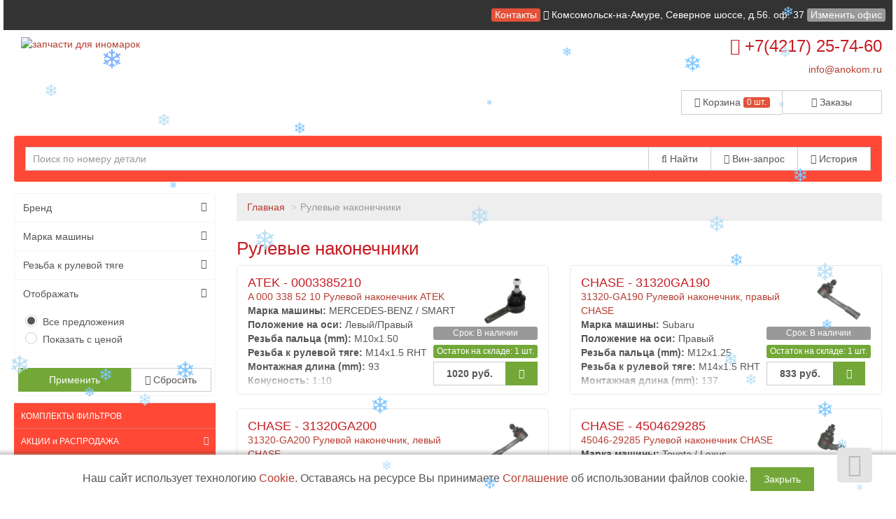

--- FILE ---
content_type: text/html; charset=UTF-8
request_url: https://asakashi.ru/rulevye-nakonechniki
body_size: 38106
content:
<!DOCTYPE html>
<html>
     <head>
				<title >Рулевые наконечники Автозапчасти быстро, доступно и в широком ассортименте.</title>
				<meta content="text/html; charset=utf-8">
				<meta name="description" content="Рулевые наконечники➤ Купить в Комсомольск-на-Амуре с доставкой $ Цена от производителя ✔Обмен и возврат товара ★ Лучшие цены в России ➥ Большой выбор ☎ Звони и заказывай прямо сейчас +7(962)297-52-43">
				<meta name="keywords" lang="ru" content="купить рулевые наконечники">
				<meta property="og:title" content="Рулевые наконечники Автозапчасти быстро, доступно и в широком ассортименте."/>
				<meta property="og:description" content="Рулевые наконечники➤ Купить в Комсомольск-на-Амуре с доставкой $ Цена от производителя ✔Обмен и возврат товара ★ Лучшие цены в России ➥ Большой выбор ☎ Звони и заказывай прямо сейчас +7(962)297-52-43"/>
				<meta property="og:image" content="/static/image/custom/431f6af2fe7d4f3e818796ef1a2c15d1518996fc.png"/>
				<meta property="og:url" content= "/rulevye-nakonechniki" />
				<meta property="og:site_name" content="asakashi.ru" /> 
				<meta property="og:type" content="website" />
				<meta name="yandex-verification" content="0a5263ae153f7979" />
<meta name="yandex-verification" content="f919c93342226527" />
<meta name='wmail-verification' content='fad28bb248054737599070161c3ab3af' />
<meta name="google-site-verification" content="rh0CSaHAEbEBjKiQxtI_q-4ZnFYaKQK9Adq7DGW7HeA" />				<meta name="viewport" content="width=device-width, maximum-scale=1.0, minimum-scale=1.0">
				<link rel="stylesheet" href="/static/css/bootstrap.css" media="screen">
				<link rel="stylesheet" href="/static/css/client.css" media="screen">
				<link rel="stylesheet" href="/static/css/font-awesome.min.css" media="screen">
				  
				<link rel="stylesheet" href="/custom.css" media="screen">
				<link rel="shortcut icon" href="/static/image/custom/1304/b25445767d12ae11b5b853fd825190bc8892e092.png">
				<script src="/static/js/jquery.min.js"></script>
				<script src="/static/js/functions.js"></script>
			</head>

    <body class="saplab">
        <div class="modal fade" id="office-modal">
            <div class="modal-dialog">
                <div class="modal-content">
                    <div class="modal-header">
                        <button id="close-office-modal" type="button" class="close" data-dismiss="modal" aria-hidden="true">×</button>
                        <h4 class="modal-title">Офисы и точки выдачи</h4>
                    </div>
                    <div class="modal-body offices bs-component">
                                                <ul>
                                                            <li>
                                    <a class="selected "  point-id="1825">
                                                                                                                                                <i class="fa fa-check"></i>
                                                                                <b>Комсомольск-на-Амуре</b>, Северное шоссе, д.56. оф. 37                                    </a>
                                </li>

                                                                <li>
                                    <a point-id="1825" real_caption="Комсомольск-на-Амуре, Северное шоссе, д.56. оф. 37" data-placement="right" title="Будет выбран головной офис Комсомольск-на-Амуре Северное шоссе, д.56. оф. 37">Нет офиса в моём регионе <i class="fa fa-info-circle"></i></a>
                                </li>
                                                    </ul>

                    </div>
                </div>
            </div>
        </div>

        <div class="bodytop">
            <div class="header">
                <div class="col-md-12 topline">
                    <a class="label label-danger" href="/office">Контакты</a>
                    <a href="/office">
                        <i class="fa fa-globe"></i>
                        <span id="header-office">
                            Комсомольск-на-Амуре, Северное шоссе, д.56. оф. 37                        </span>
                    </a>
                                            <span>
                            <a data-toggle="modal" class="label label-default" href="#" data-target="#office-modal" id="change-office">Изменить офис</a>
                        </span>
                                    </div>

                <div class="col-md-12">
                    <div class="row">
                        <div class="col-sm-6 logocenter"><a href="/" class="logo"><img  src="/static/image/custom/431f6af2fe7d4f3e818796ef1a2c15d1518996fc.png?334792928" alt="запчасти для иномарок "/></a></div>
                        <div class="col-sm-6"><div class="telephone "><h2><i class="fa fa-phone"></i> +7(4217) 25-74-60</h2><a href="mailto:info@anokom.ru" class="dotted blue">info@anokom.ru</a>

                            </div>
                            <br/>
                            <div class="row">
                                <div class="col-lg-6 pull-right">
                                    <div class="btn-head">
                                        <div class="btn-group btn-group-justified">
                                            <div class="btn-group">
                                                <a href="/account/cart" class="btn btn-default" style="border-right: 0px;"><i class="fa fa-cart-arrow-down" aria-hidden="true"></i> Корзина <div class="label label-danger" style="
                                                                                                                                                                                                
                                                                                                                                                                                                 line-height: 11px;
                                                                                                                                                                                                 "><span id="cart-items">0 шт.</span></div></a>
                                            </div>
                                            <div class="btn-group">
                                                <a href="/account/order" class="btn btn-default"><i class="fa fa-copy "></i> Заказы</a>
                                            </div>
                                        </div>
                                    </div>
                                </div>
                            </div>

                        </div>
                    </div>
                </div>
				  <div class="col-md-12">
            <div class="searchpanel floating ">
                                <form id="search" action="/parts/search">
                    <div class="input-group">
                        <div class="input-group-btn btn-bars">
                            <a href="#" class="btn btn-default  dropdown-toggle" data-toggle="dropdown" role="button" aria-expanded="false"><i class="fa fa-bars"> </i></a>
                            <ul class="dropdown-menu" role="menu">
                                <li><a href="/vin/form"><i class="fa fa-comment"></i> Вин-запрос</a></li>
                                <li><a href="#" data-container="body" data-toggle="popover" data-html="true" data-placement="bottom" data-content="<span>История доступна после <a href='/account/account/register'>Регистрации</a></span>

"><i class="fa fa-history "></i> История поиска</a></li>
                            </ul>
                        </div>
                        <input type="text" value="" class="searchform form-control"  name="pattern" placeholder="Поиск по номеру детали"/>
                        <div class="input-group-btn">

                            <button class="btn btn-default"><i class="fa fa-search"></i> Найти</button>
                            <a href="/vin/form" class="btn btn-default btn-hide"><i class="fa fa-comment"></i> Вин-запрос</a>
                            <span class="btn btn-default btn-hide" data-container="body" data-toggle="popover" data-html="true" data-placement="bottom" data-content="<span>История доступна после <a href='/account/account/register'>Регистрации</a></span>

">
                                <i class="fa fa-history "></i> История</span>

                        </div>
                    </div>
                </form>
            </div>
        </div>
            </div>
        </div>
      
   

        <div class="col-md-12">
            </div>


    <div class="col-md-3">
        <div class="blockleft">
<!-- Модуль меню -->


<!--style>.underline { border-bottom: 1px dotted black !important;  }</style-->
    <ul class="menu col-sm-12" id="categories">
                        <li>
                
                
                
                    <a href="/category/view/34068" class="underline">КОМПЛЕКТЫ ФИЛЬТРОВ</a>
                            </li>
                        <li>
                
                
                                                            <a href="/akcii-i-rasprodazha" class="underline"> <!-- <img width="30px" src="/static/image/no-image.png" /> --> АКЦИИ и РАСПРОДАЖА<i data-toggle="collapse" data-target="#22388" class="fa fa-chevron-down pull-right"></i></a>
                                        <ul class="submenu collapse" id="22388">                <li>
                
                
                
                    <a href="/avtolampy" class="underline">АВТОЛАМПЫ</a>
                            </li>
                        <li>
                
                
                
                    <a href="/nabor-dlya-to" class="underline">Набор для ТО</a>
                            </li>
                        <li>
                
                
                
                    <a href="/avto-odeyalo" class="underline">АВТО ОДЕЯЛО</a>
                            </li>
                        <li>
                
                
                
                    <a href="/stojki-decoo-po-zavodskoj-cene" class="underline">Стойки DECOO по ЗАВОДСКОЙ ЦЕНЕ</a>
                            </li>
                        <li>
                
                
                                                            <a href="/fil-try-dlya-spectehniki-po-zakupochnoj-cene" class="underline"> <!-- <img width="30px" src="/static/image/no-image.png" /> --> ФИЛЬТРЫ для СПЕЦТЕХНИКИ<i data-toggle="collapse" data-target="#22391" class="fa fa-chevron-down pull-right"></i></a>
                                        <ul class="submenu collapse" id="22391">                <li>
                
                
                
                    <a href="/vozdushnye-po-cene-distrib-yutora" class="underline">Воздушные (по цене дистрибьютора)</a>
                            </li>
                        <li>
                
                
                
                    <a href="/gidravlicheskie-po-cene-distrib-yutora" class="underline">Гидравлические (по цене дистрибьютора)</a>
                            </li>
                        <li>
                
                
                
                    <a href="/maslyanye-po-cene-distrib-yutora" class="underline">Масляные (по цене дистрибьютора)</a>
                            </li>
                        <li>
                
                
                
                    <a href="/toplivnye-po-cene-distrib-yutora" class="underline">Топливные (по цене дистрибьютора)</a>
                            </li>
                                            </ul>
                            </li>
                        <li>
                
                
                
                    <a href="/zapchasti-i-rashodniki-dlya-spectehniki" class="underline">РАСХОДНИКИ для СПЕЦТЕХНИКИ</a>
                            </li>
                                            </ul>
                            </li>
                        <li>
                
                
                                                            <a href="/kolodki-tormoznye" class="underline"> <!-- <img width="30px" src="/static/image/no-image.png" /> --> ТОРМОЗНЫЕ КОЛОДКИ<i data-toggle="collapse" data-target="#23246" class="fa fa-chevron-down pull-right"></i></a>
                                        <ul class="submenu collapse" id="23246">                <li>
                
                
                
                    <a href="/kolodki-tormoznye/perednie-tormoznye-kolodki" class="underline">Тормозные колодки передние</a>
                            </li>
                        <li>
                
                
                
                    <a href="/kolodki-tormoznye/kolodki-tormoznye-zadnie" class="underline">Тормозные колодки задние</a>
                            </li>
                        <li>
                
                
                
                    <a href="/tormoznye-diski-nibk" class="underline">Тормозные диски </a>
                            </li>
                        <li>
                
                
                
                    <a href="/tormoznye-nakladki-nibk" class="underline">Тормозные накладки </a>
                            </li>
                                            </ul>
                            </li>
                        <li>
                
                
                                                            <a href="/fil-try" class="underline"> <!-- <img width="30px" src="/static/image/no-image.png" /> --> ФИЛЬТРЫ<i data-toggle="collapse" data-target="#23274" class="fa fa-chevron-down pull-right"></i></a>
                                        <ul class="submenu collapse" id="23274">                <li>
                
                
                
                    <a href="/fil-try/maslyanye-fil-try" class="underline">Масляные фильтры </a>
                            </li>
                        <li>
                
                
                
                    <a href="/fil-try/salonnye-fil-try" class="underline">Салонные фильтры</a>
                            </li>
                        <li>
                
                
                
                    <a href="/fil-try/vozdushnye-fil-try" class="underline">Воздушные фильтры</a>
                            </li>
                        <li>
                
                
                
                    <a href="/fil-try/toplivnye-fil-try" class="underline">Топливные фильтры</a>
                            </li>
                        <li>
                
                
                
                    <a href="/fil-try/transmissionnye-fil-try" class="underline">Трансмиссионные фильтры</a>
                            </li>
                                            </ul>
                            </li>
                        <li>
                
                
                                                            <a href="/remni-avtomobil-nye" class="underline"> <!-- <img width="30px" src="/static/image/no-image.png" /> --> РЕМНИ АВТОМОБИЛЬНЫЕ<i data-toggle="collapse" data-target="#23333" class="fa fa-chevron-down pull-right"></i></a>
                                        <ul class="submenu collapse" id="23333">                <li>
                
                
                
                    <a href="/ruchejkovye-remni" class="underline">РУЧЕЙКОВЫЕ-ремни</a>
                            </li>
                        <li>
                
                
                
                    <a href="/grm-remni" class="underline">ГРМ-ремни</a>
                            </li>
                        <li>
                
                
                
                    <a href="/klinovye-remni" class="underline">КЛИНОВЫЕ-ремни</a>
                            </li>
                                            </ul>
                            </li>
                        <li>
                
                
                                                            <a href="/dvorniki" class="underline"> <!-- <img width="30px" src="/static/image/no-image.png" /> --> ДВОРНИКИ<i data-toggle="collapse" data-target="#18737" class="fa fa-chevron-down pull-right"></i></a>
                                        <ul class="submenu collapse" id="18737">                <li>
                
                
                
                    <a href="/bezkarkasnye-stekloochistiteli-flat" class="underline">Безкаркасные стеклоочистители (FLAT)</a>
                            </li>
                        <li>
                
                
                
                    <a href="/gibridnye-stekloochistiteli" class="underline">Гибридные стеклоочистители</a>
                            </li>
                        <li>
                
                
                
                    <a href="/standartnye-stekloochistiteli" class="underline">Стандартные стеклоочистители</a>
                            </li>
                        <li>
                
                
                
                    <a href="/stekloochistiteli-zadnie" class="underline">Стеклоочистители ЗАДНИЕ</a>
                            </li>
                        <li>
                
                
                
                    <a href="/dvorniki-zimnie" class="underline">Дворники ЗИМНИЕ</a>
                            </li>
                                            </ul>
                            </li>
                        <li>
                
                
                                                            <a href="/dvigatel-i-vyhlopnaya-sistema" class="underline"> <!-- <img width="30px" src="/static/image/no-image.png" /> --> ДВИГАТЕЛЬ И ВЫХЛОПНАЯ СИСТЕМА<i data-toggle="collapse" data-target="#22487" class="fa fa-chevron-down pull-right"></i></a>
                                        <ul class="submenu collapse" id="22487">                <li>
                
                
                
                    <a href="/-kryshki-radiatora" class="underline">КРЫШКИ РАДИАТОРА</a>
                            </li>
                        <li>
                
                
                
                    <a href="/roliki" class="underline">РОЛИКИ</a>
                            </li>
                        <li>
                
                
                                                            <a href="/podves-dvigatelya" class="underline"> <!-- <img width="30px" src="/static/image/no-image.png" /> --> ПОДВЕС ДВИГАТЕЛЯ<i data-toggle="collapse" data-target="#22465" class="fa fa-chevron-down pull-right"></i></a>
                                        <ul class="submenu collapse" id="22465">                <li>
                
                
                                                            <a href="/podushka-dvigatelya-insulyator-" class="underline"> <!-- <img width="30px" src="/static/image/no-image.png" /> --> ПОДУШКА ДВИГАТЕЛЯ (ИНСУЛЯТОР)<i data-toggle="collapse" data-target="#28518" class="fa fa-chevron-down pull-right"></i></a>
                                        <ul class="submenu collapse" id="28518">                <li>
                
                
                
                    <a href="/sajlentblok-podushki-dvigatelya" class="underline">САЙЛЕНТБЛОК ПОДУШКИ ДВИГАТЕЛЯ</a>
                            </li>
                                            </ul>
                            </li>
                        <li>
                
                
                
                    <a href="/podushka-dvigatelya-v-sbore" class="underline">ПОДУШКА ДВИГАТЕЛЯ В СБОРЕ</a>
                            </li>
                                            </ul>
                            </li>
                        <li>
                
                
                
                    <a href="/podves-vyhlopnoj-sistemy" class="underline">ПОДВЕС ВЫХЛОПНОЙ СИСТЕМЫ</a>
                            </li>
                                            </ul>
                            </li>
                        <li>
                
                
                                                            <a href="/transmissiya" class="underline"> <!-- <img width="30px" src="/static/image/no-image.png" /> --> ТРАНСМИССИЯ<i data-toggle="collapse" data-target="#22540" class="fa fa-chevron-down pull-right"></i></a>
                                        <ul class="submenu collapse" id="22540">                <li>
                
                
                                                            <a href="/stupicy" class="underline"> <!-- <img width="30px" src="/static/image/no-image.png" /> --> СТУПИЦЫ<i data-toggle="collapse" data-target="#22488" class="fa fa-chevron-down pull-right"></i></a>
                                        <ul class="submenu collapse" id="22488">                <li>
                
                
                
                    <a href="/shpil-ki-stupicy" class="underline">ШПИЛЬКИ СТУПИЦЫ</a>
                            </li>
                        <li>
                
                
                
                    <a href="/podshipniki-stupichnye" class="underline">ПОДШИПНИКИ СТУПИЧНЫЕ</a>
                            </li>
                                            </ul>
                            </li>
                        <li>
                
                
                                                            <a href="/shrusy" class="underline"> <!-- <img width="30px" src="/static/image/no-image.png" /> --> ШРУСЫ<i data-toggle="collapse" data-target="#22542" class="fa fa-chevron-down pull-right"></i></a>
                                        <ul class="submenu collapse" id="22542">                <li>
                
                
                
                    <a href="/pyl-niki-shrusa" class="underline">ПЫЛЬНИКИ ШРУСА</a>
                            </li>
                                            </ul>
                            </li>
                        <li>
                
                
                
                    <a href="/podshipniki-podvesnye" class="underline">Подшипники подвесные</a>
                            </li>
                        <li>
                
                
                
                    <a href="/krestoviny-kardannogo-vala" class="underline">Крестовины карданного вала</a>
                            </li>
                                            </ul>
                            </li>
                        <li>
                
                
                                                            <a href="/zapchasti-podveski" class="underline"> <!-- <img width="30px" src="/static/image/no-image.png" /> --> ЗАПЧАСТИ ПОДВЕСКИ<i data-toggle="collapse" data-target="#21809" class="fa fa-chevron-down pull-right"></i></a>
                                        <ul class="submenu collapse" id="21809">                <li>
                
                
                                                            <a href="/rychagi-podveski" class="underline"> <!-- <img width="30px" src="/static/image/no-image.png" /> --> РЫЧАГИ ПОДВЕСКИ<i data-toggle="collapse" data-target="#28507" class="fa fa-chevron-down pull-right"></i></a>
                                        <ul class="submenu collapse" id="28507">                <li>
                
                
                
                    <a href="/kreplenie-rychaga" class="underline">КРЕПЛЕНИЕ РЫЧАГА</a>
                            </li>
                        <li>
                
                
                
                    <a href="/sajlentblok-podveski" class="underline">САЙЛЕНТБЛОК ПОДВЕСКИ</a>
                            </li>
                        <li>
                
                
                
                    <a href="/sharovye-opory" class="underline">ШАРОВЫЕ ОПОРЫ</a>
                            </li>
                        <li>
                
                
                
                    <a href="/pyl-niki-sharovyh-opor" class="underline">ПЫЛЬНИКИ ШАРОВЫХ ОПОР</a>
                            </li>
                                            </ul>
                            </li>
                        <li>
                
                
                
                    <a href="/vtulki-stabilizatora" class="underline">ВТУЛКИ СТАБИЛИЗАТОРА</a>
                            </li>
                        <li>
                
                
                
                    <a href="/tyagi-stabilizatora" class="underline">ТЯГИ СТАБИЛИЗАТОРА</a>
                            </li>
                        <li>
                
                
                
                    <a href="/sajlentblok-podramnika-kuzova" class="underline">САЙЛЕНТБЛОК ПОДРАМНИКА / КУЗОВА</a>
                            </li>
                                            </ul>
                            </li>
                        <li>
                
                
                                                            <a href="/amortizaciya" class="underline"> <!-- <img width="30px" src="/static/image/no-image.png" /> --> АМОРТИЗАЦИЯ<i data-toggle="collapse" data-target="#22463" class="fa fa-chevron-down pull-right"></i></a>
                                        <ul class="submenu collapse" id="22463">                <li>
                
                
                
                    <a href="/opory-amortizatora" class="underline">ОПОРЫ АМОРТИЗАТОРА</a>
                            </li>
                        <li>
                
                
                
                    <a href="/pyl-niki-amortizatorov" class="underline">ПЫЛЬНИКИ АМОРТИЗАТОРОВ</a>
                            </li>
                        <li>
                
                
                
                    <a href="/otbojniki-amortizatora" class="underline">ОТБОЙНИКИ АМОРТИЗАТОРА</a>
                            </li>
                        <li>
                
                
                
                    <a href="/podshipniki-amortzatorov" class="underline">ПОДШИПНИКИ АМОРТЗАТОРОВ</a>
                            </li>
                        <li>
                
                
                
                    <a href="/vtulki-amortizatora" class="underline">ВТУЛКИ АМОРТИЗАТОРА</a>
                            </li>
                        <li>
                
                
                
                    <a href="/otbojniki-ressory" class="underline">ОТБОЙНИКИ РЕССОРЫ</a>
                            </li>
                        <li>
                
                
                
                    <a href="/sajlentbloki-ressory" class="underline">САЙЛЕНТБЛОКИ РЕССОРЫ</a>
                            </li>
                        <li>
                
                
                
                    <a href="/vtulki-ressory-rezinovye" class="underline">ВТУЛКИ РЕССОРЫ, РЕЗИНОВЫЕ</a>
                            </li>
                                            </ul>
                            </li>
                        <li>
                
                
                                                            <a href="/rulevaya-sistema" class="underline"> <!-- <img width="30px" src="/static/image/no-image.png" /> --> РУЛЕВАЯ СИСТЕМА<i data-toggle="collapse" data-target="#22481" class="fa fa-chevron-down pull-right"></i></a>
                                        <ul class="submenu collapse" id="22481">                <li>
                
                
                
                    <a href="/krestoviny-rulevye" class="underline">Крестовины рулевые</a>
                            </li>
                        <li>
                
                
                
                    <a href="/pyl-niki-rulevyh-reek" class="underline">Пыльники рулевых реек</a>
                            </li>
                        <li>
                
                
                
                    <a href="/rulevye-tyagi" class="underline">Рулевые тяги</a>
                            </li>
                        <li>
                
                
                
                    <a href="/rulevye-nakonechniki" class="underline">Рулевые наконечники</a>
                            </li>
                        <li>
                
                
                
                    <a href="/rulevye-soshki" class="underline">Рулевые сошки</a>
                            </li>
                                            </ul>
                            </li>
                        <li>
                
                
                                                            <a href="/tormoznaya-sistema" class="underline"> <!-- <img width="30px" src="/static/image/no-image.png" /> --> ТОРМОЗНАЯ СИСТЕМА<i data-toggle="collapse" data-target="#22456" class="fa fa-chevron-down pull-right"></i></a>
                                        <ul class="submenu collapse" id="22456">                <li>
                
                
                
                    <a href="/glavnye-tormoznye-cilindry" class="underline">Главные тормозные цилиндры</a>
                            </li>
                        <li>
                
                
                
                    <a href="/glavnye-cilindry-scepleniya" class="underline">Главные цилиндры сцепления</a>
                            </li>
                        <li>
                
                
                
                    <a href="/rabochie-tormoznye-cilindry" class="underline">Рабочие тормозные цилиндры</a>
                            </li>
                        <li>
                
                
                
                    <a href="/rabochie-cilindry-scepleniya" class="underline">Рабочие цилиндры сцепления</a>
                            </li>
                        <li>
                
                
                
                    <a href="/remkomplekty-glavnyh-tormoznyh-cilindrov" class="underline">Ремкомплекты главных тормозных цилиндров</a>
                            </li>
                        <li>
                
                
                
                    <a href="/remkomplekty-glavnyh-cilindrov-scepleniya" class="underline">Ремкомплекты главных цилиндров сцепления</a>
                            </li>
                        <li>
                
                
                
                    <a href="/remkomplekty-rabochih-tormoznyh-cilindrov" class="underline">Ремкомплекты рабочих тормозных цилиндров</a>
                            </li>
                        <li>
                
                
                
                    <a href="/remkomplekty-rabochih-cilindrov-scepleniya" class="underline">Ремкомплекты рабочих цилиндров сцепления</a>
                            </li>
                        <li>
                
                
                
                    <a href="/remkomplekty-tormoznyh-supportov" class="underline">Ремкомплекты тормозных суппортов</a>
                            </li>
                        <li>
                
                
                
                    <a href="/tormoznye-shlangi" class="underline">Тормозные шланги</a>
                            </li>
                        <li>
                
                
                
                    <a href="/shlangi-scepleniya" class="underline">Шланги сцепления</a>
                            </li>
                                            </ul>
                            </li>
                        <li>
                
                
                                                            <a href="/fluids/motor" class="underline"> <!-- <img width="30px" src="/static/image/no-image.png" /> --> МАСЛА и СМАЗКИ<i data-toggle="collapse" data-target="#18726" class="fa fa-chevron-down pull-right"></i></a>
                                        <ul class="submenu collapse" id="18726">                <li>
                
                
                
                    <a href="/fluids/motor/antifrizy" class="underline">Антифризы </a>
                            </li>
                        <li>
                
                
                
                    <a href="/fluids/motor/maslo-dlya-dvuhtaktnyh-dvigatelej" class="underline">Масло для двухтактных двигателей </a>
                            </li>
                        <li>
                
                
                
                    <a href="/fluids/motor/maslo-motornoe-dlya-benzinovyh-dvigatelej" class="underline">Масло моторное для бензиновых двигателей </a>
                            </li>
                        <li>
                
                
                
                    <a href="/fluids/motor/maslo-motornoe-dlya-dizel-nyh-dvigatelej" class="underline">Масло моторное для дизельных двигателей </a>
                            </li>
                        <li>
                
                
                
                    <a href="/fluids/motor/maslo-transmissionnoe" class="underline">Масло трансмиссионное </a>
                            </li>
                        <li>
                
                
                
                    <a href="/fluids/motor/promyvochnaya-zhidkost" class="underline">Промывочная жидкость </a>
                            </li>
                        <li>
                
                
                
                    <a href="/fluids/motor/smazki" class="underline">Смазки </a>
                            </li>
                        <li>
                
                
                
                    <a href="/fluids/motor/special-nye-zhidkosti" class="underline">Специальные жидкости </a>
                            </li>
                                            </ul>
                            </li>
                        <li>
                
                
                                                            <a href="/spectehnika-zapchasti" class="underline"> <!-- <img width="30px" src="/static/image/no-image.png" /> --> СПЕЦТЕХНИКА (запчасти)<i data-toggle="collapse" data-target="#22668" class="fa fa-chevron-down pull-right"></i></a>
                                        <ul class="submenu collapse" id="22668">                <li>
                
                
                                                            <a href="/fil-try-dlya-spectehniki-sklad-" class="underline"> <!-- <img width="30px" src="/static/image/no-image.png" /> --> Фильтры для спецтехники (СКЛАД)<i data-toggle="collapse" data-target="#22669" class="fa fa-chevron-down pull-right"></i></a>
                                        <ul class="submenu collapse" id="22669">                <li>
                
                
                
                    <a href="/antikorrozionnye-spectehnika" class="underline">Антикоррозионные спецтехника</a>
                            </li>
                        <li>
                
                
                
                    <a href="/vozdushnye-spectehnika" class="underline">Воздушные спецтехника</a>
                            </li>
                        <li>
                
                
                
                    <a href="/gidravlika-i-transmissiya" class="underline">Гидравлика и трансмиссия</a>
                            </li>
                        <li>
                
                
                
                    <a href="/masla-spectehnika" class="underline">Масла спецтехника</a>
                            </li>
                        <li>
                
                
                                                            <a href="/toplivnye-spectehnika" class="underline"> <!-- <img width="30px" src="/static/image/no-image.png" /> --> Топливные спецтехника<i data-toggle="collapse" data-target="#22674" class="fa fa-chevron-down pull-right"></i></a>
                                        <ul class="submenu collapse" id="22674">                <li>
                
                
                
                    <a href="/kolby-otstojniki-specteh" class="underline">Колбы-отстойники спецтех</a>
                            </li>
                                            </ul>
                            </li>
                                            </ul>
                            </li>
                        <li>
                
                
                                                            <a href="/koronki-i-nozhi-sklad" class="underline"> <!-- <img width="30px" src="/static/image/no-image.png" /> --> Коронки и ножи (СКЛАД)<i data-toggle="collapse" data-target="#22999" class="fa fa-chevron-down pull-right"></i></a>
                                        <ul class="submenu collapse" id="22999">                <li>
                
                
                
                    <a href="/koronka-ryhlitelya-bul-dozera" class="underline">Коронка рыхлителя бульдозера</a>
                            </li>
                        <li>
                
                
                
                    <a href="/koronka-ekskavatornaya-cat" class="underline">Коронка экскаваторная CAT</a>
                            </li>
                        <li>
                
                
                
                    <a href="/koronka-ekskavatornaya-doosan" class="underline">Коронка экскаваторная DOOSAN</a>
                            </li>
                        <li>
                
                
                
                    <a href="/koronka-ekskavatornaya-hitachi" class="underline">Коронка экскаваторная HITACHI</a>
                            </li>
                        <li>
                
                
                
                    <a href="/koronka-ekskavatornaya-hyundai" class="underline">Коронка экскаваторная HYUNDAI</a>
                            </li>
                        <li>
                
                
                
                    <a href="/koronka-ekskavatornaya-komatsu" class="underline">Коронка экскаваторная KOMATSU</a>
                            </li>
                        <li>
                
                
                
                    <a href="/koronka-ekskavatornaya-samsung" class="underline">Коронка экскаваторная SAMSUNG</a>
                            </li>
                        <li>
                
                
                
                    <a href="/koronka-ekskavatornaya-volvo" class="underline">Коронка экскаваторная VOLVO</a>
                            </li>
                                            </ul>
                            </li>
                        <li>
                
                
                
                    <a href="/podshipniki-special-nye" class="underline">Подшипники специальные</a>
                            </li>
                        <li>
                
                
                
                    <a href="/remni-spectehnika" class="underline">Ремни Спецтехника</a>
                            </li>
                        <li>
                
                
                
                    <a href="/ressornye-listy-i-vtulki" class="underline">Рессорные листы и втулки</a>
                            </li>
                        <li>
                
                
                
                    <a href="/uplotneniya-spectehnika" class="underline">Уплотнения Спецтехника</a>
                            </li>
                        <li>
                
                
                
                    <a href="/caterpillar" class="underline">Caterpillar</a>
                            </li>
                        <li>
                
                
                
                    <a href="/bobcat" class="underline">BOBCAT</a>
                            </li>
                        <li>
                
                
                
                    <a href="/hino" class="underline">HINO</a>
                            </li>
                        <li>
                
                
                
                    <a href="/hitachi" class="underline">HITACHI</a>
                            </li>
                        <li>
                
                
                
                    <a href="/isuzu" class="underline">ISUZU</a>
                            </li>
                        <li>
                
                
                
                    <a href="/iveco" class="underline">IVECO</a>
                            </li>
                        <li>
                
                
                
                    <a href="/komatsu" class="underline">KOMATSU</a>
                            </li>
                        <li>
                
                
                
                    <a href="/nissan-ud-uza520" class="underline">NISSAN UD (UZA520)</a>
                            </li>
                                            </ul>
                            </li>
                            </ul>
<script>
    $(document).ready(function () {
        $('.menu a > i').on('click', function (e) {
            e.preventDefault();
        });
        /*if (window.location.pathname.indexOf('/category/view') + 1) {
         $('ul#' + window.location.pathname.replace('/category/view/', '').replace('/', '')).collapse('show');
         $('.menu li.active').parentsUntil('ul.menu').filter('ul').each(function () {
         $(this).collapse('show');
         });
         */
        var menulink = $('#categories a.underline[href="' + window.location.pathname + '"]');
        menulink.parent('li').addClass('active');
        menulink.parentsUntil('#categories').each(function () {
            if ($(this).hasClass('submenu')) {
                $(this).collapse('show');
            }
        });
        //$('.menu li.active').parentsUntil('ul.menu').filter('li').each(function() { $(this).addClass('active');  });
        //console.log('pew');

    });
    /*function tggl(item) {
     //console.log($('i[data-toggle="collapse"][data-target="#'+item.id+'"]').parents('i'));
     //$('i[data-toggle="collapse"][data-target="#'+item.id+'"]').toggleClass('fa-chevron-down').toggleClass('fa-chevron-left');
     }
     $('ul.collapse').on('hidden.bs.collapse', function () {
     tggl(this);
     });
     $('ul.collapse').on('show.bs.collapse', function () {
     tggl(this);
     });*/
</script>
<!-- Модуль авторизации -->
    <form class="form-1 bs-component" name="login" method="post" action="/account/account/login">
        <h4>Вход для клиентов</h4>
        <p class="field">
            <input id="phone" type="text" name="phone" class="phone" value="" placeholder="+7 (___) ___-____">
            <i class="fa fa-phone icon-large"></i>
        </p>
        <p class="field">
            <input  type="password" name="password" placeholder="Пароль">
            <i class="fa fa-lock icon-large"></i>
        </p>
        <a class="forgotlink" href="/account/account/forgot">Напомнить пароль</a>
        <p class="register">
            <span class="loading left hidden">&nbsp;</span>
            <button type="submit" class="btn btn-default btn-sm pull-left">Войти</button>
            <a class="pull-left" href="/account/account/register">Регистрация</a>

        </p>
    </form>
    <!-- Моудль корзины -->


<div class="banner">
        <p><iframe frameborder="0" height="500" scrolling="no" src="https://yandex.ru/maps-reviews-widget/43715717140?comments" width="100%"></iframe></p>
    </div>

</div>    </div>

    <div class="col-md-9 center-block">

                    <ul class="breadcrumb">
                                                            <li><a href="/">Главная</a></li>
                                                                                <li class="active">Рулевые наконечники</li>
                                                    </ul>
        


        <script src="/static/js/nprogress.js"></script>

<link rel="stylesheet" href="/static/css/nprogress.css"/>


    <script src="/static/panel/js/lib/js.cookie.min.js"></script>
    <style type="text/css">
        .cookies_oferta {
            position: fixed;
            z-index: 11;
            text-align: center;
            bottom: 0px;
            left: 0px;
            font-size: 16px;
            width: 100%;
            margin: 0 auto;
            padding: 18px;
            background: #ffffff;
            box-shadow: 1px 1px 5px 5px #2c2c2c40;
        }
    </style>
    <div class="cookies_oferta">
        Наш сайт использует технологию <a href="https://ru.wikipedia.org/wiki/Cookie">Cookie</a>.
        Оставаясь на ресурсе Вы принимаете <a href="/page/cookie">Соглашение</a> об использовании файлов cookie.
        <button class="btn btn-success" onclick="
                                Cookies.set('cookie_agree', true, {expires: 365});
                                $(this).parent().fadeToggle(500);
                ">Закрыть</button>
    </div>

<style>
        .callback-bt .text-call {
            height: 68px;
            width: 68px;
            border-radius: 50%;
            position: relative;
            overflow: hidden;
        }
        .tg-bt {
    right: 30px;
}
    </style>
        <link rel="stylesheet" href="/static/css/adaptive_tables.css" media="screen">
    <script>
        // количество снежинок, которое будет на экране одновременно.
        let snowmax = 30

        // Цвета для снежинок. Для каждой конкретной снежинки цвет выбирается случайно из этого массива.
        let snowcolor = new Array("#b9dff5", "#7fc7ff", "#7fb1ff", "#7fc7ff", "#b9dff5")

        // Шрифт для снежинок
        let snowtype = new Array("Times")

        // Символ (*) и есть снежинка, в место нее можно вставить любой другой символ.
        let snowletter = "&#10052;"

        // Скорость движения снежинок (от 0.3 до 2)
        let sinkspeed = 0.4

        // Максимальный размер для снежинок
        let snowmaxsize = 40

        // Минимальный размер для снежинок
        let snowminsize = 10

        // Зона для снежинок
        // 1 для всей страницы, 2 в левой части страницы
        // 3 в центральной части, 4 в правой части страницы
        let snowingzone = 1


        let snow = new Array();
        let marginbottom;
        let marginright;
        let timer;
        let i_snow = 0;
        let x_mv = new Array();
        let crds = new Array();
        let lftrght = new Array();

        function randommaker(range) {
            rand = Math.floor(range * Math.random());
            return rand;
        }

        function initsnow() {
            marginbottom = document.documentElement.clientHeight + 50
            marginright = window.screen.width - 15
            let snowsizerange = snowmaxsize - snowminsize
            for (i = 0; i <= snowmax; i++) {
                crds[i] = 0;
                lftrght[i] = Math.random() * 15;
                x_mv[i] = 0.03 + Math.random() / 10;
                snow[i] = document.getElementById("s" + i)
                snow[i].style.fontFamily = snowtype[randommaker(snowtype.length)]
                snow[i].size = randommaker(snowsizerange) + snowminsize
                snow[i].style.fontSize = snow[i].size + 'px';
                snow[i].style.color = snowcolor[randommaker(snowcolor.length)]
                snow[i].style.zIndex = 1000
                snow[i].sink = sinkspeed * snow[i].size / 5
                if (snowingzone == 1) {
                    snow[i].posx = randommaker(marginright - snow[i].size)
                }
                if (snowingzone == 2) {
                    snow[i].posx = randommaker(marginright / 2 - snow[i].size)
                }
                if (snowingzone == 3) {
                    snow[i].posx = randommaker(marginright / 2 - snow[i].size) + marginright / 4
                }
                if (snowingzone == 4) {
                    snow[i].posx = randommaker(marginright / 2 - snow[i].size) + marginright / 2
                }
                snow[i].posy = randommaker(2 * marginbottom - marginbottom - 2 * snow[i].size)
                snow[i].style.left = snow[i].posx + 'px';
                snow[i].style.top = snow[i].posy + 'px';
            }
            movesnow()
        }

        function movesnow() {
            for (i = 0; i <= snowmax; i++) {
                crds[i] += x_mv[i];
                snow[i].posy += snow[i].sink
                snow[i].style.left = snow[i].posx + lftrght[i] * Math.sin(crds[i]) + 'px';
                snow[i].style.top = snow[i].posy + 'px';

                if (snow[i].posy >= marginbottom - 2 * snow[i].size || parseInt(snow[i].style.left) > (marginright - 3 * lftrght[i])) {
                    if (snowingzone == 1) {
                        snow[i].posx = randommaker(marginright - snow[i].size)
                    }
                    if (snowingzone == 2) {
                        snow[i].posx = randommaker(marginright / 2 - snow[i].size)
                    }
                    if (snowingzone == 3) {
                        snow[i].posx = randommaker(marginright / 2 - snow[i].size) + marginright / 4
                    }
                    if (snowingzone == 4) {
                        snow[i].posx = randommaker(marginright / 2 - snow[i].size) + marginright / 2
                    }
                    snow[i].posy = 0
                }
            }
            let timer = setTimeout("movesnow()", 50)
        }

        for (i = 0; i <= snowmax; i++) {
            document.body.insertAdjacentHTML("beforeend", "<span id='s" + i + "' style='pointer-events:none;user-select:none;position:fixed;top:-" + snowmaxsize + "'>" + snowletter + "</span>")
        }
        window.onload = initsnow
    </script>


    <div class="center " id="content">
        <div class="content">
            <h1>Рулевые наконечники</h1>
            <p><style>
.criteriatext {
    width: auto;
    display: flex;
    flex-direction: column;
}
</style>
<div class="row">

    <div class="col-lg-12">
        <div class="row">
                        
            <div class="col-lg-6">
                <div class="catalog-box">
                    <div>

                        <div class="image">
                            <a
                                href="/parts/info/ATEK/0003385210">
                                <img src="/static/image/loading.gif" height="70px"
                                    data-src="/static/image/custom/1304/902b2bc80b71d2d496e3b667c97800a6a15e7349.png"
                                    alt="Купить ATEK 0003385210 A 000 338 52 10 Рулевой наконечник ATEK" />

                            </a>
                        </div>

                        <div class="catalogtext">
                        <a
                                href="/parts/info/ATEK/0003385210"> <h3>ATEK - 0003385210</h3>
                            A 000 338 52 10 Рулевой наконечник ATEK</a><br />
                            <div class="criteriatext">
                                                             <span>   <b>Марка машины:</b> MERCEDES-BENZ / SMART</span>
                              
                                                            <span>   <b>Положение на оси:</b> Левый/Правый</span>
                              
                                                            <span>   <b>Резьба пальца (mm):</b> M10x1.50</span>
                              
                                                            <span>   <b>Резьба к рулевой тяге:</b> M14x1.5 RHT</span>
                              
                                                            <span>   <b>Монтажная длина (mm):</b> 93</span>
                              
                                                            <span>   <b>Конусность:</b> 1:10</span>
                              
                                                            <span>   <b>Min Ø пальца (mm):</b> 12.7</span>
                              
                                                            <span>   <b>Вес (кг):</b> 0.4</span>
                              
                                                          </div>
                            <p></p>
                        </div>

                        <div class="button">
                                                                                    <span class="label label-default" style="
                                margin-bottom: 5px;
                                ">Срок:
                                В наличии                            </span>
                                                         <span class="label label-success" style="
                                margin-bottom: 5px;
                                ">Остаток на складе:
                               1 шт.
                            </span>
                                                        <div class="dropdown btn-group to_cart_compact">
                                                                <button type="button" class="btn btn-default dropdown-toggle" id="more_products"
                                    data-toggle="dropdown" aria-haspopup="true" aria-expanded="true"
                                    data-placement="top" data-container="body" data-html="true"
                                    title="Склад: ASK <br/>   "
                                    data-toggle="dropdown">
                                    <b>1020 руб. </b>
                                </button>
                                                                <button type="button" data-product="w/PRq21Qgvg6G3xJBMcoT/X7RGBmscjmqga3wZawWWcVGadpfKq1HORdzPwl6yxqDYonpy3PZERU4PXfKTwwS1OcTlUvNS0SPIVh8WfqqSRNg48otSztI6+vtLW+iGOmhWum/oe7nwboHkkxXknz4Vr10nw82gwnO45tQQgR7ifmt1oDQlEPKje/t1kqX61jATd3GNqjF7hTe07TVbvr54uSYlZ5LDT00rbnOtHJs7rebLAUP2vLGjNq7yCHQSp+mzzLSvuz0NhWn/ZAknkSXSH9+DwTh1WQZk1qYXiO72mLjdIBPCgg6ZdftYyQjvTDyxnguxjO+fIMjD941H2+om++G/uS2oGADhO5VzVXEF90kpKgPMByQDaE9/ZkzDiS8zuWpDgBqmTn26A5rp1RdHtZ23yIxZDpdfmLyRUp6aNdtz2R3iMIGeyZjfyWpIP601yBGD23HIsHlU7VPkkhH9aEgmVPhQukccQhbDpokhQknDipu7MWtGiKPYdKlGohtdtPl/mR0SeOlTHp7Vd0twfhURW5go0psQZ82f29SDQ8CeCx"
                                    data-multiplicity="1" class="btn btn-success"
                                    data-placement="top" data-container="body" data-html="true"
                                    title="Добавить товар в корзину">
                                    <i class="fa fa-shopping-cart"></i>
                                </button>
                            </div>
                                                    </div>

                    </div>
                </div>
            </div>
            
            <div class="col-lg-6">
                <div class="catalog-box">
                    <div>

                        <div class="image">
                            <a
                                href="/parts/info/CHASE/31320GA190">
                                <img src="/static/image/loading.gif" height="70px"
                                    data-src="/static/image/custom/1304/071e6a9f86abbb7aa97dd0cbb76fc289ddaeec64.png"
                                    alt="Купить CHASE 31320GA190 31320-GA190 Рулевой наконечник, правый CHASE" />

                            </a>
                        </div>

                        <div class="catalogtext">
                        <a
                                href="/parts/info/CHASE/31320GA190"> <h3>CHASE - 31320GA190</h3>
                            31320-GA190 Рулевой наконечник, правый CHASE</a><br />
                            <div class="criteriatext">
                                                             <span>   <b>Марка машины:</b> Subaru</span>
                              
                                                            <span>   <b>Положение на оси:</b> Правый</span>
                              
                                                            <span>   <b>Резьба пальца (mm):</b> M12x1.25</span>
                              
                                                            <span>   <b>Резьба к рулевой тяге:</b> M14x1.5 RHT</span>
                              
                                                            <span>   <b>Монтажная длина (mm):</b> 137</span>
                              
                                                            <span>   <b>Конусность:</b> 1:8</span>
                              
                                                            <span>   <b>Min Ø пальца (mm):</b> 13.5</span>
                              
                                                            <span>   <b>Полная длина (mm):</b> 152</span>
                              
                                                            <span>   <b>Вес (кг):</b> 0.6</span>
                              
                                                            <span>   <b>Объем (м3):</b> 1</span>
                              
                                                          </div>
                            <p></p>
                        </div>

                        <div class="button">
                                                                                    <span class="label label-default" style="
                                margin-bottom: 5px;
                                ">Срок:
                                В наличии                            </span>
                                                         <span class="label label-success" style="
                                margin-bottom: 5px;
                                ">Остаток на складе:
                               1 шт.
                            </span>
                                                        <div class="dropdown btn-group to_cart_compact">
                                                                <button type="button" class="btn btn-default dropdown-toggle" id="more_products"
                                    data-toggle="dropdown" aria-haspopup="true" aria-expanded="true"
                                    data-placement="top" data-container="body" data-html="true"
                                    title="Склад: ASK <br/>   "
                                    data-toggle="dropdown">
                                    <b>833 руб. </b>
                                </button>
                                                                <button type="button" data-product="V9yhEPpnYFUOJpRJpd+zwJcZ4cwUKJgcEoRsgdJU3ss6C644coo29tdCqjpGsY6fHxu6owRPCRDaZKO5oEjOOyXle1KmXw0Sg+DIzu6A5KG+9HjuvcvaqQ82VQtB++9/CKuxo+PnlqBhZOuDvDOl9IXU6dcW7eX21VTTSDs+ab2InAJG4TANuGiJ3Nscs8s4HsZdaMjWi20lBS96/iSg4nm9C55UfN9PLcFFTBv2T5Ky/PZ32eEvNyOfE2BwqE8GaN3xdRTjyx8dQyqtjtr43/lU2DFBjYa/wrMPb/JcZXNBku4MI/i675h6eRjFVqtxxnx0BkTMLDxYHUJmXq+H4jyTzzbpUo5Er2aFTDLTFLRoSvcGcgwIHqXy+EXSc9DLSNtxZvN8A4eGKhXLqUD5t3lrEVBdrZ/ak3mXEsFs7DG+d2LS1gL6ng/3YICVUb8+SfPDmdh1+KlCiKyWUvXlBZE96U8bLUrHlceyFdcP1euRX3IYaLVcziEsMNgQ98hst6f/r6A1xvgkEGxBsdASioa1LCCOYtO2jnsgget7fAtqVf31QOWkhrpCtG40pltU7Q/QN80YnApuDpD9NWKNhI6icRGFzQ=="
                                    data-multiplicity="1" class="btn btn-success"
                                    data-placement="top" data-container="body" data-html="true"
                                    title="Добавить товар в корзину">
                                    <i class="fa fa-shopping-cart"></i>
                                </button>
                            </div>
                                                    </div>

                    </div>
                </div>
            </div>
            
            <div class="col-lg-6">
                <div class="catalog-box">
                    <div>

                        <div class="image">
                            <a
                                href="/parts/info/CHASE/31320GA200">
                                <img src="/static/image/loading.gif" height="70px"
                                    data-src="/static/image/custom/1304/357dabe9d330a0b1b6caed1f7154462520eeca77.png"
                                    alt="Купить CHASE 31320GA200 31320-GA200 Рулевой наконечник, левый CHASE" />

                            </a>
                        </div>

                        <div class="catalogtext">
                        <a
                                href="/parts/info/CHASE/31320GA200"> <h3>CHASE - 31320GA200</h3>
                            31320-GA200 Рулевой наконечник, левый CHASE</a><br />
                            <div class="criteriatext">
                                                             <span>   <b>Марка машины:</b> Subaru</span>
                              
                                                            <span>   <b>Положение на оси:</b> Левый</span>
                              
                                                            <span>   <b>Резьба пальца (mm):</b> M12x1.25</span>
                              
                                                            <span>   <b>Резьба к рулевой тяге:</b> M14x1.5 RHT</span>
                              
                                                            <span>   <b>Монтажная длина (mm):</b> 137</span>
                              
                                                            <span>   <b>Конусность:</b> 1:8</span>
                              
                                                            <span>   <b>Min Ø пальца (mm):</b> 13.5</span>
                              
                                                            <span>   <b>Полная длина (mm):</b> 152</span>
                              
                                                            <span>   <b>Вес (кг):</b> 0.6</span>
                              
                                                            <span>   <b>Объем (м3):</b> 1</span>
                              
                                                          </div>
                            <p></p>
                        </div>

                        <div class="button">
                                                                                    <span class="label label-default" style="
                                margin-bottom: 5px;
                                ">Срок:
                                В наличии                            </span>
                                                         <span class="label label-success" style="
                                margin-bottom: 5px;
                                ">Остаток на складе:
                               1 шт.
                            </span>
                                                        <div class="dropdown btn-group to_cart_compact">
                                                                <button type="button" class="btn btn-default dropdown-toggle" id="more_products"
                                    data-toggle="dropdown" aria-haspopup="true" aria-expanded="true"
                                    data-placement="top" data-container="body" data-html="true"
                                    title="Склад: ASK <br/>   "
                                    data-toggle="dropdown">
                                    <b>833 руб. </b>
                                </button>
                                                                <button type="button" data-product="0FT28xetKVb6G0zueNxqQEdtuUf4eoErK4cwDDmvRFK7TygchRn0muLZAwuSsDBf++JZPBjLwlc4DlqBsv42AmA4EikUA5vtRpDHjM1Z8oPAkKj5fwVHw9pdPa5vb1cxwiZ9T7bdzOMvYzl1EUVFHTqVQHeD00Z3aPWE/tsWGeKk6CEqpm0leQ4UTBvYybqsKFaPBCfaFaaeQgsihCMyiL+sH1TWu6xBZtJkOqzaLk3acL28H7sP2LqoDWGCb8BZ6XZ285OgAOmLQA/[base64]"
                                    data-multiplicity="1" class="btn btn-success"
                                    data-placement="top" data-container="body" data-html="true"
                                    title="Добавить товар в корзину">
                                    <i class="fa fa-shopping-cart"></i>
                                </button>
                            </div>
                                                    </div>

                    </div>
                </div>
            </div>
            
            <div class="col-lg-6">
                <div class="catalog-box">
                    <div>

                        <div class="image">
                            <a
                                href="/parts/info/CHASE/4504629285">
                                <img src="/static/image/loading.gif" height="70px"
                                    data-src="/static/image/custom/1304/7501f237172357f2fe92ec072bd2c1e1b0fbb2ec.png"
                                    alt="Купить CHASE 4504629285 45046-29285 Рулевой наконечник CHASE" />

                            </a>
                        </div>

                        <div class="catalogtext">
                        <a
                                href="/parts/info/CHASE/4504629285"> <h3>CHASE - 4504629285</h3>
                            45046-29285 Рулевой наконечник CHASE</a><br />
                            <div class="criteriatext">
                                                             <span>   <b>Марка машины:</b> Toyota / Lexus</span>
                              
                                                            <span>   <b>Положение на оси:</b> Левый/Правый</span>
                              
                                                            <span>   <b>Резьба пальца (mm):</b> M12x1.25</span>
                              
                                                            <span>   <b>Резьба к рулевой тяге:</b> M14x1.5 RHT</span>
                              
                                                            <span>   <b>Монтажная длина (mm):</b> 105</span>
                              
                                                            <span>   <b>Монтажная высота (mm):</b> 29</span>
                              
                                                            <span>   <b>Конусность:</b> 1:10</span>
                              
                                                            <span>   <b>Min Ø пальца (mm):</b> 13.9</span>
                              
                                                            <span>   <b>Полная длина (mm):</b> 125</span>
                              
                                                            <span>   <b>Полная высота (mm):</b> 72</span>
                              
                                                            <span>   <b>Вес (кг):</b> 0.44</span>
                              
                                                            <span>   <b>Объем (м3):</b> 1</span>
                              
                                                          </div>
                            <p></p>
                        </div>

                        <div class="button">
                                                                                    <span class="label label-default" style="
                                margin-bottom: 5px;
                                ">Срок:
                                В наличии                            </span>
                                                         <span class="label label-success" style="
                                margin-bottom: 5px;
                                ">Остаток на складе:
                               1 шт.
                            </span>
                                                        <div class="dropdown btn-group to_cart_compact">
                                                                <button type="button" class="btn btn-default dropdown-toggle" id="more_products"
                                    data-toggle="dropdown" aria-haspopup="true" aria-expanded="true"
                                    data-placement="top" data-container="body" data-html="true"
                                    title="Склад: ASK <br/>   "
                                    data-toggle="dropdown">
                                    <b>842 руб. </b>
                                </button>
                                                                <button type="button" data-product="jKF9eDQzaw5E+d8Z3QyPw/jnuVaKB7XrnuEfwBpk60loRuQh1sSe49dgZLm/52LAptbo5Zzy2HFJfI7Ejn3KXyqz1CET0sPC0zZ7gPucpegbIbctu+sc8MjcKpwke0yBxuJLb63Js4/R/5+2LVePNXgWWNykecQrtzTANOCSEJewICXyyUNDnX2n3wAr1SQ4UM/M9A7aoQFoEsm3yedFYsHKJGinnrkZcCxHUNvtRcloAJT97cJj4QHocRNAXrTdYzWH7VBrlxr1QibHklfFl0UrfpXguqwEXLbK+afiAg07xbUUSok463/gJzczlFeJQ/wxqk36DU+efRSqOQ75nFjVgcuV2BGZRCFTflXbeTfi81isLmMOTqdYZehMvGL8R9pqio0e8XcgZONwdzbd1PZ2ggdQbR9jXamDZ9By6AVvDbJYV0eB2zPQTXgn2oPkNWy8T1Ij3H9B/dzELWd+d6W8r9XO3FFwEF4eJjN50XVLESaScm05ZB7NZI73G6imQdZ/IgHsHp/Cv2a7u4czI6zg2wqHVyu0BJD+kPG/UN0="
                                    data-multiplicity="1" class="btn btn-success"
                                    data-placement="top" data-container="body" data-html="true"
                                    title="Добавить товар в корзину">
                                    <i class="fa fa-shopping-cart"></i>
                                </button>
                            </div>
                                                    </div>

                    </div>
                </div>
            </div>
            
            <div class="col-lg-6">
                <div class="catalog-box">
                    <div>

                        <div class="image">
                            <a
                                href="/parts/info/CHASE/4504629365">
                                <img src="/static/image/loading.gif" height="70px"
                                    data-src="/static/image/custom/1304/b5258c6fc81ace31c56abc1c7a43593df4a470de.png"
                                    alt="Купить CHASE 4504629365 45046-29365 Рулевой наконечник, правый CHASE" />

                            </a>
                        </div>

                        <div class="catalogtext">
                        <a
                                href="/parts/info/CHASE/4504629365"> <h3>CHASE - 4504629365</h3>
                            45046-29365 Рулевой наконечник, правый CHASE</a><br />
                            <div class="criteriatext">
                                                             <span>   <b>Марка машины:</b> Toyota / Lexus</span>
                              
                                                            <span>   <b>Положение на оси:</b> Правый</span>
                              
                                                            <span>   <b>Резьба пальца (mm):</b> M12x1.25</span>
                              
                                                            <span>   <b>Резьба к рулевой тяге:</b> M14x1.5 RHT</span>
                              
                                                            <span>   <b>Монтажная длина (mm):</b> 190</span>
                              
                                                            <span>   <b>Монтажная высота (mm):</b> 38.5</span>
                              
                                                            <span>   <b>Конусность:</b> 1:6</span>
                              
                                                            <span>   <b>Min Ø пальца (mm):</b> 13.9</span>
                              
                                                            <span>   <b>Полная длина (mm):</b> 209</span>
                              
                                                            <span>   <b>Полная высота (mm):</b> 78</span>
                              
                                                            <span>   <b>Вес (кг):</b> 0.65</span>
                              
                                                            <span>   <b>Объем (м3):</b> 1</span>
                              
                                                          </div>
                            <p></p>
                        </div>

                        <div class="button">
                                                                                    <span class="label label-default" style="
                                margin-bottom: 5px;
                                ">Срок:
                                В наличии                            </span>
                                                         <span class="label label-success" style="
                                margin-bottom: 5px;
                                ">Остаток на складе:
                               1 шт.
                            </span>
                                                        <div class="dropdown btn-group to_cart_compact">
                                                                <button type="button" class="btn btn-default dropdown-toggle" id="more_products"
                                    data-toggle="dropdown" aria-haspopup="true" aria-expanded="true"
                                    data-placement="top" data-container="body" data-html="true"
                                    title="Склад: ASK <br/>   "
                                    data-toggle="dropdown">
                                    <b>901 руб. </b>
                                </button>
                                                                <button type="button" data-product="AETd3eHH850e9v40c0xYP20xygDKhccVOFvUDYy9DsqXiaH07IR3OM9uOz17B2xLzh3Pt/699IWKWBCUhbShNCNyggGPelXgDL+93c7ZXAZPSeDweU/IOqwkrypbw2EYIUZQladbXr8XKENAJhR1BZjQ3ZhHmyj+TZDT0nDuT4LSP87RLT4YVw+R9gu0S80ewX93ebsUrv9ekk62xAp1qJFm6KvY9QnNDr1acXDsNZiTRujc+Ogc4Bz/CjxgIrr3kZUp5nLNNxpbXRU6nUgBczV5WOxvUdHErlm3Gah4qBJ0alaeZoZgG9YMSsQTEYd83BtJZAoaP4+9Z/aBaoRbbSNLCygE5okOgH2uvkD8hIwsPG2jROPvGRIFrMMzzGrya50eg1SUKwRXKQ/[base64]"
                                    data-multiplicity="1" class="btn btn-success"
                                    data-placement="top" data-container="body" data-html="true"
                                    title="Добавить товар в корзину">
                                    <i class="fa fa-shopping-cart"></i>
                                </button>
                            </div>
                                                    </div>

                    </div>
                </div>
            </div>
            
            <div class="col-lg-6">
                <div class="catalog-box">
                    <div>

                        <div class="image">
                            <a
                                href="/parts/info/CHASE/4504629456">
                                <img src="/static/image/loading.gif" height="70px"
                                    data-src="/static/image/custom/1304/cfcee328a65447aba185a57dc44b7ec30c9371e4.png"
                                    alt="Купить CHASE 4504629456 45046-29456 Рулевой наконечник CHASE" />

                            </a>
                        </div>

                        <div class="catalogtext">
                        <a
                                href="/parts/info/CHASE/4504629456"> <h3>CHASE - 4504629456</h3>
                            45046-29456 Рулевой наконечник CHASE</a><br />
                            <div class="criteriatext">
                                                             <span>   <b>Марка машины:</b> Toyota / Lexus</span>
                              
                                                            <span>   <b>Положение на оси:</b> Левый/Правый</span>
                              
                                                            <span>   <b>Резьба пальца (mm):</b> M12x1.25</span>
                              
                                                            <span>   <b>Резьба к рулевой тяге:</b> M15x1.50</span>
                              
                                                            <span>   <b>Монтажная длина (mm):</b> 122.5</span>
                              
                                                            <span>   <b>Монтажная высота (mm):</b> 36</span>
                              
                                                            <span>   <b>Конусность:</b> 1:6</span>
                              
                                                            <span>   <b>Min Ø пальца (mm):</b> 14.1</span>
                              
                                                            <span>   <b>Полная длина (mm):</b> 143</span>
                              
                                                            <span>   <b>Полная высота (mm):</b> 82.3</span>
                              
                                                            <span>   <b>Вес (кг):</b> 0.546</span>
                              
                                                            <span>   <b>Объем (м3):</b> 1</span>
                              
                                                          </div>
                            <p></p>
                        </div>

                        <div class="button">
                                                                                    <span class="label label-default" style="
                                margin-bottom: 5px;
                                ">Срок:
                                В наличии                            </span>
                                                         <span class="label label-success" style="
                                margin-bottom: 5px;
                                ">Остаток на складе:
                               2 шт.
                            </span>
                                                        <div class="dropdown btn-group to_cart_compact">
                                                                <button type="button" class="btn btn-default dropdown-toggle" id="more_products"
                                    data-toggle="dropdown" aria-haspopup="true" aria-expanded="true"
                                    data-placement="top" data-container="body" data-html="true"
                                    title="Склад: ASK <br/>   "
                                    data-toggle="dropdown">
                                    <b>944 руб. </b>
                                </button>
                                                                <button type="button" data-product="lH3PKoQWFMGI5Jt8DlKgfy+MkhdX7nvHwjmlhqXxeAOVkZSqYpSBDHuYPspVkP6p11aoYaXSut9I+dvN2GaXSunoE1LZRfoOqsr7FwQmd4UolpSRBW9iYcco4ETkRTTHOIzdYWGg9z8+HG+3I/MxIjObskOcw5dUdBaY5T2SUJXVMPW8CUr05dbeA7btgwBCSt+9x1chHc2u4LukXSsSWECoo8MlN7suL4zHWK50mD/ZhSQ/Ai8fxp5+gG3ZDCaDsw5dqFl3i458sGF3iA+qanxwuTMnvZRhjO3chQaU/ZQnCM51CSp1dMUDFqZ/ypeS6LCuCfDNfRFFH7W06Z3RnBNNiKWZ79H1DCgDTNNGBVmcFvvLnJop+4mEXLV4VRi2HM4Rl4GNkT18heuoCdTQzUIrFxw/wyJ1M6QGLlt72F13ISIJvRsFyxFT6k9yqtZFhOb1rik8v9UxAlN1sS3Nlx+UCM6NI7JsztYOjp/gClP58SC1R8hFlNHtCpaD58ghRSXicJc8T78+CySwSZX9JhS0QmyMOjNdBtWQRlT/vjPP"
                                    data-multiplicity="1" class="btn btn-success"
                                    data-placement="top" data-container="body" data-html="true"
                                    title="Добавить товар в корзину">
                                    <i class="fa fa-shopping-cart"></i>
                                </button>
                            </div>
                                                    </div>

                    </div>
                </div>
            </div>
            
            <div class="col-lg-6">
                <div class="catalog-box">
                    <div>

                        <div class="image">
                            <a
                                href="/parts/info/CHASE/4504629515">
                                <img src="/static/image/loading.gif" height="70px"
                                    data-src="/static/image/custom/1304/87becc8d549447e8329a5aa45c2cab73c3da0a2b.png"
                                    alt="Купить CHASE 4504629515 45046-29515 Рулевой наконечник, правый CHASE" />

                            </a>
                        </div>

                        <div class="catalogtext">
                        <a
                                href="/parts/info/CHASE/4504629515"> <h3>CHASE - 4504629515</h3>
                            45046-29515 Рулевой наконечник, правый CHASE</a><br />
                            <div class="criteriatext">
                                                             <span>   <b>Марка машины:</b> Toyota / Lexus</span>
                              
                                                            <span>   <b>Положение на оси:</b> Правый</span>
                              
                                                            <span>   <b>Резьба пальца (mm):</b> M12x1.25</span>
                              
                                                            <span>   <b>Резьба к рулевой тяге:</b> M16x1.5 RHT</span>
                              
                                                            <span>   <b>Монтажная длина (mm):</b> 216</span>
                              
                                                            <span>   <b>Конусность:</b> 1:6</span>
                              
                                                            <span>   <b>Min Ø пальца (mm):</b> 13.5</span>
                              
                                                            <span>   <b>Вес (кг):</b> 1</span>
                              
                                                            <span>   <b>Объем (м3):</b> 0,0012</span>
                              
                                                          </div>
                            <p></p>
                        </div>

                        <div class="button">
                                                                                    <span class="label label-default" style="
                                margin-bottom: 5px;
                                ">Срок:
                                В наличии                            </span>
                                                         <span class="label label-success" style="
                                margin-bottom: 5px;
                                ">Остаток на складе:
                               1 шт.
                            </span>
                                                        <div class="dropdown btn-group to_cart_compact">
                                                                <button type="button" class="btn btn-default dropdown-toggle" id="more_products"
                                    data-toggle="dropdown" aria-haspopup="true" aria-expanded="true"
                                    data-placement="top" data-container="body" data-html="true"
                                    title="Склад: ASK <br/>   "
                                    data-toggle="dropdown">
                                    <b>1199 руб. </b>
                                </button>
                                                                <button type="button" data-product="5T9BboLEREqCjmFPO4TgphXkgmxbtwuqIy5WxuIP58Ln1FTrns3mZ09XGakALoKzuGxTlXuvw+F8thx/QbwuPKpISaABN51iw1+t3Lo6MyOujPsVtAD/8jWl05aNVX6N2aOYY4YOGnjyMOJfWMIDFL/ONbwCvHN0XIkaaidMA3WvSX/[base64]/KusGVNzF8WefW9R15T+iW7vaufdz3InIAUI3XxTP3HF5o3kv89Ck8zBtGSIUwOvx+PN1/6iBbZbaGqW7bLwyfAYTsILVHV+rWP7HZ25feisOJhZ2PFjfjToxFRlj"
                                    data-multiplicity="1" class="btn btn-success"
                                    data-placement="top" data-container="body" data-html="true"
                                    title="Добавить товар в корзину">
                                    <i class="fa fa-shopping-cart"></i>
                                </button>
                            </div>
                                                    </div>

                    </div>
                </div>
            </div>
            
            <div class="col-lg-6">
                <div class="catalog-box">
                    <div>

                        <div class="image">
                            <a
                                href="/parts/info/CHASE/4504639185">
                                <img src="/static/image/loading.gif" height="70px"
                                    data-src="/static/image/custom/1304/63306a54bc96b021380ffd3d7736ae67d813bdff.png"
                                    alt="Купить CHASE 4504639185 45046-39185 Рулевой наконечник, правый CHASE" />

                            </a>
                        </div>

                        <div class="catalogtext">
                        <a
                                href="/parts/info/CHASE/4504639185"> <h3>CHASE - 4504639185</h3>
                            45046-39185 Рулевой наконечник, правый CHASE</a><br />
                            <div class="criteriatext">
                                                             <span>   <b>Марка машины:</b> Toyota / Lexus</span>
                              
                                                            <span>   <b>Положение на оси:</b> Правый</span>
                              
                                                            <span>   <b>Резьба пальца (mm):</b> M18x1.50</span>
                              
                                                            <span>   <b>Резьба к рулевой тяге:</b> M21x1.5 RHT OUT</span>
                              
                                                            <span>   <b>Монтажная длина (mm):</b> 97</span>
                              
                                                            <span>   <b>Конусность:</b> 1:10</span>
                              
                                                            <span>   <b>Min Ø пальца (mm):</b> 21.1</span>
                              
                                                            <span>   <b>Полная длина (mm):</b> 119</span>
                              
                                                            <span>   <b>Полная высота (mm):</b> 95.5</span>
                              
                                                            <span>   <b>Вес (кг):</b> 0.6</span>
                              
                                                            <span>   <b>Объем (м3):</b> 0,0012</span>
                              
                                                          </div>
                            <p></p>
                        </div>

                        <div class="button">
                                                                                    <span class="label label-default" style="
                                margin-bottom: 5px;
                                ">Срок:
                                В наличии                            </span>
                                                         <span class="label label-success" style="
                                margin-bottom: 5px;
                                ">Остаток на складе:
                               1 шт.
                            </span>
                                                        <div class="dropdown btn-group to_cart_compact">
                                                                <button type="button" class="btn btn-default dropdown-toggle" id="more_products"
                                    data-toggle="dropdown" aria-haspopup="true" aria-expanded="true"
                                    data-placement="top" data-container="body" data-html="true"
                                    title="Склад: ASK <br/>   "
                                    data-toggle="dropdown">
                                    <b>825 руб. </b>
                                </button>
                                                                <button type="button" data-product="EPuCQD88y0Bi1pi2bAAgD6gF3AeDwnH821pFGDJuLYKBr6GUAmOJ9ZHXYdPSY7u2G80cfK8vxIZ372zCl1uYMYVmaQ8RIdbMS3mMjv+1gVUnM7fxaoRov145RztpK60Qds4N01C7zZN5UCcDAJ36Ud0O+ekiIqdooTZ2D+jq4vhMj/sHyQRAovyGrNDfaGm/1M3c9Hgv+oNaZusWBrFaQ1avP8hRAS+vE3oDTCorPe4TyhFNwS56zVre0qChW94KzGmxWYMNNESCa0XIK+CREDxJfJtyWT/qxfHVNUsIVTYk8OnL//dQ3ncOs8C5rMRODhWxl6yFcTFdV2DX2g8ulzt9F6Xmqi8qFxfFOcqmkzcU0+CAiTUELB05iwgf1LfxJKYMcewpLpEAKxfnGBrOBHIAhM6B7Vl3PSGeRwLQD/3GnkiXQkzweChL7o0ZwcA9tWCQVr/rPuZWkYTNcnlxEqhqKin5V2/teKxy7pJz/1YV1gX5TqJzMLo390zXw45UxAZm575cbGH3gw2fp8VIbCY2VuRc06QlmK1sLBH3VOqfb5hFuHPX/Yqbb8h3Ih4TV53a2c5j5BfKC9Gi369fD2YKW7MgCw=="
                                    data-multiplicity="1" class="btn btn-success"
                                    data-placement="top" data-container="body" data-html="true"
                                    title="Добавить товар в корзину">
                                    <i class="fa fa-shopping-cart"></i>
                                </button>
                            </div>
                                                    </div>

                    </div>
                </div>
            </div>
            
            <div class="col-lg-6">
                <div class="catalog-box">
                    <div>

                        <div class="image">
                            <a
                                href="/parts/info/CHASE/4504649095">
                                <img src="/static/image/loading.gif" height="70px"
                                    data-src="/static/image/custom/1304/7ad15c59605ddd50bd2e2934cd81ef1710147e59.png"
                                    alt="Купить CHASE 4504649095 45046-49095 Рулевой наконечник, правый CHASE" />

                            </a>
                        </div>

                        <div class="catalogtext">
                        <a
                                href="/parts/info/CHASE/4504649095"> <h3>CHASE - 4504649095</h3>
                            45046-49095 Рулевой наконечник, правый CHASE</a><br />
                            <div class="criteriatext">
                                                             <span>   <b>Марка машины:</b> Toyota / Lexus</span>
                              
                                                            <span>   <b>Положение на оси:</b> Правый</span>
                              
                                                            <span>   <b>Резьба пальца (mm):</b> M12x1.25</span>
                              
                                                            <span>   <b>Резьба к рулевой тяге:</b> M15x1.50</span>
                              
                                                            <span>   <b>Монтажная длина (mm):</b> 129.5</span>
                              
                                                            <span>   <b>Монтажная высота (mm):</b> 34</span>
                              
                                                            <span>   <b>Конусность:</b> 1:6</span>
                              
                                                            <span>   <b>Min Ø пальца (mm):</b> 12.5</span>
                              
                                                            <span>   <b>Полная длина (mm):</b> 149</span>
                              
                                                            <span>   <b>Полная высота (mm):</b> 80</span>
                              
                                                            <span>   <b>Вес (кг):</b> 0.54</span>
                              
                                                            <span>   <b>Объем (м3):</b> 1</span>
                              
                                                          </div>
                            <p></p>
                        </div>

                        <div class="button">
                                                                                    <span class="label label-default" style="
                                margin-bottom: 5px;
                                ">Срок:
                                В наличии                            </span>
                                                         <span class="label label-success" style="
                                margin-bottom: 5px;
                                ">Остаток на складе:
                               1 шт.
                            </span>
                                                        <div class="dropdown btn-group to_cart_compact">
                                                                <button type="button" class="btn btn-default dropdown-toggle" id="more_products"
                                    data-toggle="dropdown" aria-haspopup="true" aria-expanded="true"
                                    data-placement="top" data-container="body" data-html="true"
                                    title="Склад: ASK <br/>   "
                                    data-toggle="dropdown">
                                    <b>791 руб. </b>
                                </button>
                                                                <button type="button" data-product="rKRt9YMt2jb2LeTLXio0ivWgn/Db6arxbMmvXrBMen/wPJ8cf8f49KS+vKgdJQm2QDJBFAglyd0HOIKAJF4r33+KQMzlJ7MtjV5GlCyLfHXVmx5B2WmtKuz9bXpKBYzqeDbwqtV7O597u/0rix2bQY4sfLzaP6w7REtS6Lwiz2s9pPQwfDQ+vdszH2R01uKWyMDcH5Qj/LSJXsSiEpR0Nz1lR/[base64]/hwR1mYAU8x+VtxSyzGy/Rheo/u+j2DLUHKype5DituHNkT3R2KMk0dNy55az83gL9L7q2zLsVz09qzFZ717gDP+dKswK1Gxy4EBnwoBNIDS6Dc8KcashGNDaojuzVj6+g2D2aOLkcxfCV8URb+fIwxHVo20+m+PVIonqzLUhplZncrOUc3HizQ=="
                                    data-multiplicity="1" class="btn btn-success"
                                    data-placement="top" data-container="body" data-html="true"
                                    title="Добавить товар в корзину">
                                    <i class="fa fa-shopping-cart"></i>
                                </button>
                            </div>
                                                    </div>

                    </div>
                </div>
            </div>
            
            <div class="col-lg-6">
                <div class="catalog-box">
                    <div>

                        <div class="image">
                            <a
                                href="/parts/info/CHASE/4504649195">
                                <img src="/static/image/loading.gif" height="70px"
                                    data-src="/static/image/custom/1304/6de1ee44f21a8cc8447b4a5d4b8b311b5a684f64.png"
                                    alt="Купить CHASE 4504649195 45046-49195 Рулевой наконечник, правый CHASE" />

                            </a>
                        </div>

                        <div class="catalogtext">
                        <a
                                href="/parts/info/CHASE/4504649195"> <h3>CHASE - 4504649195</h3>
                            45046-49195 Рулевой наконечник, правый CHASE</a><br />
                            <div class="criteriatext">
                                                             <span>   <b>Марка машины:</b> Toyota / Lexus</span>
                              
                                                            <span>   <b>Положение на оси:</b> Правый</span>
                              
                                                            <span>   <b>Резьба пальца (mm):</b> M12x1.25</span>
                              
                                                            <span>   <b>Резьба к рулевой тяге:</b> M14x1.5 RHT</span>
                              
                                                            <span>   <b>Монтажная длина (mm):</b> 195</span>
                              
                                                            <span>   <b>Монтажная высота (mm):</b> 36</span>
                              
                                                            <span>   <b>Конусность:</b> 1:6</span>
                              
                                                            <span>   <b>Min Ø пальца (mm):</b> 13.5</span>
                              
                                                            <span>   <b>Полная длина (mm):</b> 215</span>
                              
                                                            <span>   <b>Полная высота (mm):</b> 77</span>
                              
                                                            <span>   <b>Вес (кг):</b> 0.9</span>
                              
                                                            <span>   <b>Объем (м3):</b> 0.0015</span>
                              
                                                          </div>
                            <p></p>
                        </div>

                        <div class="button">
                                                                                    <span class="label label-default" style="
                                margin-bottom: 5px;
                                ">Срок:
                                В наличии                            </span>
                                                         <span class="label label-success" style="
                                margin-bottom: 5px;
                                ">Остаток на складе:
                               1 шт.
                            </span>
                                                        <div class="dropdown btn-group to_cart_compact">
                                                                <button type="button" class="btn btn-default dropdown-toggle" id="more_products"
                                    data-toggle="dropdown" aria-haspopup="true" aria-expanded="true"
                                    data-placement="top" data-container="body" data-html="true"
                                    title="Склад: ASK <br/>   "
                                    data-toggle="dropdown">
                                    <b>1173 руб. </b>
                                </button>
                                                                <button type="button" data-product="Jv7Q21igG5HdEeDA9M1FENwa+/CGwmmjvnCeA6LboZUlnboUQGGaRBLrS+WC2tg4Yp5w+btGUWc0Q1U6/gsSN0vW6lwD6mcPB1p/yojoImcgvzI1RTIlWnWrlqx16D7oP1aEi7U4fkraXacJT+4+mmo2dKqIJrRZB0/2ZVRPCyGjvGBZT2khzcYQvxuM09jfim4+nM5YU3/+lfLhZmJdTYel964vunb4a9Yb1f1dN5bqIs+fLpIdu2KsTsSswOK57SXXs6Q7jPwaDXq81pq9F2aAZUwcUKfox2W4wgSKpQ2hoVZH6Fdz5+UC6MUAuHkLvbZ+SNKNdMJs2pT+wVVLDgfxYHE/2X6LZNp/4Oygb8rxopo9L3kNuURy6pDBtA7tueiKUP5t4heEtcdb8WCJu37s/GqIs8fPuaUCeCMAw5I0P5WdN5p2/8QUPF/CF3HEg0TrWgKdLWmITxsY7cJiJsK9vyVQssFX8xUsEjP12fWMMITwLpgSWk1Ptp0tKw2CSI2g3IvHJ9JgQRxo4WhY7Hty41tFpBIuY4gVWtySnK/RQhg6FSoRNofgeLfLLCfaeoRNsk27eTzcly6zl4IPmdElamJ/UP81"
                                    data-multiplicity="1" class="btn btn-success"
                                    data-placement="top" data-container="body" data-html="true"
                                    title="Добавить товар в корзину">
                                    <i class="fa fa-shopping-cart"></i>
                                </button>
                            </div>
                                                    </div>

                    </div>
                </div>
            </div>
            
            <div class="col-lg-6">
                <div class="catalog-box">
                    <div>

                        <div class="image">
                            <a
                                href="/parts/info/CHASE/4504729125">
                                <img src="/static/image/loading.gif" height="70px"
                                    data-src="/static/image/custom/1304/ccd06968c7bd6f958e6894e5538400cda300dea2.png"
                                    alt="Купить CHASE 4504729125 45047-29125 Рулевой наконечник, левый CHASE" />

                            </a>
                        </div>

                        <div class="catalogtext">
                        <a
                                href="/parts/info/CHASE/4504729125"> <h3>CHASE - 4504729125</h3>
                            45047-29125 Рулевой наконечник, левый CHASE</a><br />
                            <div class="criteriatext">
                                                             <span>   <b>Марка машины:</b> Toyota / Lexus</span>
                              
                                                            <span>   <b>Положение на оси:</b> Левый</span>
                              
                                                            <span>   <b>Резьба пальца (mm):</b> M12x1.25</span>
                              
                                                            <span>   <b>Резьба к рулевой тяге:</b> M14x1.5 RHT</span>
                              
                                                            <span>   <b>Монтажная длина (mm):</b> 190</span>
                              
                                                            <span>   <b>Монтажная высота (mm):</b> 38.5</span>
                              
                                                            <span>   <b>Конусность:</b> 1:6</span>
                              
                                                            <span>   <b>Min Ø пальца (mm):</b> 13.9</span>
                              
                                                            <span>   <b>Полная длина (mm):</b> 209</span>
                              
                                                            <span>   <b>Полная высота (mm):</b> 78</span>
                              
                                                            <span>   <b>Вес (кг):</b> 0.65</span>
                              
                                                            <span>   <b>Объем (м3):</b> 1</span>
                              
                                                          </div>
                            <p></p>
                        </div>

                        <div class="button">
                                                                                    <span class="label label-default" style="
                                margin-bottom: 5px;
                                ">Срок:
                                В наличии                            </span>
                                                         <span class="label label-success" style="
                                margin-bottom: 5px;
                                ">Остаток на складе:
                               1 шт.
                            </span>
                                                        <div class="dropdown btn-group to_cart_compact">
                                                                <button type="button" class="btn btn-default dropdown-toggle" id="more_products"
                                    data-toggle="dropdown" aria-haspopup="true" aria-expanded="true"
                                    data-placement="top" data-container="body" data-html="true"
                                    title="Склад: ASK <br/>   "
                                    data-toggle="dropdown">
                                    <b>901 руб. </b>
                                </button>
                                                                <button type="button" data-product="ePXaNt3RZpgbvk5lWGEdbphbDArO5zQ3Mwd3Fmytakv+FSq3KX4OIg0zLRnSgfrkzRi3O5gkrWcgHQi+VeOAj4Gy7H7DOlUfd1v+J5281ZFyCQy7Q2LcUltfqFRBI8fZt7mfZzEjeD2TJ+OVY3z+5LADHbHGrMuV/IDAQKuUd43AaIAWoHDJRQNhHQa+8nCrhR+YDEuyGAsY6DMAXdf0YhPzmH7JDV1jxW0Nz/b4TYzG8JUfgYzS4lWAtJrHETTCEP2FJ9uH8Te+6iSuXB2uA4GqjffyGIFzY2dEiT6sKAO8SC/CsRns+zoSdaD67gsIF3y2KMZRISLN2nny3BG8WIjmm8fCgrV0zFJ/XEOWccFO+DIreE5BFlAAVWAIuniwINgXeIlgg66CbqrMo4pI6Vg5pPYKpOdBBXS6cLpYZ1Gti3oV9YTGZ4u4ko+8U5TbNbqRFaLCUxulY5x8TCh/cm+XCicV2y1ynsCSmrBL4+ian5/Z+E8Ky1em1L3z6cO2NsZ9zHlOoQHQwVepsZByOf5bgOrV5c7hZyHLc0ilFCjOrIoKxQYWo2U0jG9RlpdcGFY2QqLFrUrmmf4Jo46BeT4="
                                    data-multiplicity="1" class="btn btn-success"
                                    data-placement="top" data-container="body" data-html="true"
                                    title="Добавить товар в корзину">
                                    <i class="fa fa-shopping-cart"></i>
                                </button>
                            </div>
                                                    </div>

                    </div>
                </div>
            </div>
            
            <div class="col-lg-6">
                <div class="catalog-box">
                    <div>

                        <div class="image">
                            <a
                                href="/parts/info/CHASE/4504729195">
                                <img src="/static/image/loading.gif" height="70px"
                                    data-src="/static/image/custom/1304/f3db6141b526acfc0a44863514f581c2d8a969ef.png"
                                    alt="Купить CHASE 4504729195 45047-29195 Рулевой наконечник, левый CHASE" />

                            </a>
                        </div>

                        <div class="catalogtext">
                        <a
                                href="/parts/info/CHASE/4504729195"> <h3>CHASE - 4504729195</h3>
                            45047-29195 Рулевой наконечник, левый CHASE</a><br />
                            <div class="criteriatext">
                                                             <span>   <b>Марка машины:</b> Toyota / Lexus</span>
                              
                                                            <span>   <b>Положение на оси:</b> Левый</span>
                              
                                                            <span>   <b>Резьба пальца (mm):</b> M12x1.25</span>
                              
                                                            <span>   <b>Резьба к рулевой тяге:</b> M16x1.5 RHT</span>
                              
                                                            <span>   <b>Монтажная длина (mm):</b> 216</span>
                              
                                                            <span>   <b>Конусность:</b> 1:6</span>
                              
                                                            <span>   <b>Min Ø пальца (mm):</b> 13.5</span>
                              
                                                            <span>   <b>Вес (кг):</b> 1</span>
                              
                                                            <span>   <b>Объем (м3):</b> 0,0012</span>
                              
                                                          </div>
                            <p></p>
                        </div>

                        <div class="button">
                                                                                    <span class="label label-default" style="
                                margin-bottom: 5px;
                                ">Срок:
                                В наличии                            </span>
                                                         <span class="label label-success" style="
                                margin-bottom: 5px;
                                ">Остаток на складе:
                               1 шт.
                            </span>
                                                        <div class="dropdown btn-group to_cart_compact">
                                                                <button type="button" class="btn btn-default dropdown-toggle" id="more_products"
                                    data-toggle="dropdown" aria-haspopup="true" aria-expanded="true"
                                    data-placement="top" data-container="body" data-html="true"
                                    title="Склад: ASK <br/>   "
                                    data-toggle="dropdown">
                                    <b>1199 руб. </b>
                                </button>
                                                                <button type="button" data-product="bNRPtyzU3piIKF3hZtclkr2Pg2jLtVf9oKMQDIhELWBNp8x2meHmp85cDZs4LfXSPKu4QpjJyUgS6vY2JR5Kea5+YZsKRFLvbeZC7JdZn6qW09OGmabwYPwoikAKISP2PFhnA9SXpZpWzedF/VafZBsEz0DR6TUMCzEe/KX15jT9LKHLCPfAMuaGCpYRmD4XjBNKwPzDGbzdbDKaeWqkY6L1/E9vcVLrv9VKVpd7A53P8qsr52TQdmOPdwdwM/7ce+InWz1Le+Sev0vnskQu6If0x7280JQ6Eyo6AiBQ3Hlo0sQ7l8ZDvL+YJ4N++zOl2/wpc6P0NYCJLi/[base64]/tBhtzdk5pqkitm/6P/JV6WdnzKK/d8ZwPDA8mcRhB5Giay5qnj27VN"
                                    data-multiplicity="1" class="btn btn-success"
                                    data-placement="top" data-container="body" data-html="true"
                                    title="Добавить товар в корзину">
                                    <i class="fa fa-shopping-cart"></i>
                                </button>
                            </div>
                                                    </div>

                    </div>
                </div>
            </div>
            
            <div class="col-lg-6">
                <div class="catalog-box">
                    <div>

                        <div class="image">
                            <a
                                href="/parts/info/CHASE/4504739115">
                                <img src="/static/image/loading.gif" height="70px"
                                    data-src="/static/image/custom/1304/87cfd8aa5c2c367e16053dfdc5bcad04d6205da7.png"
                                    alt="Купить CHASE 4504739115 45047-39115 Рулевой наконечник, левый CHASE" />

                            </a>
                        </div>

                        <div class="catalogtext">
                        <a
                                href="/parts/info/CHASE/4504739115"> <h3>CHASE - 4504739115</h3>
                            45047-39115 Рулевой наконечник, левый CHASE</a><br />
                            <div class="criteriatext">
                                                             <span>   <b>Марка машины:</b> Toyota / Lexus</span>
                              
                                                            <span>   <b>Положение на оси:</b> Левый</span>
                              
                                                            <span>   <b>Резьба пальца (mm):</b> M18x1.50</span>
                              
                                                            <span>   <b>Резьба к рулевой тяге:</b> M21x1.5 LHT OUT</span>
                              
                                                            <span>   <b>Монтажная длина (mm):</b> 97</span>
                              
                                                            <span>   <b>Конусность:</b> 1:10</span>
                              
                                                            <span>   <b>Min Ø пальца (mm):</b> 21.1</span>
                              
                                                            <span>   <b>Полная длина (mm):</b> 119</span>
                              
                                                            <span>   <b>Полная высота (mm):</b> 95.5</span>
                              
                                                            <span>   <b>Вес (кг):</b> 0.6</span>
                              
                                                            <span>   <b>Объем (м3):</b> 0,0012</span>
                              
                                                          </div>
                            <p></p>
                        </div>

                        <div class="button">
                                                                                    <span class="label label-default" style="
                                margin-bottom: 5px;
                                ">Срок:
                                В наличии                            </span>
                                                         <span class="label label-success" style="
                                margin-bottom: 5px;
                                ">Остаток на складе:
                               1 шт.
                            </span>
                                                        <div class="dropdown btn-group to_cart_compact">
                                                                <button type="button" class="btn btn-default dropdown-toggle" id="more_products"
                                    data-toggle="dropdown" aria-haspopup="true" aria-expanded="true"
                                    data-placement="top" data-container="body" data-html="true"
                                    title="Склад: ASK <br/>   "
                                    data-toggle="dropdown">
                                    <b>969 руб. </b>
                                </button>
                                                                <button type="button" data-product="[base64]/20+0qwkTDYUYnUBcTg1pLkug2dOfHehNsbnyJjVrcjS5HzFn7OE4QRdk6hgeRGUAl+KdeCG5bsLLLmx/EfEcXN961igWXNRym3Xoe3i23PA6qkmvmvRp9aaNRcoyTrb77O7g7fYws6iR5sOTT6kRhfNCo4d/TAM2o7RQJBpMqzQll/xQtB3kL7dq07UAXzqbCS0FHx8A34Hae98gCK6ZhnzhC9aYKJSfbEmZEMVFI1XtQ0bXOF9wgLau0gUheAqnTxnYImY+c3hhxX9qarI/d9Zmu5R+JTdofcrZdpvnGUpIgRYUTzVTXRElyQ7aChVMA8bAs3/bCabD4ktXI2mzWTqKKJpUqcTA772vlhwMPYC+NC732UnKnn2/YqU="
                                    data-multiplicity="1" class="btn btn-success"
                                    data-placement="top" data-container="body" data-html="true"
                                    title="Добавить товар в корзину">
                                    <i class="fa fa-shopping-cart"></i>
                                </button>
                            </div>
                                                    </div>

                    </div>
                </div>
            </div>
            
            <div class="col-lg-6">
                <div class="catalog-box">
                    <div>

                        <div class="image">
                            <a
                                href="/parts/info/CHASE/4504749025">
                                <img src="/static/image/loading.gif" height="70px"
                                    data-src="/static/image/custom/1304/40700a1543d77bf24f33a3fe6a220b9ff81db8fe.png"
                                    alt="Купить CHASE 4504749025 45047-49025 Рулевой наконечник, левый CHASE" />

                            </a>
                        </div>

                        <div class="catalogtext">
                        <a
                                href="/parts/info/CHASE/4504749025"> <h3>CHASE - 4504749025</h3>
                            45047-49025 Рулевой наконечник, левый CHASE</a><br />
                            <div class="criteriatext">
                                                             <span>   <b>Марка машины:</b> Toyota / Lexus</span>
                              
                                                            <span>   <b>Положение на оси:</b> Левый</span>
                              
                                                            <span>   <b>Резьба пальца (mm):</b> M12x1.25</span>
                              
                                                            <span>   <b>Резьба к рулевой тяге:</b> M15x1.50</span>
                              
                                                            <span>   <b>Монтажная длина (mm):</b> 129.5</span>
                              
                                                            <span>   <b>Монтажная высота (mm):</b> 34</span>
                              
                                                            <span>   <b>Конусность:</b> 1:6</span>
                              
                                                            <span>   <b>Min Ø пальца (mm):</b> 12.5</span>
                              
                                                            <span>   <b>Полная длина (mm):</b> 149</span>
                              
                                                            <span>   <b>Полная высота (mm):</b> 80</span>
                              
                                                            <span>   <b>Вес (кг):</b> 0.54</span>
                              
                                                            <span>   <b>Объем (м3):</b> 1</span>
                              
                                                          </div>
                            <p></p>
                        </div>

                        <div class="button">
                                                                                    <span class="label label-default" style="
                                margin-bottom: 5px;
                                ">Срок:
                                В наличии                            </span>
                                                         <span class="label label-success" style="
                                margin-bottom: 5px;
                                ">Остаток на складе:
                               1 шт.
                            </span>
                                                        <div class="dropdown btn-group to_cart_compact">
                                                                <button type="button" class="btn btn-default dropdown-toggle" id="more_products"
                                    data-toggle="dropdown" aria-haspopup="true" aria-expanded="true"
                                    data-placement="top" data-container="body" data-html="true"
                                    title="Склад: ASK <br/>   "
                                    data-toggle="dropdown">
                                    <b>791 руб. </b>
                                </button>
                                                                <button type="button" data-product="Uv2ud2KUxkl/4H2NP6XsfBDoRzwE39ce0q2NY6GhKRPpEZ9v91tokl0Emu7hhGZpoggFfPEat2a+O/WAUpb4XLRcq/itXaDvb1lEC372jkpCt3biMvT6c3zPmYUUipVWI33LcWUpoVadoqLml94KRcAB/[base64]/CkggskCPIrmhFm30qgFA/mNEFNvqIpz2F/5Lvc7+WnVmRMnKYHBanGttJJefjg5hUPWTL6/ueZScpwmZOQpyakgQXJZUnGoIjAvqQpqZ8R7fOS8vlozZ5I7/2vO9MNJB7TBq83kQCyUm21H8PPI/RcfONgsyPSoATGAdXtfrEPJGigDiVrIdifYMxhVTwvL77EJzTl7G4/qclUSZUQg+fSTSme65yN9N0gnJypVBkJl5aqA=="
                                    data-multiplicity="1" class="btn btn-success"
                                    data-placement="top" data-container="body" data-html="true"
                                    title="Добавить товар в корзину">
                                    <i class="fa fa-shopping-cart"></i>
                                </button>
                            </div>
                                                    </div>

                    </div>
                </div>
            </div>
            
            <div class="col-lg-6">
                <div class="catalog-box">
                    <div>

                        <div class="image">
                            <a
                                href="/parts/info/CHASE/4504749135">
                                <img src="/static/image/loading.gif" height="70px"
                                    data-src="/static/image/custom/faa4ef252ceed59fe61a4a9f98228343b230e197_min.png"
                                    alt="Купить CHASE 4504749135 45047-49135 Рулевой наконечник, левый CHASE" />

                            </a>
                        </div>

                        <div class="catalogtext">
                        <a
                                href="/parts/info/CHASE/4504749135"> <h3>CHASE - 4504749135</h3>
                            45047-49135 Рулевой наконечник, левый CHASE</a><br />
                            <div class="criteriatext">
                                                             <span>   <b>Марка машины:</b> Toyota / Lexus</span>
                              
                                                            <span>   <b>Положение на оси:</b> Левый</span>
                              
                                                            <span>   <b>Резьба пальца (mm):</b> M12x1.25</span>
                              
                                                            <span>   <b>Резьба к рулевой тяге:</b> M14x1.5 RHT</span>
                              
                                                            <span>   <b>Монтажная длина (mm):</b> 195</span>
                              
                                                            <span>   <b>Конусность:</b> 1:6</span>
                              
                                                            <span>   <b>Min Ø пальца (mm):</b> 13.5</span>
                              
                                                            <span>   <b>Полная длина (mm):</b> 215</span>
                              
                                                            <span>   <b>Полная высота (mm):</b> 77</span>
                              
                                                            <span>   <b>Вес (кг):</b> 0.9</span>
                              
                                                            <span>   <b>Объем (м3):</b> 0.0015</span>
                              
                                                          </div>
                            <p></p>
                        </div>

                        <div class="button">
                                                                                    <span class="label label-default" style="
                                margin-bottom: 5px;
                                ">Срок:
                                В наличии                            </span>
                                                         <span class="label label-success" style="
                                margin-bottom: 5px;
                                ">Остаток на складе:
                               1 шт.
                            </span>
                                                        <div class="dropdown btn-group to_cart_compact">
                                                                <button type="button" class="btn btn-default dropdown-toggle" id="more_products"
                                    data-toggle="dropdown" aria-haspopup="true" aria-expanded="true"
                                    data-placement="top" data-container="body" data-html="true"
                                    title="Склад: ASK <br/>   "
                                    data-toggle="dropdown">
                                    <b>1173 руб. </b>
                                </button>
                                                                <button type="button" data-product="azkP63vUh70p761w7CT5b5dGzvmsEUWzxg/WovCXeMeBEOSR3SkHvgWnUlmMwdJUhkYMARO2EIUaoKriz6scBB6pvmt68F9bQqGNUyPyayQAh71NyHmgKiwHNbhJtzhzmeCX9+n4MwmRS/UMlEa5mtDprCFXwzULPeIabWiFvbX1hk4ktVVbur/wj24WnUnxkTofd3SkJEfNTfG///9CEf7O30JhOh29WYYAfWHW0MTCv3vS736syyX6MA1ObzFM03S6ZW0qdi9iFKrpPik6Tjg8kbERybyQkEeaGWR4l30OJXgcRdWqwwbnUWzfQQr6oWky0EOpHizAhdung0m+lVhwuXxsWiJvyPsuCQp6NCNa79mU/UWHyihaN17hUtJghYq5lcTEztFa1YRP73A6yMC0y1C7O6ue5jDc/K5kcfuJxeHeA26048jfXLW3VJtuja42Xzum7PV+2Y59I8h71LAYcHB7t8vBzW5ZwQL7x1Gyhduj7hTCtgs94yVl9KwNrO9+m/8xrGlQSgmJeiyVCyjguvRGFJhdWoPoTKGUmC0cuZmpRRGqVVw8dTqrklkcK/ZrCUiSgL2zu98ZO1xUGaHZ"
                                    data-multiplicity="1" class="btn btn-success"
                                    data-placement="top" data-container="body" data-html="true"
                                    title="Добавить товар в корзину">
                                    <i class="fa fa-shopping-cart"></i>
                                </button>
                            </div>
                                                    </div>

                    </div>
                </div>
            </div>
            
            <div class="col-lg-6">
                <div class="catalog-box">
                    <div>

                        <div class="image">
                            <a
                                href="/parts/info/CHASE/4540629145">
                                <img src="/static/image/loading.gif" height="70px"
                                    data-src="/static/image/custom/1304/b3b27073da496329702e912aec44dc1dabafd17e.png"
                                    alt="Купить CHASE 4540629145 45406-29145 Рулевой наконечник CHASE" />

                            </a>
                        </div>

                        <div class="catalogtext">
                        <a
                                href="/parts/info/CHASE/4540629145"> <h3>CHASE - 4540629145</h3>
                            45406-29145 Рулевой наконечник CHASE</a><br />
                            <div class="criteriatext">
                                                             <span>   <b>Марка машины:</b> Toyota / Lexus</span>
                              
                                                            <span>   <b>Положение на оси:</b> Левый/Правый</span>
                              
                                                            <span>   <b>Резьба пальца (mm):</b> M14x1.50</span>
                              
                                                            <span>   <b>Резьба к рулевой тяге:</b> M17x1.5 RHT OUT</span>
                              
                                                            <span>   <b>Монтажная длина (mm):</b> 268</span>
                              
                                                            <span>   <b>Конусность:</b> 1:10</span>
                              
                                                            <span>   <b>Min Ø пальца (mm):</b> 14.6</span>
                              
                                                            <span>   <b>Вес (кг):</b> 0.6</span>
                              
                                                            <span>   <b>Объем (м3):</b> 0,0012</span>
                              
                                                          </div>
                            <p></p>
                        </div>

                        <div class="button">
                                                                                    <span class="label label-default" style="
                                margin-bottom: 5px;
                                ">Срок:
                                В наличии                            </span>
                                                         <span class="label label-success" style="
                                margin-bottom: 5px;
                                ">Остаток на складе:
                               2 шт.
                            </span>
                                                        <div class="dropdown btn-group to_cart_compact">
                                                                <button type="button" class="btn btn-default dropdown-toggle" id="more_products"
                                    data-toggle="dropdown" aria-haspopup="true" aria-expanded="true"
                                    data-placement="top" data-container="body" data-html="true"
                                    title="Склад: ASK <br/>   "
                                    data-toggle="dropdown">
                                    <b>978 руб. </b>
                                </button>
                                                                <button type="button" data-product="5rxHozMlIs4mZkbj1CyfapB9F9Jvp/wKs3HEs5NfQvMG5FPfDeWgVoLZbOs9jjZYg8v6kx5PZFbueww1ph59M58fgDXG76Y0gV/EeyfaQfNlcgS3CYSc2z3xlEq52KjjkzW3cH2aTNkXSF/Oc9iA7f1Sq4o6kkEYkBxpRhQDjWCyR4NbtlVg72nIdIsaCSYaHVMj7FI3jfq6p+y6d5E0PrGsf3OqhqUqWQ9IBqPVsVelPCXQEvJZNt8GFFwWE6/BwSVQ10k2Be0DNm2TV1Kn6SRIfvQ7bIQsb3dWSc6glcaI0Ri3Dl9rqJDxROaQp9dJGihnJwJONJ8bNlVUIiicUXbiv+kGLHLAv4rJYAzbg420zQLySdnWdzpNyK5dWKjNAXI9KJJ9rVeyg8OKmPch5gznmqLs/sLANF7q/YEWq8kMOkvZ4zl3wOl4seILLx/5QAzvacGIBwLBeuOZE5iwQiLAsajpJC+j/F7gKfx6932Jk/khAZ1/M8dUMJE+VhOKfu/H1RPSyAw7kkOTwMSeWcRykDXueH4zXEIhshxzwgeE"
                                    data-multiplicity="1" class="btn btn-success"
                                    data-placement="top" data-container="body" data-html="true"
                                    title="Добавить товар в корзину">
                                    <i class="fa fa-shopping-cart"></i>
                                </button>
                            </div>
                                                    </div>

                    </div>
                </div>
            </div>
            
            <div class="col-lg-6">
                <div class="catalog-box">
                    <div>

                        <div class="image">
                            <a
                                href="/parts/info/CHASE/4546059035">
                                <img src="/static/image/loading.gif" height="70px"
                                    data-src="/static/image/custom/1304/23ec84c5e644db4f0835b4c9fd507d74133cfbe8.png"
                                    alt="Купить CHASE 4546059035 45460-59035 Рулевой наконечник, правый CHASE" />

                            </a>
                        </div>

                        <div class="catalogtext">
                        <a
                                href="/parts/info/CHASE/4546059035"> <h3>CHASE - 4546059035</h3>
                            45460-59035 Рулевой наконечник, правый CHASE</a><br />
                            <div class="criteriatext">
                                                             <span>   <b>Марка машины:</b> Toyota / Lexus</span>
                              
                                                            <span>   <b>Положение на оси:</b> Правый</span>
                              
                                                            <span>   <b>Резьба пальца (mm):</b> M12x1.25</span>
                              
                                                            <span>   <b>Резьба к рулевой тяге:</b> M14x1.5 RHT</span>
                              
                                                            <span>   <b>Монтажная длина (mm):</b> 133</span>
                              
                                                            <span>   <b>Монтажная высота (mm):</b> 34</span>
                              
                                                            <span>   <b>Конусность:</b> 1:10</span>
                              
                                                            <span>   <b>Min Ø пальца (mm):</b> 13.87</span>
                              
                                                            <span>   <b>Полная длина (mm):</b> 148</span>
                              
                                                            <span>   <b>Полная высота (mm):</b> 70</span>
                              
                                                            <span>   <b>Вес (кг):</b> 0.5</span>
                              
                                                            <span>   <b>Объем (м3):</b> 1</span>
                              
                                                          </div>
                            <p></p>
                        </div>

                        <div class="button">
                                                                                    <span class="label label-default" style="
                                margin-bottom: 5px;
                                ">Срок:
                                В наличии                            </span>
                                                         <span class="label label-success" style="
                                margin-bottom: 5px;
                                ">Остаток на складе:
                               1 шт.
                            </span>
                                                        <div class="dropdown btn-group to_cart_compact">
                                                                <button type="button" class="btn btn-default dropdown-toggle" id="more_products"
                                    data-toggle="dropdown" aria-haspopup="true" aria-expanded="true"
                                    data-placement="top" data-container="body" data-html="true"
                                    title="Склад: ASK <br/>   "
                                    data-toggle="dropdown">
                                    <b>859 руб. </b>
                                </button>
                                                                <button type="button" data-product="bDuTM0VTVLagCt9Y5JP0QokOdt0T9FDCtouRjDRBRGgNc61JhJGHjGFANPNIt32bbD9Xkr4/sQMw1VrFFsaet8feaOdYiOhSCXGOsYwzgyCFcYn3C2dBclfvzfrhpkCzC+VS0t/+46W+KsmQj35qU71OTab80vlwJ9f1goe4ZqAqaSTEt8Ecsv/2S7MLyHnXZK2+zwFsF3UCKP/JcwRMxcwf05VFYlsae2Deeh1LmQrWKx/n72lgfsytqW2AgSVh5jauq6uXzgnPFeOFMEk1g+4EFEFWYwn3xxV3kc4i8DGfWUuEUMrhSi6J6AuF6aWECKJlmLY0BFzK2vVFAPkRtRbzIrXPod/UNbnTz//N+SA6yDi1r/YniK4CSzxnSE0P+4nsCclevORCt7NdojCqrjZ2G/nD6Dz8T7y40MrnInKYv0jnPZO7tvT6q2kX8modmQbg7Z6Wb2USJpQ3SUTHwIMaZM/qejUmFBdsKyRzD0sEyjpcAGmFgOdFw0o8BRZxuiKLgdTBeqaa9cpIJrRfhNkzk20FI9cgnN43LZxXaX0MTC4mCWyvKkNVKqFUH22tjGpZDwvJ7DXox2Op4fPpE8kXpPfG9iA="
                                    data-multiplicity="1" class="btn btn-success"
                                    data-placement="top" data-container="body" data-html="true"
                                    title="Добавить товар в корзину">
                                    <i class="fa fa-shopping-cart"></i>
                                </button>
                            </div>
                                                    </div>

                    </div>
                </div>
            </div>
            
            <div class="col-lg-6">
                <div class="catalog-box">
                    <div>

                        <div class="image">
                            <a
                                href="/parts/info/CHASE/4547059035">
                                <img src="/static/image/loading.gif" height="70px"
                                    data-src="/static/image/custom/1304/fe1492a42d8a5e6b4ac64a764b9b964fa83d6cbb.png"
                                    alt="Купить CHASE 4547059035 45470-59035 Рулевой наконечник, левый CHASE" />

                            </a>
                        </div>

                        <div class="catalogtext">
                        <a
                                href="/parts/info/CHASE/4547059035"> <h3>CHASE - 4547059035</h3>
                            45470-59035 Рулевой наконечник, левый CHASE</a><br />
                            <div class="criteriatext">
                                                             <span>   <b>Марка машины:</b> Toyota / Lexus</span>
                              
                                                            <span>   <b>Положение на оси:</b> Левый</span>
                              
                                                            <span>   <b>Резьба пальца (mm):</b> M12x1.25</span>
                              
                                                            <span>   <b>Резьба к рулевой тяге:</b> M14x1.5 RHT</span>
                              
                                                            <span>   <b>Монтажная длина (mm):</b> 133</span>
                              
                                                            <span>   <b>Монтажная высота (mm):</b> 34</span>
                              
                                                            <span>   <b>Конусность:</b> 1:10</span>
                              
                                                            <span>   <b>Min Ø пальца (mm):</b> 13.87</span>
                              
                                                            <span>   <b>Полная длина (mm):</b> 148</span>
                              
                                                            <span>   <b>Полная высота (mm):</b> 70</span>
                              
                                                            <span>   <b>Вес (кг):</b> 0.5</span>
                              
                                                            <span>   <b>Объем (м3):</b> 1</span>
                              
                                                          </div>
                            <p></p>
                        </div>

                        <div class="button">
                                                                                    <span class="label label-default" style="
                                margin-bottom: 5px;
                                ">Срок:
                                В наличии                            </span>
                                                         <span class="label label-success" style="
                                margin-bottom: 5px;
                                ">Остаток на складе:
                               1 шт.
                            </span>
                                                        <div class="dropdown btn-group to_cart_compact">
                                                                <button type="button" class="btn btn-default dropdown-toggle" id="more_products"
                                    data-toggle="dropdown" aria-haspopup="true" aria-expanded="true"
                                    data-placement="top" data-container="body" data-html="true"
                                    title="Склад: ASK <br/>   "
                                    data-toggle="dropdown">
                                    <b>859 руб. </b>
                                </button>
                                                                <button type="button" data-product="6mmUa1fUXmzA17IOfGlhNtGzNacx24AGJl1FV1tzie6XAc03TXwygnugeh9HMo4lg6IpE5B5cFys9j1HTMXcYFShibYYz0/8TMUNubJwLLpsUDpzPuLSPD6a8HFlr0/T1gHlxHoYjqXZz9XDNaBgey14302HAM8ffVW9Yber+6Nsfv9SBwnz09bSzINEVIxE3nf5NLqwlRg5y9gunzMIISGj9QCfWAoZZq+sFhb5ZN96rmQ7m0SY22IlEQlZgS3FEsxCtPx+WavbKmcDmUovL+EVsvGYJ4/GZZzl8faiU6fJ7noB2gkSRvM6WosjseSHwAtbh1KKIMI8UsiA30fMvF+s8PqnPHwNW4VNsLxSKGeWZXCzFUyU+EBEFO5O1SAn6HYBM4+I9AAN8G8TPl1PfAzqymOgOEp/hsokow99os2swgcZNZ+OhHliQi0kkh2ZQYToU/V5ovbOKpYsnbm6+cp3aWw0E/STTkBgnRDK7/zsPiyAofor7IM+YRQT/IaKm57YJe0dXnZknPJ2EwUnmAyHO1tuSFa2kRugNbeANb9PuTKoogDTEZRtU0xr67hmOIIDJ1mKzBIK8nPnVYt+UNw="
                                    data-multiplicity="1" class="btn btn-success"
                                    data-placement="top" data-container="body" data-html="true"
                                    title="Добавить товар в корзину">
                                    <i class="fa fa-shopping-cart"></i>
                                </button>
                            </div>
                                                    </div>

                    </div>
                </div>
            </div>
            
            <div class="col-lg-6">
                <div class="catalog-box">
                    <div>

                        <div class="image">
                            <a
                                href="/parts/info/CHASE/485203U025">
                                <img src="/static/image/loading.gif" height="70px"
                                    data-src="/static/image/custom/1304/eb1d1c5ae3d627b7c7f0177a2e192e344929025d.png"
                                    alt="Купить CHASE 485203U025 48520-3U025 Рулевой наконечник, правый CHASE" />

                            </a>
                        </div>

                        <div class="catalogtext">
                        <a
                                href="/parts/info/CHASE/485203U025"> <h3>CHASE - 485203U025</h3>
                            48520-3U025 Рулевой наконечник, правый CHASE</a><br />
                            <div class="criteriatext">
                                                             <span>   <b>Марка машины:</b> Nissan / Infinity</span>
                              
                                                            <span>   <b>Положение на оси:</b> Правый</span>
                              
                                                            <span>   <b>Резьба пальца (mm):</b> M10x1.25</span>
                              
                                                            <span>   <b>Резьба к рулевой тяге:</b> M12x1.25 RHT</span>
                              
                                                            <span>   <b>Монтажная длина (mm):</b> 197</span>
                              
                                                            <span>   <b>Монтажная высота (mm):</b> 30</span>
                              
                                                            <span>   <b>Конусность:</b> 1:5</span>
                              
                                                            <span>   <b>Min Ø пальца (mm):</b> 12</span>
                              
                                                            <span>   <b>Полная длина (mm):</b> 215</span>
                              
                                                            <span>   <b>Полная высота (mm):</b> 72</span>
                              
                                                            <span>   <b>Вес (кг):</b> 0.68</span>
                              
                                                            <span>   <b>Объем (м3):</b> 1</span>
                              
                                                          </div>
                            <p></p>
                        </div>

                        <div class="button">
                                                                                    <span class="label label-default" style="
                                margin-bottom: 5px;
                                ">Срок:
                                В наличии                            </span>
                                                         <span class="label label-success" style="
                                margin-bottom: 5px;
                                ">Остаток на складе:
                               1 шт.
                            </span>
                                                        <div class="dropdown btn-group to_cart_compact">
                                                                <button type="button" class="btn btn-default dropdown-toggle" id="more_products"
                                    data-toggle="dropdown" aria-haspopup="true" aria-expanded="true"
                                    data-placement="top" data-container="body" data-html="true"
                                    title="Склад: ASK <br/>   "
                                    data-toggle="dropdown">
                                    <b>867 руб. </b>
                                </button>
                                                                <button type="button" data-product="ot/N+HzBGQVXyPQDh7f0itqdjDecfuAjzWITuUpz3c4IsO0yMJD7vbZsbIdatEVh9wSkjuLB6gKR3pfDM0ksPalsdxXDM5g0WzAD4KvvDd87/HVEY3tWGbQUSvWCiZYWXLGfy+9Zk4iYm0tLfZGVZ7ZPXkk0HG1wGRWR6eTpGKkzAenmTeRe74p3pc/SncrPj1gIazyGzPj4cTbOvpiZpae8Cd5ywr9fgDmyiykFDIi9gFqh1W9iReDQl9djH2HxElvMwny7Nnxr+0E2en+BN/yo+CggBlHdnhx7eBHZ+GcCFZ+tNqiL0RIGZOva0VqwweeIEC162UYxqFhuuP9XPkgdw7m4u9vZ7QfriVRuj8690ziHl6Mz7tDLl3c+gjpmzei+N11Ue7oJ3A1v4g9JbZXWbjVvp11E6R4ewKr/Tu/waESqBeKgfkb3KcD9qe8LYyALbCSw7B2otraNLoqLfKKpkgXJ7sIO4siifmkfx+QWI3FtmbfkTZWgZzbhfF3fCa/UvE0eM15KCyO+hYGxBjX0u8TXyNMwltuy5GyWiIA6Krvo4ZPNfhOts96ytSHzi+qVsNni0UjT3yHah5TAAtMaLX2WH0w="
                                    data-multiplicity="1" class="btn btn-success"
                                    data-placement="top" data-container="body" data-html="true"
                                    title="Добавить товар в корзину">
                                    <i class="fa fa-shopping-cart"></i>
                                </button>
                            </div>
                                                    </div>

                    </div>
                </div>
            </div>
            
            <div class="col-lg-6">
                <div class="catalog-box">
                    <div>

                        <div class="image">
                            <a
                                href="/parts/info/CHASE/4852073J25">
                                <img src="/static/image/loading.gif" height="70px"
                                    data-src="/static/image/custom/1304/2ac359c492c5090a6ebc04dcc7b36229f6cf3b16.png"
                                    alt="Купить CHASE 4852073J25 48520-73J25 Рулевой наконечник CHASE" />

                            </a>
                        </div>

                        <div class="catalogtext">
                        <a
                                href="/parts/info/CHASE/4852073J25"> <h3>CHASE - 4852073J25</h3>
                            48520-73J25 Рулевой наконечник CHASE</a><br />
                            <div class="criteriatext">
                                                             <span>   <b>Марка машины:</b> Nissan / Infinity</span>
                              
                                                            <span>   <b>Положение на оси:</b> Левый/Правый</span>
                              
                                                            <span>   <b>Резьба пальца (mm):</b> M12x1.25</span>
                              
                                                            <span>   <b>Резьба к рулевой тяге:</b> M12x1.25 RHT</span>
                              
                                                            <span>   <b>Монтажная длина (mm):</b> 100</span>
                              
                                                            <span>   <b>Монтажная высота (mm):</b> 35</span>
                              
                                                            <span>   <b>Конусность:</b> 1:6</span>
                              
                                                            <span>   <b>Min Ø пальца (mm):</b> 13</span>
                              
                                                            <span>   <b>Полная длина (mm):</b> 116</span>
                              
                                                            <span>   <b>Полная высота (mm):</b> 71</span>
                              
                                                            <span>   <b>Вес (кг):</b> 0.42</span>
                              
                                                            <span>   <b>Объем (м3):</b> 1</span>
                              
                                                          </div>
                            <p></p>
                        </div>

                        <div class="button">
                                                                                    <span class="label label-default" style="
                                margin-bottom: 5px;
                                ">Срок:
                                В наличии                            </span>
                                                         <span class="label label-success" style="
                                margin-bottom: 5px;
                                ">Остаток на складе:
                               2 шт.
                            </span>
                                                        <div class="dropdown btn-group to_cart_compact">
                                                                <button type="button" class="btn btn-default dropdown-toggle" id="more_products"
                                    data-toggle="dropdown" aria-haspopup="true" aria-expanded="true"
                                    data-placement="top" data-container="body" data-html="true"
                                    title="Склад: ASK <br/>   "
                                    data-toggle="dropdown">
                                    <b>791 руб. </b>
                                </button>
                                                                <button type="button" data-product="cIWybAPdEcoig7hwvjui0tDZWCNs7fZge1D+AFbb+JKCsRz6m++rZ22V2Un3vmicdd5Iv4q3mUxkHyjdqye+bBfrTAPCxuCDR4zS/5UzJwZfMnO+sTDhW9nZmCWbFWW8NWQ4izhEcowezzJALseV4yLRaU90OBZ/3PfzTYUOD/t0tjCxtDQsWPvT/lvKPq0EV8tI5aZEbd55yX/Yoe5BuoEtJxOKlqoHHzJEL0rHXHSZlCoEeapAXslaD1+OrGUEokgzamZkT3Ex5Rti3LCFU6+iaOGY0m0DZ+U4MTN8rBpZYwalDQSVVGG9kEQn92JW/aOy+5RZYuEkfdpcZaI9qBitF+a0M0rBOVE5KNSKmnX1IqSV4yl/xUHoKunArDpfdInP5EDO/qBel32dkxuGIbmDQhi3PQY8Af9PsqHqfVwswshvgqkObphkJmOGVAX4n9Akp747J4unUg0uMh3GatZkODIYgf/X4weQcm1dI85Gu+uAwbe/h+DmlISVuydPKF0xooFlRx0/PIgA0kOiqBydCCqJvhnlO3lgcVr3OIo="
                                    data-multiplicity="1" class="btn btn-success"
                                    data-placement="top" data-container="body" data-html="true"
                                    title="Добавить товар в корзину">
                                    <i class="fa fa-shopping-cart"></i>
                                </button>
                            </div>
                                                    </div>

                    </div>
                </div>
            </div>
                        <script>
            var not_found = false;
            </script>
                    </div>
        <div class="box-footer pull-right">
            <ul class="pagination"><li class="active"><a>1</a></li><li><a href="/rulevye-nakonechniki?page=2">2</a></li><li><a href="/rulevye-nakonechniki?page=3">3</a></li><li><a href="/rulevye-nakonechniki?page=4">4</a></li><li><a href="/rulevye-nakonechniki?page=5">5</a></li><li><a href="/rulevye-nakonechniki?page=6">6</a></li><li><a href="/rulevye-nakonechniki?page=2"> Следующая</a></li><li><a href="/rulevye-nakonechniki?page=67">В конец</a></li></ul>        </div>
    </div>
</div>

<style type="text/css">
option:disabled {
    display: none;
}

.catalog-box .button {
    padding: 0 15px;
    text-align: right;
    position: absolute;
    top: 85px;
    right: 0px;
    display: grid;
}
</style>


<ul id="filters" class="filter-menu hidden col-sm-12">
    <form>

                <li>
    <a href="#brand" data-toggle="collapse" class="collapsed"> Бренд<i
            class="fa fa-chevron-down pull-right"></i></a>


    <ul class="submenu collapse pew" id="brand">
        <li>
            <div class="row padd">
                <div class="col-xs-12">
                    <div class="row scroll">
                                                <div class="col-xs-6">
                            <div class="checkbox">
                                <input type="checkbox"
                                                                        value="ATEK" id="ATEK" name="brand[]">
                                <label for="ATEK">ATEK</label>
                            </div>
                        </div>
                                                <div class="col-xs-6">
                            <div class="checkbox">
                                <input type="checkbox"
                                                                        value="CHASE" id="CHASE" name="brand[]">
                                <label for="CHASE">CHASE</label>
                            </div>
                        </div>
                                                <div class="col-xs-6">
                            <div class="checkbox">
                                <input type="checkbox"
                                                                        value="CTR" id="CTR" name="brand[]">
                                <label for="CTR">CTR</label>
                            </div>
                        </div>
                                                <div class="col-xs-6">
                            <div class="checkbox">
                                <input type="checkbox"
                                                                        value="JIKIU" id="JIKIU" name="brand[]">
                                <label for="JIKIU">JIKIU</label>
                            </div>
                        </div>
                                                <div class="col-xs-6">
                            <div class="checkbox">
                                <input type="checkbox"
                                                                        value="LYNXauto" id="LYNXauto" name="brand[]">
                                <label for="LYNXauto">LYNXauto</label>
                            </div>
                        </div>
                                            </div>
                </div>
            </div>

        </li>
    </ul>
</li>
<style type="text/css">
.scroll {
    overflow: auto;
    max-height: 203px;


}

.scroll::-webkit-scrollbar-button {
    background-image: url('');
    background-repeat: no-repeat;
    width: 5px;
    height: 0px
}

.scroll::-webkit-scrollbar-track {
    background-color: #ecedee
}

.scroll::-webkit-scrollbar-thumb {
    -webkit-border-radius: 0px;
    border-radius: 0px;
    background-color: #555555;
}

.scroll::-webkit-scrollbar-thumb:hover {
    background-color: #CCCCCC;
}

.scroll::-webkit-resizer {
    background-image: url('');
    background-repeat: no-repeat;
    width: 10px;
    height: 0px
}

.scroll::-webkit-scrollbar {
    width: 10px;
}
</style>






        <li>
    <a href="#markamashiny" data-toggle="collapse" class="collapsed">Марка машины<i
            class="fa fa-chevron-down pull-right"></i></a>


    <ul class="submenu collapse " id="markamashiny">
        <li>
            <div class="row padd">
                <div class="col-xs-12">
                    <select name="markamashiny" class="form-control">
                        <option value="">Не выбрано</option>
                                                <option
                                                        value="Aston Martin / Bently / Rover">Aston Martin / Bently / Rover</option>
                                                <option
                                                        value="BMW/MINI">BMW/MINI</option>
                                                <option
                                                        value="Cherry">Cherry</option>
                                                <option
                                                        value="Chevrolet / Buick / Cadillac / Pontiac / Hummer">Chevrolet / Buick / Cadillac / Pontiac / Hummer</option>
                                                <option
                                                        value="Chrysler / Dodge / Jeep">Chrysler / Dodge / Jeep</option>
                                                <option
                                                        value="Daewoo">Daewoo</option>
                                                <option
                                                        value="Daihatsu / Hino">Daihatsu / Hino</option>
                                                <option
                                                        value="Fiat / Alfa Romeo / Ferrari / Iveco / Lamborghini">Fiat / Alfa Romeo / Ferrari / Iveco / Lamborghini</option>
                                                <option
                                                        value="Ford / Lincoln">Ford / Lincoln</option>
                                                <option
                                                        value="Geely">Geely</option>
                                                <option
                                                        value="Honda">Honda</option>
                                                <option
                                                        value="Hyundai">Hyundai</option>
                                                <option
                                                        value="Isuzu">Isuzu</option>
                                                <option
                                                        value="Jaguar">Jaguar</option>
                                                <option
                                                        value="KIA">KIA</option>
                                                <option
                                                        value="LIFAN">LIFAN</option>
                                                <option
                                                        value="Land Rover">Land Rover</option>
                                                <option
                                                        value="MERCEDES-BENZ / SMART">MERCEDES-BENZ / SMART</option>
                                                <option
                                                        value="Mazda">Mazda</option>
                                                <option
                                                        value="Mitsubishi">Mitsubishi</option>
                                                <option
                                                        value="Nissan / Infinity">Nissan / Infinity</option>
                                                <option
                                                        value="Opel">Opel</option>
                                                <option
                                                        value="Perodua">Perodua</option>
                                                <option
                                                        value="Peugeot / Citroen">Peugeot / Citroen</option>
                                                <option
                                                        value="Porsche">Porsche</option>
                                                <option
                                                        value="Renault">Renault</option>
                                                <option
                                                        value="SAAB / Scania">SAAB / Scania</option>
                                                <option
                                                        value="SsangYong">SsangYong</option>
                                                <option
                                                        value="Subaru">Subaru</option>
                                                <option
                                                        value="Suzuki">Suzuki</option>
                                                <option
                                                        value="Toyota / Lexus">Toyota / Lexus</option>
                                                <option
                                                        value="VOLVO">VOLVO</option>
                                                <option
                                                        value="VW/Audi/Skoda/Seat">VW/Audi/Skoda/Seat</option>
                                            </select>
                </div>
            </div>

        </li>
    </ul>
</li>








                <li>
            <a href="#rezbakrulevoytyage" data-toggle="collapse" class="collapsed">Резьба к рулевой тяге<i
                    class="fa fa-chevron-down pull-right"></i></a>
            <ul class="submenu collapse " id="rezbakrulevoytyage">
                <li>
                    <div class="row padd">
                        <div class="col-xs-12">
                            <div class="radio">
                                <input type="radio" name="rezbakrulevoytyage"
                                    id="nope" checked
                                    value="">
                                <label
                                    for="nope">Не выбрано</label>
                            </div>
                                                        <div class="radio">
                                <input
                                                                        type="radio" name="rezbakrulevoytyage" id="M14x1.5 RHT"
                                    value="M14x1.5 RHT">
                                <label for="M14x1.5 RHT">M14x1.5 RHT</label>
                            </div>
                                                        <div class="radio">
                                <input
                                                                        type="radio" name="rezbakrulevoytyage" id="M18x1.5 LHT OUT"
                                    value="M18x1.5 LHT OUT">
                                <label for="M18x1.5 LHT OUT">M18x1.5 LHT OUT</label>
                            </div>
                                                        <div class="radio">
                                <input
                                                                        type="radio" name="rezbakrulevoytyage" id="M18x1.5 RHT OUT"
                                    value="M18x1.5 RHT OUT">
                                <label for="M18x1.5 RHT OUT">M18x1.5 RHT OUT</label>
                            </div>
                                                        <div class="radio">
                                <input
                                                                        type="radio" name="rezbakrulevoytyage" id="M12x1.25 RHT"
                                    value="M12x1.25 RHT">
                                <label for="M12x1.25 RHT">M12x1.25 RHT</label>
                            </div>
                                                        <div class="radio">
                                <input
                                                                        type="radio" name="rezbakrulevoytyage" id="M16x1.5 RHT"
                                    value="M16x1.5 RHT">
                                <label for="M16x1.5 RHT">M16x1.5 RHT</label>
                            </div>
                                                        <div class="radio">
                                <input
                                                                        type="radio" name="rezbakrulevoytyage" id="M17x1.5"
                                    value="M17x1.5">
                                <label for="M17x1.5">M17x1.5</label>
                            </div>
                                                        <div class="radio">
                                <input
                                                                        type="radio" name="rezbakrulevoytyage" id="M21x1.5 LHT OUT"
                                    value="M21x1.5 LHT OUT">
                                <label for="M21x1.5 LHT OUT">M21x1.5 LHT OUT</label>
                            </div>
                                                        <div class="radio">
                                <input
                                                                        type="radio" name="rezbakrulevoytyage" id="M21x1.5 RHT"
                                    value="M21x1.5 RHT">
                                <label for="M21x1.5 RHT">M21x1.5 RHT</label>
                            </div>
                                                        <div class="radio">
                                <input
                                                                        type="radio" name="rezbakrulevoytyage" id="M17x1.5 LHT OUT"
                                    value="M17x1.5 LHT OUT">
                                <label for="M17x1.5 LHT OUT">M17x1.5 LHT OUT</label>
                            </div>
                                                        <div class="radio">
                                <input
                                                                        type="radio" name="rezbakrulevoytyage" id="M17x1.5 RHT OUT"
                                    value="M17x1.5 RHT OUT">
                                <label for="M17x1.5 RHT OUT">M17x1.5 RHT OUT</label>
                            </div>
                                                        <div class="radio">
                                <input
                                                                        type="radio" name="rezbakrulevoytyage" id="M21x1.5 LHT"
                                    value="M21x1.5 LHT">
                                <label for="M21x1.5 LHT">M21x1.5 LHT</label>
                            </div>
                                                        <div class="radio">
                                <input
                                                                        type="radio" name="rezbakrulevoytyage" id="M23x1.5 RHT OUT"
                                    value="M23x1.5 RHT OUT">
                                <label for="M23x1.5 RHT OUT">M23x1.5 RHT OUT</label>
                            </div>
                                                        <div class="radio">
                                <input
                                                                        type="radio" name="rezbakrulevoytyage" id="M23x1.5 LHT OUT"
                                    value="M23x1.5 LHT OUT">
                                <label for="M23x1.5 LHT OUT">M23x1.5 LHT OUT</label>
                            </div>
                                                        <div class="radio">
                                <input
                                                                        type="radio" name="rezbakrulevoytyage" id="M21x1.5 RHT OUT"
                                    value="M21x1.5 RHT OUT">
                                <label for="M21x1.5 RHT OUT">M21x1.5 RHT OUT</label>
                            </div>
                                                        <div class="radio">
                                <input
                                                                        type="radio" name="rezbakrulevoytyage" id="M15x1.50"
                                    value="M15x1.50">
                                <label for="M15x1.50">M15x1.50</label>
                            </div>
                                                        <div class="radio">
                                <input
                                                                        type="radio" name="rezbakrulevoytyage" id="M22x1.5 RHT"
                                    value="M22x1.5 RHT">
                                <label for="M22x1.5 RHT">M22x1.5 RHT</label>
                            </div>
                                                        <div class="radio">
                                <input
                                                                        type="radio" name="rezbakrulevoytyage" id="M22x1.5 LHT"
                                    value="M22x1.5 LHT">
                                <label for="M22x1.5 LHT">M22x1.5 LHT</label>
                            </div>
                                                        <div class="radio">
                                <input
                                                                        type="radio" name="rezbakrulevoytyage" id="M22x1.5 LHT OUT"
                                    value="M22x1.5 LHT OUT">
                                <label for="M22x1.5 LHT OUT">M22x1.5 LHT OUT</label>
                            </div>
                                                        <div class="radio">
                                <input
                                                                        type="radio" name="rezbakrulevoytyage" id="M22x1.5 RHT OUT"
                                    value="M22x1.5 RHT OUT">
                                <label for="M22x1.5 RHT OUT">M22x1.5 RHT OUT</label>
                            </div>
                                                        <div class="radio">
                                <input
                                                                        type="radio" name="rezbakrulevoytyage" id="M14x1.5 LHT"
                                    value="M14x1.5 LHT">
                                <label for="M14x1.5 LHT">M14x1.5 LHT</label>
                            </div>
                                                        <div class="radio">
                                <input
                                                                        type="radio" name="rezbakrulevoytyage" id="M20x1.5 LHT"
                                    value="M20x1.5 LHT">
                                <label for="M20x1.5 LHT">M20x1.5 LHT</label>
                            </div>
                                                        <div class="radio">
                                <input
                                                                        type="radio" name="rezbakrulevoytyage" id="M20x1.5 RHT"
                                    value="M20x1.5 RHT">
                                <label for="M20x1.5 RHT">M20x1.5 RHT</label>
                            </div>
                                                        <div class="radio">
                                <input
                                                                        type="radio" name="rezbakrulevoytyage" id="M20x1.0 LHT OUT"
                                    value="M20x1.0 LHT OUT">
                                <label for="M20x1.0 LHT OUT">M20x1.0 LHT OUT</label>
                            </div>
                                                        <div class="radio">
                                <input
                                                                        type="radio" name="rezbakrulevoytyage" id="M20x1.0 RHT OUT"
                                    value="M20x1.0 RHT OUT">
                                <label for="M20x1.0 RHT OUT">M20x1.0 RHT OUT</label>
                            </div>
                                                        <div class="radio">
                                <input
                                                                        type="radio" name="rezbakrulevoytyage" id="M25x1.5 RHT"
                                    value="M25x1.5 RHT">
                                <label for="M25x1.5 RHT">M25x1.5 RHT</label>
                            </div>
                                                        <div class="radio">
                                <input
                                                                        type="radio" name="rezbakrulevoytyage" id="M25x1.5 LHT"
                                    value="M25x1.5 LHT">
                                <label for="M25x1.5 LHT">M25x1.5 LHT</label>
                            </div>
                                                        <div class="radio">
                                <input
                                                                        type="radio" name="rezbakrulevoytyage" id="M16x1.5 RHT OUT"
                                    value="M16x1.5 RHT OUT">
                                <label for="M16x1.5 RHT OUT">M16x1.5 RHT OUT</label>
                            </div>
                                                        <div class="radio">
                                <input
                                                                        type="radio" name="rezbakrulevoytyage" id="M16x1.5 LHT OUT"
                                    value="M16x1.5 LHT OUT">
                                <label for="M16x1.5 LHT OUT">M16x1.5 LHT OUT</label>
                            </div>
                                                        <div class="radio">
                                <input
                                                                        type="radio" name="rezbakrulevoytyage" id="M16x1.5 LHT"
                                    value="M16x1.5 LHT">
                                <label for="M16x1.5 LHT">M16x1.5 LHT</label>
                            </div>
                                                        <div class="radio">
                                <input
                                                                        type="radio" name="rezbakrulevoytyage" id="M18x1.5 LHT"
                                    value="M18x1.5 LHT">
                                <label for="M18x1.5 LHT">M18x1.5 LHT</label>
                            </div>
                                                        <div class="radio">
                                <input
                                                                        type="radio" name="rezbakrulevoytyage" id="M18x1.5 RHT"
                                    value="M18x1.5 RHT">
                                <label for="M18x1.5 RHT">M18x1.5 RHT</label>
                            </div>
                                                        <div class="radio">
                                <input
                                                                        type="radio" name="rezbakrulevoytyage" id="M20x1.5 LHT OUT"
                                    value="M20x1.5 LHT OUT">
                                <label for="M20x1.5 LHT OUT">M20x1.5 LHT OUT</label>
                            </div>
                                                        <div class="radio">
                                <input
                                                                        type="radio" name="rezbakrulevoytyage" id="M20x1.5 RHT OUT"
                                    value="M20x1.5 RHT OUT">
                                <label for="M20x1.5 RHT OUT">M20x1.5 RHT OUT</label>
                            </div>
                                                        <div class="radio">
                                <input
                                                                        type="radio" name="rezbakrulevoytyage" id="M50x1.5 LHT"
                                    value="M50x1.5 LHT">
                                <label for="M50x1.5 LHT">M50x1.5 LHT</label>
                            </div>
                                                        <div class="radio">
                                <input
                                                                        type="radio" name="rezbakrulevoytyage" id="M50x1.5 RHT"
                                    value="M50x1.5 RHT">
                                <label for="M50x1.5 RHT">M50x1.5 RHT</label>
                            </div>
                                                        <div class="radio">
                                <input
                                                                        type="radio" name="rezbakrulevoytyage" id="M12x1.50"
                                    value="M12x1.50">
                                <label for="M12x1.50">M12x1.50</label>
                            </div>
                                                        <div class="radio">
                                <input
                                                                        type="radio" name="rezbakrulevoytyage" id="M36x2.0 LHT"
                                    value="M36x2.0 LHT">
                                <label for="M36x2.0 LHT">M36x2.0 LHT</label>
                            </div>
                                                        <div class="radio">
                                <input
                                                                        type="radio" name="rezbakrulevoytyage" id="M36x2.0 RHT"
                                    value="M36x2.0 RHT">
                                <label for="M36x2.0 RHT">M36x2.0 RHT</label>
                            </div>
                                                        <div class="radio">
                                <input
                                                                        type="radio" name="rezbakrulevoytyage" id="M10x1.25"
                                    value="M10x1.25">
                                <label for="M10x1.25">M10x1.25</label>
                            </div>
                                                        <div class="radio">
                                <input
                                                                        type="radio" name="rezbakrulevoytyage" id="M34x1.50"
                                    value="M34x1.50">
                                <label for="M34x1.50">M34x1.50</label>
                            </div>
                                                        <div class="radio">
                                <input
                                                                        type="radio" name="rezbakrulevoytyage" id="M30x1.5 LHT"
                                    value="M30x1.5 LHT">
                                <label for="M30x1.5 LHT">M30x1.5 LHT</label>
                            </div>
                                                        <div class="radio">
                                <input
                                                                        type="radio" name="rezbakrulevoytyage" id="M30x1.5 RHT"
                                    value="M30x1.5 RHT">
                                <label for="M30x1.5 RHT">M30x1.5 RHT</label>
                            </div>
                                                        <div class="radio">
                                <input
                                                                        type="radio" name="rezbakrulevoytyage" id="M14x1.5 LHT OUT"
                                    value="M14x1.5 LHT OUT">
                                <label for="M14x1.5 LHT OUT">M14x1.5 LHT OUT</label>
                            </div>
                                                        <div class="radio">
                                <input
                                                                        type="radio" name="rezbakrulevoytyage" id="M14x1.5 RHT OUT"
                                    value="M14x1.5 RHT OUT">
                                <label for="M14x1.5 RHT OUT">M14x1.5 RHT OUT</label>
                            </div>
                                                        <div class="radio">
                                <input
                                                                        type="radio" name="rezbakrulevoytyage" id="M14x2.0"
                                    value="M14x2.0">
                                <label for="M14x2.0">M14x2.0</label>
                            </div>
                                                        <div class="radio">
                                <input
                                                                        type="radio" name="rezbakrulevoytyage" id="11/16-18UNF-LH"
                                    value="11/16-18UNF-LH">
                                <label for="11/16-18UNF-LH">11/16-18UNF-LH</label>
                            </div>
                                                        <div class="radio">
                                <input
                                                                        type="radio" name="rezbakrulevoytyage" id="M16x2.0"
                                    value="M16x2.0">
                                <label for="M16x2.0">M16x2.0</label>
                            </div>
                                                        <div class="radio">
                                <input
                                                                        type="radio" name="rezbakrulevoytyage" id="M24x1.5 RHT"
                                    value="M24x1.5 RHT">
                                <label for="M24x1.5 RHT">M24x1.5 RHT</label>
                            </div>
                                                        <div class="radio">
                                <input
                                                                        type="radio" name="rezbakrulevoytyage" id="11/16-18UNS-LHT OUT"
                                    value="11/16-18UNS-LHT OUT">
                                <label for="11/16-18UNS-LHT OUT">11/16-18UNS-LHT OUT</label>
                            </div>
                                                        <div class="radio">
                                <input
                                                                        type="radio" name="rezbakrulevoytyage" id="11/16-18UNS-RHT OUT"
                                    value="11/16-18UNS-RHT OUT">
                                <label for="11/16-18UNS-RHT OUT">11/16-18UNS-RHT OUT</label>
                            </div>
                                                        <div class="radio">
                                <input
                                                                        type="radio" name="rezbakrulevoytyage" id="M16x1.0 RHT OUT"
                                    value="M16x1.0 RHT OUT">
                                <label for="M16x1.0 RHT OUT">M16x1.0 RHT OUT</label>
                            </div>
                                                        <div class="radio">
                                <input
                                                                        type="radio" name="rezbakrulevoytyage" id="M12x1.5 RHT OUT"
                                    value="M12x1.5 RHT OUT">
                                <label for="M12x1.5 RHT OUT">M12x1.5 RHT OUT</label>
                            </div>
                                                        <div class="radio">
                                <input
                                                                        type="radio" name="rezbakrulevoytyage" id="11/16-18UNF-LH"
                                    value="11/16-18UNF-LH">
                                <label for="11/16-18UNF-LH">11/16-18UNF-LH</label>
                            </div>
                                                        <div class="radio">
                                <input
                                                                        type="radio" name="rezbakrulevoytyage" id="11/16-18UNS-LHT OUT"
                                    value="11/16-18UNS-LHT OUT">
                                <label for="11/16-18UNS-LHT OUT">11/16-18UNS-LHT OUT</label>
                            </div>
                                                        <div class="radio">
                                <input
                                                                        type="radio" name="rezbakrulevoytyage" id="11/16-18UNS-RHT OUT"
                                    value="11/16-18UNS-RHT OUT">
                                <label for="11/16-18UNS-RHT OUT">11/16-18UNS-RHT OUT</label>
                            </div>
                                                        <div class="radio">
                                <input
                                                                        type="radio" name="rezbakrulevoytyage" id="M19x1.5 RHT"
                                    value="M19x1.5 RHT">
                                <label for="M19x1.5 RHT">M19x1.5 RHT</label>
                            </div>
                                                    </div>
                    </div>

                </li>
            </ul>

        </li>
        



                <li>
            <a href="#price_mode" data-toggle="collapse" class="collapsed">Отображать<i
                    class="fa fa-chevron-down pull-right"></i></a>
            <ul class="submenu collapse in" id="price_mode">
                <li>
                    <div class="row padd">
                        <div class="col-xs-12">
                            <div class="radio">
                                <input type="radio" name="price_mode"
                                    id="all" checked
                                    value="all">
                                <label
                                    for="all">Все предложения</label>
                            </div>
                                                        <div class="radio">
                                <input
                                                                        type="radio" name="price_mode" id="price_only"
                                    value="price_only">
                                <label for="price_only">Показать с ценой</label>
                            </div>
                                                    </div>
                    </div>

                </li>
            </ul>

        </li>
        





<link rel="stylesheet" href="/static/panel/css/lib/jquery-ui.css">

<script>
var is_filtered = false;
$(function() {
    $("div.input-range").each(function() {
        //   console.log('qqq');
        // read initial values from markup and remove that
        var inmin = $('input[name="' + $(this).prop('id') + '[min]"]');
        var inmax = $('input[name="' + $(this).prop('id') + '[max]"]');
        var min = parseInt(inmin.val());
        var max = parseInt(inmax.val());

        //var value =
        $(this).empty().slider({
            values: [min, max],
            range: true,
            min: min,
            max: max,
            animate: true,
            orientation: "horizontal",
            slide: function() {
                inmin.val($(this).slider("values", 0));
                inmax.val($(this).slider("values", 1));
            }
        });
        $('input.range-min').mouseup(function() {
            $('div.input-range#' + $(this).attr('for')).slider("values", 0, $(this).val());
        });
        $('input.range-max').mouseup(function() {
            $('div.input-range#' + $(this).attr('for')).slider("values", 1, $(this).val());
        });
        $('input.range-min').keyup(function() {
            $('div.input-range#' + $(this).attr('for')).slider("values", 0, $(this).val());
        });
        $('input.range-max').keyup(function() {
            $('div.input-range#' + $(this).attr('for')).slider("values", 1, $(this).val());
        });
        $('input.range-min').change(function() {
            $('div.input-range#' + $(this).attr('for')).slider("values", 0, $(this).val());
        });
        $('input.range-max').change(function() {
            $('div.input-range#' + $(this).attr('for')).slider("values", 1, $(this).val());
        });
    });
    $('#filters').prependTo($('div.blockleft'));
    $('#filters').show(100);
    $(document).ready(function() {
        $('.filter-menu a').on('click', function(e) {
            e.preventDefault();
        });

    });
    /*$.fn.serializeObject = function () {
             var o = {};
             var a = this.serializeArray();
             $.each(a, function () {
             if (o[this.name]) {
             if (!o[this.name].push) {
             o[this.name] = [o[this.name]];
             }
             o[this.name].push(this.value || '');
             } else {
             o[this.name] = this.value || '';
             }
             });
             return o;
         };*/
    $('#filters input,select').on('change', function() {
        //console.log(decodeURIComponent($('#filters > form').serialize()));
        /*$.ajax({
                 url:window.location.href,
                 method:"post",
                 success:function(response) {
                 console.log('Got: ',response);
                 }
             });*/
    });
    $('#filters form').on('submit', function(e) {
        $('#do_filter').tooltip("destroy");
        e.preventDefault();
        var data = $('#filters > form').serializeArray();
        var segments = [];

        $.each(data, function() {
            if (this.value !== '' && this.name !== '') {
                //console.log(this);
                var elem = $('input[name="' + this.name + '"]');
                if (elem.hasClass('range')) {
                    //console.log(elem);
                    var _name = this.name.split('[')[0];
                    var _min = $('input[name="' + _name + '[min]"]');
                    var _max = $('input[name="' + _name + '[max]"]');
                    if (_min.val() == _min.prop('min') && _max.val() == _max.prop('max')) {
                        return;
                    }
                }
                segments.push(this.name + '=' + encodeURIComponent(this.value));

            }
        });
        if (segments.length) {
            window.location.href = window.location.pathname + '?' + segments.join('&');
        } else if (is_filtered) {
            window.location.href = window.location.pathname;
        } else {
            $('#do_filter').tooltip({
                title: "Необходимо выбрать по крайней мере один фильтр",
                trigger: "manual",
                placement: "top",
                delay: 100
            }).tooltip("show");
        }
    });
    var values = get_as_obj();
    $.each(values, function() {

        name = this.name.replace(/\[.*\]/, '[]');
        //console.log(name);
        var elem = $('[name="' + name + '"]');
        if (!elem.length) {
            elem = $('[name="' + this.name + '"]');
        }
        elem.parentsUntil('ul').parent().addClass('in');
        if (elem) {
            is_filtered = true;
        }
        switch (elem.prop('type')) {
            case 'radio':
                $('input[name="' + name + '"][value="' + this.value + '"]').prop('checked', true)
                    .change();
                //$()
                break;

            case 'checkbox':
                if (name.indexOf('[]') + 1) {
                    $('input[name="' + name + '"][value="' + this.value + '"]').prop('checked', true)
                        .change();
                } else {
                    elem.prop('checked', true).change();
                }
                break;


            default:

                elem.val(this.value);
                elem.change();
                // console.log(elem);
                break;
        }
        //console.log(values);
    });
    if (is_filtered && not_found) {
        $('#drop').show(100);
    }
    if ($('.center-block').hasClass('col-md-12') || $('.center-block').hasClass('col-xs-12')) {
        $('.center-block').addClass('col-md-9').removeClass('col-md-12').removeClass('col-xs-12');
    }
});
$('#all').prop('checked', true);
</script>

<li style="padding: 5px; overflow: auto;">
    <button type="submit" id="do_filter" class="btn btn-success col-sm-7">Применить</button>
    <button type="button" class="btn btn-default pull-right col-sm-5" onclick="location.href = location.pathname"><i
            class="fa fa-repeat" aria-hidden="true"></i> Сбросить</button>

</li>

</form>
</ul>

<script type="text/javascript" src="/static/panel/js/lib/jquery-ui.js"></script>
<script type="text/javascript" src="/static/js/jquery.unveil.js"></script>
<script>
$(document).ready(function() {
    $('img[data-src]').unveil(200);
});
</script>

<style type="text/css">
/* Checkbox awesome */
.checkbox {
    padding-left: 20px;
    margin-top: 5px;
    margin-bottom: 5px;
}

.checkbox label {
    display: inline-block;
    position: relative;
    padding-left: 5px;
}

.checkbox label::before {
    content: "";
    display: inline-block;
    position: absolute;
    width: 17px;
    height: 17px;
    left: 0;
    margin-left: -20px;
    border: 1px solid #cccccc;
    border-radius: 3px;
    background-color: #fff;
    -webkit-transition: border 0.15s ease-in-out, color 0.15s ease-in-out;
    -o-transition: border 0.15s ease-in-out, color 0.15s ease-in-out;
    transition: border 0.15s ease-in-out, color 0.15s ease-in-out;
}

.checkbox label::after {
    display: inline-block;
    position: absolute;
    width: 16px;
    height: 16px;
    left: 0;
    top: 0;
    margin-left: -20px;
    padding-left: 3px;
    padding-top: 1px;
    font-size: 11px;
    color: #555555;
}

.checkbox input[type="checkbox"] {
    opacity: 0;
    z-index: 1;
}

.checkbox input[type="checkbox"]:checked+label::after {
    font-family: 'FontAwesome';
    content: "\f00c";
}

.checkbox input[type="checkbox"]:disabled+label {
    opacity: 0.65;
}

.checkbox input[type="checkbox"]:disabled+label::before {
    background-color: #eeeeee;
    cursor: not-allowed;
}

.checkbox.checkbox-circle label::before {
    border-radius: 50%;
}

.checkbox.checkbox-inline {
    margin-top: 0;
}

.checkbox.checkbox-single label {
    height: 17px;
}

.checkbox-primary input[type="checkbox"]:checked+label::before {
    background-color: #428bca;
    border-color: #428bca;
}

.checkbox-primary input[type="checkbox"]:checked+label::after {
    color: #fff;
}

.checkbox-danger input[type="checkbox"]:checked+label::before {
    background-color: #d9534f;
    border-color: #d9534f;
}

.checkbox-danger input[type="checkbox"]:checked+label::after {
    color: #fff;
}

.checkbox-info input[type="checkbox"]:checked+label::before {
    background-color: #5bc0de;
    border-color: #5bc0de;
}

.checkbox-info input[type="checkbox"]:checked+label::after {
    color: #fff;
}

.checkbox-warning input[type="checkbox"]:checked+label::before {
    background-color: #f0ad4e;
    border-color: #f0ad4e;
}

.checkbox-warning input[type="checkbox"]:checked+label::after {
    color: #fff;
}

.checkbox-success input[type="checkbox"]:checked+label::before {
    background-color: #5cb85c;
    border-color: #5cb85c;
}

.checkbox-success input[type="checkbox"]:checked+label::after {
    color: #fff;
}

.radio {
    padding-left: 20px;
}

.radio label {
    display: inline-block;
    position: relative;
    padding-left: 5px;
}

.radio label::before {
    content: "";
    display: inline-block;
    position: absolute;
    width: 17px;
    height: 17px;
    left: 0;
    margin-left: -20px;
    border: 1px solid #cccccc;
    border-radius: 50%;
    background-color: #fff;
    -webkit-transition: border 0.15s ease-in-out;
    -o-transition: border 0.15s ease-in-out;
    transition: border 0.15s ease-in-out;
}

.radio label::after {
    display: inline-block;
    position: absolute;
    content: " ";
    width: 11px;
    height: 11px;
    left: 3px;
    top: 3px;
    margin-left: -20px;
    border-radius: 50%;
    background-color: #555555;
    -webkit-transform: scale(0, 0);
    -ms-transform: scale(0, 0);
    -o-transform: scale(0, 0);
    transform: scale(0, 0);
    -webkit-transition: -webkit-transform 0.1s cubic-bezier(0.8, -0.33, 0.2, 1.33);
    -moz-transition: -moz-transform 0.1s cubic-bezier(0.8, -0.33, 0.2, 1.33);
    -o-transition: -o-transform 0.1s cubic-bezier(0.8, -0.33, 0.2, 1.33);
    transition: transform 0.1s cubic-bezier(0.8, -0.33, 0.2, 1.33);
}

.radio input[type="radio"] {
    opacity: 0;
    z-index: 1;
}

.radio input[type="radio"]:checked+label::after {
    -webkit-transform: scale(1, 1);
    -ms-transform: scale(1, 1);
    -o-transform: scale(1, 1);
    transform: scale(1, 1);
}

.radio input[type="radio"]:disabled+label {
    opacity: 0.65;
}

.radio input[type="radio"]:disabled+label::before {
    cursor: not-allowed;
}

.radio.radio-inline {
    margin-top: 0;
}

.radio.radio-single label {
    height: 17px;
}

.radio-primary input[type="radio"]+label::after {
    background-color: #428bca;
}

.radio-primary input[type="radio"]:checked+label::before {
    border-color: #428bca;
}

.radio-primary input[type="radio"]:checked+label::after {
    background-color: #428bca;
}

.radio-danger input[type="radio"]+label::after {
    background-color: #d9534f;
}

.radio-danger input[type="radio"]:checked+label::before {
    border-color: #d9534f;
}

.radio-danger input[type="radio"]:checked+label::after {
    background-color: #d9534f;
}

.radio-info input[type="radio"]+label::after {
    background-color: #5bc0de;
}

.radio-info input[type="radio"]:checked+label::before {
    border-color: #5bc0de;
}

.radio-info input[type="radio"]:checked+label::after {
    background-color: #5bc0de;
}

.radio-warning input[type="radio"]+label::after {
    background-color: #f0ad4e;
}

.radio-warning input[type="radio"]:checked+label::before {
    border-color: #f0ad4e;
}

.radio-warning input[type="radio"]:checked+label::after {
    background-color: #f0ad4e;
}

.radio-success input[type="radio"]+label::after {
    background-color: #5cb85c;
}

.radio-success input[type="radio"]:checked+label::before {
    border-color: #5cb85c;
}

.radio-success input[type="radio"]:checked+label::after {
    background-color: #5cb85c;
}
</style>

<?php</p>
<!-- Yandex.Metrika counter --><script type="text/javascript" >
   (function(m,e,t,r,i,k,a){m[i]=m[i]||function(){(m[i].a=m[i].a||[]).push(arguments)};
   m[i].l=1*new Date();k=e.createElement(t),a=e.getElementsByTagName(t)[0],k.async=1,k.src=r,a.parentNode.insertBefore(k,a)})
   (window, document, "script", "https://mc.yandex.ru/metrika/tag.js", "ym");

   ym(64603576, "init", {
        clickmap:true,
        trackLinks:true,
        accurateTrackBounce:true,
        webvisor:true
   });
</script><noscript><div><img src="https://mc.yandex.ru/watch/64603576" style="position:absolute; left:-9999px;" alt="" /></div></noscript><!-- /Yandex.Metrika counter -->
        </div>
   
	
	</div>


</div>
</div>


<div class="col-md-3">
    <div class="blockright" >

</div>
</div>
<script>
    var right = $('.blockright').children().length;
    var left = $('.blockleft').children().length;
    if (right && left) {
        c = $('.center-block');
        c.addClass('col-md-6');
        c.removeClass('col-md-12');
		} else if (right || left) {
        if (!left) {
            $('.blockleft').parent().hide();
		}
        c = $('.center-block');
        c.addClass('col-md-9');
        c.removeClass('col-md-12');
	}
	
</script>

<div class="col-md-12">
    <noindex>
<div class="modal fade" id="agreement_personal">
    <div class="modal-dialog">
        <div class="modal-content">
            <div class="modal-header">
                <button id="close-office-modal" type="button" class="close" data-dismiss="modal" aria-hidden="true">×</button>
                <h4 class="modal-title">Соглашение об обработке персональных данных</h4>
            </div>
            <div class="modal-body  bs-component">

                <p><strong>Соглашение об обработке персональных данных</strong></p>

<p>Настоящим, Клиент дает свое согласие ИП Пиков Константин Леонидович (далее &ndash; Оператор пенсональных данных) и указанным в настоящем согласии третьим лицам, на обработку его персональных данных на интернет-сайте Оператора и подтверждает, что дает такое согласие, действуя своей волей и в своем интересе.</p>

<p>&nbsp;</p>

<p>Под персональными данными понимается любая информация, относящаяся к Клиенту как к субъекту персональных данных, в том числе фамилия, имя, отчество, год, месяц, дата и место рождения, адрес места жительства, почтовый адрес, домашний, рабочий, мобильный телефоны, адрес электронной почты, а также любая иная информация.</p>

<p>&nbsp;</p>

<p>Под обработкой персональных данных понимаются действия (операции) с персональными данными в рамках выполнения Федерального закона от 27 июля 2006 г. № ФЗ &ndash; 152 &laquo;О защите персональных данных&raquo; в случаях предусмотренных законодательством Российской Федерации. Конфиденциальность персональных данных соблюдается в рамках исполнения Оператором законодательства РФ.</p>

<p>&nbsp;</p>

<p>Настоящее согласие Клиента предоставляется на осуществление любых действий в отношении персональных данных Клиента, которые необходимы или желаемы для достижения целей деятельности Оператора, включая, без ограничения: сбор, систематизацию, накопление, хранение, уточнение (обновление, изменение), использование, распространение (в том числе передача), обезличивание, блокирование, уничтожение, трансграничную передачу персональных данных, а также осуществление любых иных действий с персональными данными Клиента с учетом действующего законодательства.</p>

<p>&nbsp;</p>

<p>Обработка персональных данных осуществляется Оператором с применением следующих основных способов (но, не ограничиваясь ими): получение, хранение, комбинирование, передача, а также обработка с помощью различных средств связи (почтовая рассылка, электронная почта, телефон, факсимильная связь, сеть Интернет) или любая другая обработка персональных данных Клиента в соответствии с указанными выше целями и законодательством Российской Федерации. Настоящим Клиент выражает согласие и разрешает Оператору и третьим лицам объединять персональные данные в информационную систему персональных данных и обрабатывать персональные данные с помощью средств автоматизации либо без использования средств автоматизации, а также с помощью иных программных средств, а также обрабатывать его персональные данные для продвижения Оператором товаров, работ, услуг на рынке, для информирования о проводимых акциях и предоставляемых скидках.</p>

<p>&nbsp;</p>

<p>Настоящим Клиент признает и подтверждает, что в случае необходимости предоставления персональных данных для достижения целей Оператора третьим лицам, а равно как при привлечении третьих лиц к оказанию услуг, Оператор вправе в необходимом объеме раскрывать для совершения вышеуказанных действий информацию о Клиенте лично (включая персональные данные Клиента) таким третьим лицам, их работникам и иным уполномоченным ими лицам, а также предоставлять таким лицам соответствующие документы, содержащие такую информацию.</p>

            </div>
        </div>
    </div>
</div>
</noindex>

    </div>

</div>
</div>
<div class="col-md-12 footer">
    <div class="col-md-1">
        <a href="https://saplab.ru" target="_blank" ><img src="/static/image/log.png" alt="Платформа магазина автозапчастей"/></a>
		<!--Разработчик ИП Князев Андрей Анатольевич-->
	</div>
        
    <div class="col-md-2"> <h5> © 2026 ООО &quot;АНОКОМ&quot; | 0.0891</h5></div>
     <div class="col-md-5">

                        <div class="footer-menu">
                            
<!--style>.underline { border-bottom: 1px dotted black !important;  }</style-->
    <ul class="menu col-sm-12" id="categories">
                        <li>
                
                
                
                    <a href="/otzyvy-o-nashej-rabote" class="underline">Отзывы о нашей работе</a>
                            </li>
                        <li>
                
                
                
                    <a href="/sposoby-oplaty-footer" class="underline">Способы оплаты</a>
                            </li>
                        <li>
                
                
                
                    <a href="/stranica-s-informaciej" class="underline">Страница с информацией</a>
                            </li>
                        <li>
                
                
                
                    <a href="/sposoby-dostavki-footer" class="underline">Способы доставки </a>
                            </li>
                        <li>
                
                
                
                    <a href="/obrabotka-personal-nyh-dannyh-footer" class="underline">Обработка персональных данных</a>
                            </li>
                        <li>
                
                
                
                    <a href="/usloviya-vozvrata-" class="underline">Условия возврата </a>
                            </li>
                        <li>
                
                
                
                    <a href="/about" class="underline">О компании</a>
                            </li>
                        <li>
                
                
                
                    <a href="/kak-najti-nuzhnuyu-zapchast" class="underline">Как найти нужную запчасть</a>
                            </li>
                            </ul>
<script>
    $(document).ready(function () {
        $('.menu a > i').on('click', function (e) {
            e.preventDefault();
        });
        /*if (window.location.pathname.indexOf('/category/view') + 1) {
         $('ul#' + window.location.pathname.replace('/category/view/', '').replace('/', '')).collapse('show');
         $('.menu li.active').parentsUntil('ul.menu').filter('ul').each(function () {
         $(this).collapse('show');
         });
         */
        var menulink = $('#categories a.underline[href="' + window.location.pathname + '"]');
        menulink.parent('li').addClass('active');
        menulink.parentsUntil('#categories').each(function () {
            if ($(this).hasClass('submenu')) {
                $(this).collapse('show');
            }
        });
        //$('.menu li.active').parentsUntil('ul.menu').filter('li').each(function() { $(this).addClass('active');  });
        //console.log('pew');

    });
    /*function tggl(item) {
     //console.log($('i[data-toggle="collapse"][data-target="#'+item.id+'"]').parents('i'));
     //$('i[data-toggle="collapse"][data-target="#'+item.id+'"]').toggleClass('fa-chevron-down').toggleClass('fa-chevron-left');
     }
     $('ul.collapse').on('hidden.bs.collapse', function () {
     tggl(this);
     });
     $('ul.collapse').on('show.bs.collapse', function () {
     tggl(this);
     });*/
</script>
                        </div>

                </div>
    <div class="col-md-4 text-right"> <script src="//code.jivosite.com/widget/ufZ5bazx8W" async></script>

<script type="text/javascript">
document.write('<a href="//www.liveinternet.ru/click" '+
'target="_blank"><img src="//counter.yadro.ru/hit?t14.6;r'+
escape(document.referrer)+((typeof(screen)=='undefined')?'':
';s'+screen.width+'*'+screen.height+'*'+(screen.colorDepth?
screen.colorDepth:screen.pixelDepth))+';u'+escape(document.URL)+
';h'+escape(document.title.substring(0,150))+';'+Math.random()+
'" alt="" title="LiveInternet: показано число просмотров за 24'+
' часа, посетителей за 24 часа и за сегодня" '+
'border="0" width="88" height="31"><\/a>')
</script>
<!-- Global site tag (gtag.js) - Google Analytics -->
<script async src="https://www.googletagmanager.com/gtag/js?id=UA-161422174-1"></script>
<script>
  window.dataLayer = window.dataLayer || [];
  function gtag(){dataLayer.push(arguments);}
  gtag('js', new Date());

  gtag('config', 'UA-161422174-1');
</script>

<script type="text/javascript" src="//
widget.trustpilot.com/bootstrap/v5/tp.widget.bootstrap.min.js"
async></script>

<!-- Yandex.Metrika counter -->
<script type="text/javascript" >
   (function(m,e,t,r,i,k,a){m[i]=m[i]||function(){(m[i].a=m[i].a||[]).push(arguments)};
   m[i].l=1*new Date();k=e.createElement(t),a=e.getElementsByTagName(t)[0],k.async=1,k.src=r,a.parentNode.insertBefore(k,a)})
   (window, document, "script", "https://mc.yandex.ru/metrika/tag.js", "ym");

   ym(65317087, "init", {
        clickmap:true,
        trackLinks:true,
        accurateTrackBounce:true,
        webvisor:true,
        ecommerce:"dataLayer"
   });
</script>
<noscript><div><img src="https://mc.yandex.ru/watch/65317087" style="position:absolute; left:-9999px;" alt="" /></div></noscript>
<!-- /Yandex.Metrika counter -->

<!-- Rating Mail.ru counter -->
<script type="text/javascript">
var _tmr = window._tmr || (window._tmr = []);
_tmr.push({id: "3187432", type: "pageView", start: (new Date()).getTime()});
(function (d, w, id) {
  if (d.getElementById(id)) return;
  var ts = d.createElement("script"); ts.type = "text/javascript"; ts.async = true; ts.id = id;
  ts.src = "https://top-fwz1.mail.ru/js/code.js";
  var f = function () {var s = d.getElementsByTagName("script")[0]; s.parentNode.insertBefore(ts, s);};
  if (w.opera == "[object Opera]") { d.addEventListener("DOMContentLoaded", f, false); } else { f(); }
})(document, window, "topmailru-code");
</script><noscript><div>
<img src="https://top-fwz1.mail.ru/counter?id=3187432;js=na" style="border:0;position:absolute;left:-9999px;" alt="Top.Mail.Ru" />
</div></noscript>
<!-- //Rating Mail.ru counter -->
<!-- Yandex.Metrika counter -->
<script type="text/javascript" >
   (function(m,e,t,r,i,k,a){m[i]=m[i]||function(){(m[i].a=m[i].a||[]).push(arguments)};
   m[i].l=1*new Date();k=e.createElement(t),a=e.getElementsByTagName(t)[0],k.async=1,k.src=r,a.parentNode.insertBefore(k,a)})
   (window, document, "script", "https://mc.yandex.ru/metrika/tag.js", "ym");

   ym(67230568, "init", {
        clickmap:true,
        trackLinks:true,
        accurateTrackBounce:true,
        webvisor:true
   });
</script>
<noscript><div><img src="https://mc.yandex.ru/watch/67230568" style="position:absolute; left:-9999px;" alt="" /></div></noscript>
<!-- /Yandex.Metrika counter --> <div style="
	    padding: 15px 0;
    color: white;
	">Мы в соцсетях - <a href="https://vk.com/public211524054" target="_blank" title="" class="social-ft" data-original-title="Группа Вконтакте"><i class="fa fa-vk on fa-square-o" data-original-title="" title=""></i></a>   </div></div>
</div>

<ajax_reload>
    <script src="/static/js/jquery.form.js"></script>
<script src="/static/js/bootstrap.min.js"></script>
<script src="/static/js/client.js?654"></script>
</ajax_reload>
<p id="back-top"><a href="#top"><span><i class="fa fa-chevron-up"></i></span></a></p>
</body> </html>

--- FILE ---
content_type: text/css
request_url: https://asakashi.ru/static/css/bootstrap.css
body_size: 26935
content:
/*!
 * bootswatch v3.2.0
 * Homepage: http://bootswatch.com
 * Copyright 2012-2014 Thomas Park
 * Licensed under MIT
 * Based on Bootstrap
*/


/*! normalize.css v3.0.1 | MIT License | git.io/normalize */

html {
    font-family: sans-serif;
    -ms-text-size-adjust: 100%;
    -webkit-text-size-adjust: 100%;
}

body {
    margin: 0 auto;
}

article,
aside,
details,
figcaption,
figure,
footer,
header,
hgroup,
main,
nav,
section,
summary {
    display: block;
}

audio,
canvas,
progress,
video {
    display: inline-block;
    vertical-align: baseline;
}

audio:not([controls]) {
    display: none;
    height: 0;
}

[hidden],
template {
    display: none;
}

a {
    background: transparent;
}

:focus {
    outline: none;
}

a:active,
a:hover {
    outline: 0;
}

abbr[title] {
    border-bottom: 1px dotted;
}

b,
strong {
    font-weight: bold;
}

dfn {
    font-style: italic;
}

h1 {
    font-size: 2em;
    margin: 0.67em 0;
}

mark {
    background: #ff0;
    color: #000;
}

small {
    font-size: 100%;
}

sub,
sup {
    font-size: 75%;
    line-height: 0;
    position: relative;
    vertical-align: baseline;
}

sup {
    top: -0.5em;
}

sub {
    bottom: -0.25em;
}

img {
    border: 0;
}

svg:not(:root) {
    overflow: hidden;
}

figure {
    margin: 1em 40px;
}

hr {
    -moz-box-sizing: content-box;
    box-sizing: content-box;
    height: 0;
}

pre {
    overflow: auto;
}

code,
kbd,
pre,
samp {
    font-family: monospace, monospace;
    font-size: 1em;
}

button,
input,
optgroup,
select,
textarea {
    color: inherit;
    font: inherit;
    margin: 0;
}

button {
    overflow: visible;
}

button,
select {
    text-transform: none;
}

button,
html input[type="button"],
input[type="reset"],
input[type="submit"] {
    -webkit-appearance: button;
    cursor: pointer;
}

button[disabled],
html input[disabled] {
    cursor: default;
}

button::-moz-focus-inner,
input::-moz-focus-inner {
    border: 0;
    padding: 0;
}

input {
    line-height: normal;
}

input[type="checkbox"],
input[type="radio"] {
    box-sizing: border-box;
    padding: 0;
}

input[type="number"]::-webkit-inner-spin-button,
input[type="number"]::-webkit-outer-spin-button {
    height: auto;
}

input[type="search"] {
    -webkit-appearance: textfield;
    -moz-box-sizing: content-box;
    -webkit-box-sizing: content-box;
    box-sizing: content-box;
}

input[type="search"]::-webkit-search-cancel-button,
input[type="search"]::-webkit-search-decoration {
    -webkit-appearance: none;
}

fieldset {
    border: 1px solid #c0c0c0;
    margin: 0 2px;
    padding: 0.35em 0.625em 0.75em;
}

legend {
    border: 0;
    padding: 0;
}

textarea {
    overflow: auto;
}

optgroup {
    font-weight: bold;
}

table {
    border-collapse: collapse;
    border-spacing: 0;
}

td,
th {
    padding: 0;
}

@media print {
    * {
        text-shadow: none !important;
        color: #000 !important;
        background: transparent !important;
        box-shadow: none !important;
    }
    a,
    a:visited {
        text-decoration: underline;
    }
    a[href]:after {
        content: " (" attr(href) ")";
    }
    abbr[title]:after {
        content: " (" attr(title) ")";
    }
    a[href^="javascript:"]:after,
    a[href^="#"]:after {
        content: "";
    }
    pre,
    blockquote {
        border: 1px solid #999;
        page-break-inside: avoid;
    }
    thead {
        display: table-header-group;
    }
    tr,
    img {
        page-break-inside: avoid;
    }
    img {
        max-width: 100% !important;
    }
    p,
    h2,
    h3 {
        orphans: 3;
        widows: 3;
    }
    h2,
    h3 {
        page-break-after: avoid;
    }
    select {
        background: #fff !important;
    }
    .navbar {
        display: none;
    }
    .table td,
    .table th {
        background-color: #fff !important;
    }
    .btn>.caret,
    .dropup>.btn>.caret {
        border-top-color: #000 !important;
    }
    .label {
        border: 1px solid #000;
    }
    .table {
        border-collapse: collapse !important;
    }
    .table-bordered th,
    .table-bordered td {
        border: 1px solid #ddd !important;
    }
}

@font-face {
    font-family: 'Glyphicons Halflings';
    src: url('../fonts/glyphicons-halflings-regular.eot');
    src: url('../fonts/glyphicons-halflings-regular.eot?#iefix') format('embedded-opentype'), url('../fonts/glyphicons-halflings-regular.woff') format('woff'), url('../fonts/glyphicons-halflings-regular.ttf') format('truetype'), url('../fonts/glyphicons-halflings-regular.svg#glyphicons_halflingsregular') format('svg');
}

.glyphicon {
    position: relative;
    top: 1px;
    display: inline-block;
    font-family: 'Glyphicons Halflings';
    font-style: normal;
    font-weight: normal;
    line-height: 1;
    -webkit-font-smoothing: antialiased;
    -moz-osx-font-smoothing: grayscale;
}

.glyphicon-asterisk:before {
    content: "\2a";
}

.glyphicon-plus:before {
    content: "\2b";
}

.glyphicon-euro:before {
    content: "\20ac";
}

.glyphicon-minus:before {
    content: "\2212";
}

.glyphicon-cloud:before {
    content: "\2601";
}

.glyphicon-envelope:before {
    content: "\2709";
}

.glyphicon-pencil:before {
    content: "\270f";
}

.glyphicon-glass:before {
    content: "\e001";
}

.glyphicon-music:before {
    content: "\e002";
}

.glyphicon-search:before {
    content: "\e003";
}

.glyphicon-heart:before {
    content: "\e005";
}

.glyphicon-star:before {
    content: "\e006";
}

.glyphicon-star-empty:before {
    content: "\e007";
}

.glyphicon-user:before {
    content: "\e008";
}

.glyphicon-film:before {
    content: "\e009";
}

.glyphicon-th-large:before {
    content: "\e010";
}

.glyphicon-th:before {
    content: "\e011";
}

.glyphicon-th-list:before {
    content: "\e012";
}

.glyphicon-ok:before {
    content: "\e013";
}

.glyphicon-remove:before {
    content: "\e014";
}

.glyphicon-zoom-in:before {
    content: "\e015";
}

.glyphicon-zoom-out:before {
    content: "\e016";
}

.glyphicon-off:before {
    content: "\e017";
}

.glyphicon-signal:before {
    content: "\e018";
}

.glyphicon-cog:before {
    content: "\e019";
}

.glyphicon-trash:before {
    content: "\e020";
}

.glyphicon-home:before {
    content: "\e021";
}

.glyphicon-file:before {
    content: "\e022";
}

.glyphicon-time:before {
    content: "\e023";
}

.glyphicon-road:before {
    content: "\e024";
}

.glyphicon-download-alt:before {
    content: "\e025";
}

.glyphicon-download:before {
    content: "\e026";
}

.glyphicon-upload:before {
    content: "\e027";
}

.glyphicon-inbox:before {
    content: "\e028";
}

.glyphicon-play-circle:before {
    content: "\e029";
}

.glyphicon-repeat:before {
    content: "\e030";
}

.glyphicon-refresh:before {
    content: "\e031";
}

.glyphicon-list-alt:before {
    content: "\e032";
}

.glyphicon-lock:before {
    content: "\e033";
}

.glyphicon-flag:before {
    content: "\e034";
}

.glyphicon-headphones:before {
    content: "\e035";
}

.glyphicon-volume-off:before {
    content: "\e036";
}

.glyphicon-volume-down:before {
    content: "\e037";
}

.glyphicon-volume-up:before {
    content: "\e038";
}

.glyphicon-qrcode:before {
    content: "\e039";
}

.glyphicon-barcode:before {
    content: "\e040";
}

.glyphicon-tag:before {
    content: "\e041";
}

.glyphicon-tags:before {
    content: "\e042";
}

.glyphicon-book:before {
    content: "\e043";
}

.glyphicon-bookmark:before {
    content: "\e044";
}

.glyphicon-print:before {
    content: "\e045";
}

.glyphicon-camera:before {
    content: "\e046";
}

.glyphicon-font:before {
    content: "\e047";
}

.glyphicon-bold:before {
    content: "\e048";
}

.glyphicon-italic:before {
    content: "\e049";
}

.glyphicon-text-height:before {
    content: "\e050";
}

.glyphicon-text-width:before {
    content: "\e051";
}

.glyphicon-align-left:before {
    content: "\e052";
}

.glyphicon-align-center:before {
    content: "\e053";
}

.glyphicon-align-right:before {
    content: "\e054";
}

.glyphicon-align-justify:before {
    content: "\e055";
}

.glyphicon-list:before {
    content: "\e056";
}

.glyphicon-indent-left:before {
    content: "\e057";
}

.glyphicon-indent-right:before {
    content: "\e058";
}

.glyphicon-facetime-video:before {
    content: "\e059";
}

.glyphicon-picture:before {
    content: "\e060";
}

.glyphicon-map-marker:before {
    content: "\e062";
}

.glyphicon-adjust:before {
    content: "\e063";
}

.glyphicon-tint:before {
    content: "\e064";
}

.glyphicon-edit:before {
    content: "\e065";
}

.glyphicon-share:before {
    content: "\e066";
}

.glyphicon-check:before {
    content: "\e067";
}

.glyphicon-move:before {
    content: "\e068";
}

.glyphicon-step-backward:before {
    content: "\e069";
}

.glyphicon-fast-backward:before {
    content: "\e070";
}

.glyphicon-backward:before {
    content: "\e071";
}

.glyphicon-play:before {
    content: "\e072";
}

.glyphicon-pause:before {
    content: "\e073";
}

.glyphicon-stop:before {
    content: "\e074";
}

.glyphicon-forward:before {
    content: "\e075";
}

.glyphicon-fast-forward:before {
    content: "\e076";
}

.glyphicon-step-forward:before {
    content: "\e077";
}

.glyphicon-eject:before {
    content: "\e078";
}

.glyphicon-chevron-left:before {
    content: "\e079";
}

.glyphicon-chevron-right:before {
    content: "\e080";
}

.glyphicon-plus-sign:before {
    content: "\e081";
}

.glyphicon-minus-sign:before {
    content: "\e082";
}

.glyphicon-remove-sign:before {
    content: "\e083";
}

.glyphicon-ok-sign:before {
    content: "\e084";
}

.glyphicon-question-sign:before {
    content: "\e085";
}

.glyphicon-info-sign:before {
    content: "\e086";
}

.glyphicon-screenshot:before {
    content: "\e087";
}

.glyphicon-remove-circle:before {
    content: "\e088";
}

.glyphicon-ok-circle:before {
    content: "\e089";
}

.glyphicon-ban-circle:before {
    content: "\e090";
}

.glyphicon-arrow-left:before {
    content: "\e091";
}

.glyphicon-arrow-right:before {
    content: "\e092";
}

.glyphicon-arrow-up:before {
    content: "\e093";
}

.glyphicon-arrow-down:before {
    content: "\e094";
}

.glyphicon-share-alt:before {
    content: "\e095";
}

.glyphicon-resize-full:before {
    content: "\e096";
}

.glyphicon-resize-small:before {
    content: "\e097";
}

.glyphicon-exclamation-sign:before {
    content: "\e101";
}

.glyphicon-gift:before {
    content: "\e102";
}

.glyphicon-leaf:before {
    content: "\e103";
}

.glyphicon-fire:before {
    content: "\e104";
}

.glyphicon-eye-open:before {
    content: "\e105";
}

.glyphicon-eye-close:before {
    content: "\e106";
}

.glyphicon-warning-sign:before {
    content: "\e107";
}

.glyphicon-plane:before {
    content: "\e108";
}

.glyphicon-calendar:before {
    content: "\e109";
}

.glyphicon-random:before {
    content: "\e110";
}

.glyphicon-comment:before {
    content: "\e111";
}

.glyphicon-magnet:before {
    content: "\e112";
}

.glyphicon-chevron-up:before {
    content: "\e113";
}

.glyphicon-chevron-down:before {
    content: "\e114";
}

.glyphicon-retweet:before {
    content: "\e115";
}

.glyphicon-shopping-cart:before {
    content: "\e116";
}

.glyphicon-folder-close:before {
    content: "\e117";
}

.glyphicon-folder-open:before {
    content: "\e118";
}

.glyphicon-resize-vertical:before {
    content: "\e119";
}

.glyphicon-resize-horizontal:before {
    content: "\e120";
}

.glyphicon-hdd:before {
    content: "\e121";
}

.glyphicon-bullhorn:before {
    content: "\e122";
}

.glyphicon-bell:before {
    content: "\e123";
}

.glyphicon-certificate:before {
    content: "\e124";
}

.glyphicon-thumbs-up:before {
    content: "\e125";
}

.glyphicon-thumbs-down:before {
    content: "\e126";
}

.glyphicon-hand-right:before {
    content: "\e127";
}

.glyphicon-hand-left:before {
    content: "\e128";
}

.glyphicon-hand-up:before {
    content: "\e129";
}

.glyphicon-hand-down:before {
    content: "\e130";
}

.glyphicon-circle-arrow-right:before {
    content: "\e131";
}

.glyphicon-circle-arrow-left:before {
    content: "\e132";
}

.glyphicon-circle-arrow-up:before {
    content: "\e133";
}

.glyphicon-circle-arrow-down:before {
    content: "\e134";
}

.glyphicon-globe:before {
    content: "\e135";
}

.glyphicon-wrench:before {
    content: "\e136";
}

.glyphicon-tasks:before {
    content: "\e137";
}

.glyphicon-filter:before {
    content: "\e138";
}

.glyphicon-briefcase:before {
    content: "\e139";
}

.glyphicon-fullscreen:before {
    content: "\e140";
}

.glyphicon-dashboard:before {
    content: "\e141";
}

.glyphicon-paperclip:before {
    content: "\e142";
}

.glyphicon-heart-empty:before {
    content: "\e143";
}

.glyphicon-link:before {
    content: "\e144";
}

.glyphicon-phone:before {
    content: "\e145";
}

.glyphicon-pushpin:before {
    content: "\e146";
}

.glyphicon-usd:before {
    content: "\e148";
}

.glyphicon-gbp:before {
    content: "\e149";
}

.glyphicon-sort:before {
    content: "\e150";
}

.glyphicon-sort-by-alphabet:before {
    content: "\e151";
}

.glyphicon-sort-by-alphabet-alt:before {
    content: "\e152";
}

.glyphicon-sort-by-order:before {
    content: "\e153";
}

.glyphicon-sort-by-order-alt:before {
    content: "\e154";
}

.glyphicon-sort-by-attributes:before {
    content: "\e155";
}

.glyphicon-sort-by-attributes-alt:before {
    content: "\e156";
}

.glyphicon-unchecked:before {
    content: "\e157";
}

.glyphicon-expand:before {
    content: "\e158";
}

.glyphicon-collapse-down:before {
    content: "\e159";
}

.glyphicon-collapse-up:before {
    content: "\e160";
}

.glyphicon-log-in:before {
    content: "\e161";
}

.glyphicon-flash:before {
    content: "\e162";
}

.glyphicon-log-out:before {
    content: "\e163";
}

.glyphicon-new-window:before {
    content: "\e164";
}

.glyphicon-record:before {
    content: "\e165";
}

.glyphicon-save:before {
    content: "\e166";
}

.glyphicon-open:before {
    content: "\e167";
}

.glyphicon-saved:before {
    content: "\e168";
}

.glyphicon-import:before {
    content: "\e169";
}

.glyphicon-export:before {
    content: "\e170";
}

.glyphicon-send:before {
    content: "\e171";
}

.glyphicon-floppy-disk:before {
    content: "\e172";
}

.glyphicon-floppy-saved:before {
    content: "\e173";
}

.glyphicon-floppy-remove:before {
    content: "\e174";
}

.glyphicon-floppy-save:before {
    content: "\e175";
}

.glyphicon-floppy-open:before {
    content: "\e176";
}

.glyphicon-credit-card:before {
    content: "\e177";
}

.glyphicon-transfer:before {
    content: "\e178";
}

.glyphicon-cutlery:before {
    content: "\e179";
}

.glyphicon-header:before {
    content: "\e180";
}

.glyphicon-compressed:before {
    content: "\e181";
}

.glyphicon-earphone:before {
    content: "\e182";
}

.glyphicon-phone-alt:before {
    content: "\e183";
}

.glyphicon-tower:before {
    content: "\e184";
}

.glyphicon-stats:before {
    content: "\e185";
}

.glyphicon-sd-video:before {
    content: "\e186";
}

.glyphicon-hd-video:before {
    content: "\e187";
}

.glyphicon-subtitles:before {
    content: "\e188";
}

.glyphicon-sound-stereo:before {
    content: "\e189";
}

.glyphicon-sound-dolby:before {
    content: "\e190";
}

.glyphicon-sound-5-1:before {
    content: "\e191";
}

.glyphicon-sound-6-1:before {
    content: "\e192";
}

.glyphicon-sound-7-1:before {
    content: "\e193";
}

.glyphicon-copyright-mark:before {
    content: "\e194";
}

.glyphicon-registration-mark:before {
    content: "\e195";
}

.glyphicon-cloud-download:before {
    content: "\e197";
}

.glyphicon-cloud-upload:before {
    content: "\e198";
}

.glyphicon-tree-conifer:before {
    content: "\e199";
}

.glyphicon-tree-deciduous:before {
    content: "\e200";
}

.progress-bar-animated {
    -webkit-animation: progress-bar-stripes 1s linear infinite;
    animation: progress-bar-stripes 1s linear infinite;
}

* {
    -webkit-box-sizing: border-box;
    -moz-box-sizing: border-box;
    box-sizing: border-box;
}

*:before,
*:after {
    -webkit-box-sizing: border-box;
    -moz-box-sizing: border-box;
    box-sizing: border-box;
}

html {
    font-size: 12px;
    -webkit-tap-highlight-color: rgba(0, 0, 0, 0);
}

body {
    font-size: 14px;
    line-height: 1.42857143;
    color: #555555;
    font-family: tahoma, arial, verdana, sans-serif, Lucida Sans;
    font-family: sans-serif;
}

input,
button,
select,
textarea {
    font-family: inherit;
    font-size: inherit;
    line-height: inherit;
}

a {
    color: #B53D30;
    text-decoration: none;
}

a:hover {
    color: #FF4835;
    /* text-decoration: underline; */
    cursor: pointer;
}

a:focus {
    /* outline: thin dotted; */
    /* outline: 5px auto -webkit-focus-ring-color; */
    /* outline-offset: -2px; */
}

figure {
    margin: 0;
}

img {
    vertical-align: middle;
}

.img-responsive,
.thumbnail>img,
.thumbnail a>img,
.carousel-inner>.item>img,
.carousel-inner>.item>a>img {
    display: block;
    width: 100% \9;
    max-width: 100%;
    height: auto;
}

.img-rounded {
    border-radius: 6px;
}

.img-thumbnail {
    padding: 4px;
    line-height: 1.42857143;
    background-color: #ffffff;
    border: 1px solid #dddddd;
    border-radius: 4px;
    -webkit-transition: all 0.2s ease-in-out;
    -o-transition: all 0.2s ease-in-out;
    transition: all 0.2s ease-in-out;
    display: inline-block;
    width: 100% \9;
    max-width: 100%;
    height: auto;
}

.img-circle {
    border-radius: 50%;
}

hr {
    margin-top: 20px;
    margin-bottom: 20px;
    border: 0;
    border-top: 1px solid #eeeeee;
}

.sr-only {
    position: absolute;
    width: 1px;
    height: 1px;
    margin: -1px;
    padding: 0;
    overflow: hidden;
    clip: rect(0, 0, 0, 0);
    border: 0;
}

.sr-only-focusable:active,
.sr-only-focusable:focus {
    position: static;
    width: auto;
    height: auto;
    margin: 0;
    overflow: visible;
    clip: auto;
}

h1,
h2,
h3,
h4,
h5,
h6,
.h1,
.h2,
.h3,
.h4,
.h5,
.h6 {
    font-family: "Helvetica Neue", Helvetica, Arial, sans-serif;
    font-weight: 500;
    line-height: 1.1;
    color: #C71C22;
}

h1 small,
h2 small,
h3 small,
h4 small,
h5 small,
h6 small,
.h1 small,
.h2 small,
.h3 small,
.h4 small,
.h5 small,
.h6 small,
h1 .small,
h2 .small,
h3 .small,
h4 .small,
h5 .small,
h6 .small,
.h1 .small,
.h2 .small,
.h3 .small,
.h4 .small,
.h5 .small,
.h6 .small {
    font-weight: normal;
    line-height: 1;
    color: #999999;
}

h1,
.h1,
h2,
.h2,
h3,
.h3 {
    margin-top: 10px;
    margin-bottom: 10px;
}

h1 small,
.h1 small,
h2 small,
.h2 small,
h3 small,
.h3 small,
h1 .small,
.h1 .small,
h2 .small,
.h2 .small,
h3 .small,
.h3 .small {
    font-size: 65%;
}

h4,
.h4,
h5,
.h5,
h6,
.h6 {
    margin-top: 10px;
    margin-bottom: 10px;
}

h4 small,
.h4 small,
h5 small,
.h5 small,
h6 small,
.h6 small,
h4 .small,
.h4 .small,
h5 .small,
.h5 .small,
h6 .small,
.h6 .small {
    font-size: 75%;
}

h1,
.h1 {
    font-size: 26px;
}

h2,
.h2 {
    font-size: 24px;
}

h3,
.h3 {
    font-size: 22px;
}

h4,
.h4 {
    font-size: 18px;
}

h5,
.h5 {
    font-size: 14px;
}

h6,
.h6 {
    font-size: 12px;
}

p {
    margin: 0 0 5px;
}

.lead {
    margin-bottom: 20px;
    font-size: 16px;
    font-weight: 300;
    line-height: 1.4;
}

@media (min-width: 768px) {
    .lead {
        font-size: 21px;
    }
}

small,
.small {
    font-size: 80%;
}

cite {
    font-style: normal;
}

mark,
.mark {
    background-color: #fcf8e3;
    padding: .2em;
}

.text-left {
    text-align: left;
}

.text-right {
    text-align: right;
}

.text-center {
    text-align: center;
}

.text-justify {
    text-align: justify;
}

.text-nowrap {
    white-space: nowrap;
}

.text-lowercase {
    text-transform: lowercase;
}

.text-uppercase {
    text-transform: uppercase;
}

.text-capitalize {
    text-transform: capitalize;
}

.text-muted {
    color: #999999;
}

.text-primary {
    color: #2fa4e7;
}

a.text-primary:hover {
    color: #178acc;
}

.text-success {
    color: #00b503;
}

a.text-success:hover {
    color: #356635;
}

.text-info {
    color: #3a87ad;
}

a.text-info:hover {
    color: #2d6987;
}

.text-warning {
    color: #f3d600;
}

a.text-warning:hover {
    color: #a47e3c;
}

.text-danger {
    color: #b94a48;
}

a.text-danger:hover {
    color: #953b39;
}

.bg-primary {
    color: #fff;
    background-color: #2fa4e7;
}

a.bg-primary:hover {
    background-color: #178acc;
}

.bg-success {
    background-color: #dff0d8;
}

a.bg-success:hover {
    background-color: #c1e2b3;
}

.bg-info {
    background-color: #d9edf7;
}

a.bg-info:hover {
    background-color: #afd9ee;
}

.bg-warning {
    background-color: #fcf8e3;
}

a.bg-warning:hover {
    background-color: #f7ecb5;
}

.bg-danger {
    background-color: #f2dede;
}

a.bg-danger:hover {
    background-color: #e4b9b9;
}

.page-header {
    padding-bottom: 9px;
    margin: 40px 0 20px;
    border-bottom: 1px solid #eeeeee;
}

ul,
ol {
    margin-top: 0;
    margin-bottom: 15px;
    padding: 0;
}

ul ul,
ol ul,
ul ol,
ol ol {
    margin-bottom: 0;
}

.list-unstyled {
    padding-left: 0;
    list-style: none;
}

.list-inline {
    padding-left: 0;
    list-style: none;
    margin-left: -5px;
}

.list-inline>li {
    display: inline-block;
    padding-left: 5px;
    padding-right: 5px;
}

dl {
    margin-top: 0;
    margin-bottom: 20px;
}

dt,
dd {
    line-height: 1.42857143;
}

dt {
    font-weight: bold;
}

dd {
    margin-left: 0;
}

@media (min-width: 768px) {
    .dl-horizontal dt {
        float: left;
        width: 160px;
        clear: left;
        text-align: right;
        overflow: hidden;
        text-overflow: ellipsis;
        white-space: nowrap;
    }
    .dl-horizontal dd {
        margin-left: 180px;
    }
}

abbr[title],
abbr[data-original-title] {
    cursor: help;
    border-bottom: 1px dotted #999999;
}

.initialism {
    font-size: 90%;
    text-transform: uppercase;
}

blockquote {
    padding: 10px 10px;
    margin: 0 0 20px;
    font-size: 14px;
    border-left: 5px solid #eeeeee;
    float: left;
    font-weight: 100;
}

blockquote p:last-child,
blockquote ul:last-child,
blockquote ol:last-child {
    margin-bottom: 0;
}

blockquote footer,
blockquote small,
blockquote .small {
    display: block;
    font-size: 100%;
    line-height: 1.42857143;
    color: #353535;
}

blockquote footer:before,
blockquote small:before,
blockquote .small:before {
    content: '\2014 \00A0';
}

.blockquote-reverse,
blockquote.pull-right {
    padding-right: 15px;
    padding-left: 0;
    border-right: 5px solid #eeeeee;
    border-left: 0;
    text-align: right;
}

.blockquote-reverse footer:before,
blockquote.pull-right footer:before,
.blockquote-reverse small:before,
blockquote.pull-right small:before,
.blockquote-reverse .small:before,
blockquote.pull-right .small:before {
    content: '';
}

.blockquote-reverse footer:after,
blockquote.pull-right footer:after,
.blockquote-reverse small:after,
blockquote.pull-right small:after,
.blockquote-reverse .small:after,
blockquote.pull-right .small:after {
    content: '\00A0 \2014';
}

blockquote:before,
blockquote:after {
    content: "";
}

address {
    margin-bottom: 20px;
    font-style: normal;
    line-height: 1.42857143;
}

code,
kbd,
pre,
samp {
    font-family: Menlo, Monaco, Consolas, "Courier New", monospace;
}

code {
    padding: 2px 4px;
    font-size: 90%;
    color: #c7254e;
    background-color: #f9f2f4;
    border-radius: 4px;
}

kbd {
    padding: 2px 4px;
    font-size: 90%;
    color: #ffffff;
    background-color: #333333;
    border-radius: 3px;
    box-shadow: inset 0 -1px 0 rgba(0, 0, 0, 0.25);
}

kbd kbd {
    padding: 0;
    font-size: 100%;
    box-shadow: none;
}

pre {
    display: block;
    padding: 9.5px;
    margin: 0 0 10px;
    font-size: 13px;
    line-height: 1.42857143;
    word-break: break-all;
    word-wrap: break-word;
    color: #333333;
    background-color: #f5f5f5;
    border: 1px solid #cccccc;
    border-radius: 4px;
}

pre code {
    padding: 0;
    font-size: inherit;
    color: inherit;
    white-space: pre-wrap;
    background-color: transparent;
    border-radius: 0;
}

.pre-scrollable {
    max-height: 340px;
    overflow-y: scroll;
}

.container {
    margin-right: auto;
    margin-left: auto;
    padding-left: 15px;
    padding-right: 15px;
}

.container-fluid {
    margin-right: auto;
    margin-left: auto;
    padding-left: 15px;
    padding-right: 15px;
}

.row {
    margin-bottom: 15px;
    margin-left: -15px;
    margin-right: -15px;
}

.col-xs-1,
.col-sm-1,
.col-md-1,
.col-lg-1,
.col-xs-2,
.col-sm-2,
.col-md-2,
.col-lg-2,
.col-xs-3,
.col-sm-3,
.col-md-3,
.col-lg-3,
.col-xs-4,
.col-sm-4,
.col-md-4,
.col-lg-4,
.col-xs-5,
.col-sm-5,
.col-md-5,
.col-lg-5,
.col-xs-6,
.col-sm-6,
.col-md-6,
.col-lg-6,
.col-xs-7,
.col-sm-7,
.col-md-7,
.col-lg-7,
.col-xs-8,
.col-sm-8,
.col-md-8,
.col-lg-8,
.col-xs-9,
.col-sm-9,
.col-md-9,
.col-lg-9,
.col-xs-10,
.col-sm-10,
.col-md-10,
.col-lg-10,
.col-xs-11,
.col-sm-11,
.col-md-11,
.col-lg-11,
.col-xs-12,
.col-sm-12,
.col-md-12,
.col-lg-12 {
    min-height: 1px;
    padding-left: 15px;
    padding-right: 15px;
    font-size: 14px;
}

.col-xs-1,
.col-xs-2,
.col-xs-3,
.col-xs-4,
.col-xs-5,
.col-xs-6,
.col-xs-7,
.col-xs-8,
.col-xs-9,
.col-xs-10,
.col-xs-11,
.col-xs-12 {
    float: left;
}

.col-xs-12 {
    width: 100%;
}

.col-xs-11 {
    width: 91.66666667%;
}

.col-xs-10 {
    width: 83.33333333%;
}

.col-xs-9 {
    width: 75%;
}

.col-xs-8 {
    width: 66.66666667%;
}

.col-xs-7 {
    width: 58.33333333%;
}

.col-xs-6 {
    width: 50%;
}

.col-xs-5 {
    width: 41.66666667%;
}

.col-xs-4 {
    width: 33.33333333%;
}

.col-xs-3 {
    width: 25%;
}

.col-xs-2 {
    width: 16.66666667%;
}

.col-xs-1 {
    width: 8.33333333%;
}

.col-xs-pull-12 {
    right: 100%;
}

.col-xs-pull-11 {
    right: 91.66666667%;
}

.col-xs-pull-10 {
    right: 83.33333333%;
}

.col-xs-pull-9 {
    right: 75%;
}

.col-xs-pull-8 {
    right: 66.66666667%;
}

.col-xs-pull-7 {
    right: 58.33333333%;
}

.col-xs-pull-6 {
    right: 50%;
}

.col-xs-pull-5 {
    right: 41.66666667%;
}

.col-xs-pull-4 {
    right: 33.33333333%;
}

.col-xs-pull-3 {
    right: 25%;
}

.col-xs-pull-2 {
    right: 16.66666667%;
}

.col-xs-pull-1 {
    right: 8.33333333%;
}

.col-xs-pull-0 {
    right: auto;
}

.col-xs-push-12 {
    left: 100%;
}

.col-xs-push-11 {
    left: 91.66666667%;
}

.col-xs-push-10 {
    left: 83.33333333%;
}

.col-xs-push-9 {
    left: 75%;
}

.col-xs-push-8 {
    left: 66.66666667%;
}

.col-xs-push-7 {
    left: 58.33333333%;
}

.col-xs-push-6 {
    left: 50%;
}

.col-xs-push-5 {
    left: 41.66666667%;
}

.col-xs-push-4 {
    left: 33.33333333%;
}

.col-xs-push-3 {
    left: 25%;
}

.col-xs-push-2 {
    left: 16.66666667%;
}

.col-xs-push-1 {
    left: 8.33333333%;
}

.col-xs-push-0 {
    left: auto;
}

.col-xs-offset-12 {
    margin-left: 100%;
}

.col-xs-offset-11 {
    margin-left: 91.66666667%;
}

.col-xs-offset-10 {
    margin-left: 83.33333333%;
}

.col-xs-offset-9 {
    margin-left: 75%;
}

.col-xs-offset-8 {
    margin-left: 66.66666667%;
}

.col-xs-offset-7 {
    margin-left: 58.33333333%;
}

.col-xs-offset-6 {
    margin-left: 50%;
}

.col-xs-offset-5 {
    margin-left: 41.66666667%;
}

.col-xs-offset-4 {
    margin-left: 33.33333333%;
}

.col-xs-offset-3 {
    margin-left: 25%;
}

.col-xs-offset-2 {
    margin-left: 16.66666667%;
}

.col-xs-offset-1 {
    margin-left: 8.33333333%;
}

.col-xs-offset-0 {
    margin-left: 0%;
}

@media (min-width: 768px) {
    .container {
        width: 748px;
    }
}

@media (min-width: 992px) {
    .container {
        width: 970px;
    }
}

@media (min-width: 1200px) {
    .container {
        width: 1170px;
    }
}

@media (min-width: 1290px) {
    .container {
        width: 1260px;
    }
    @media (min-width: 1350px) {
        .container {
            width: 1320px;
        }
    }
}

@media (min-width: 768px) {
    .col-sm-1,
    .col-sm-2,
    .col-sm-3,
    .col-sm-4,
    .col-sm-5,
    .col-sm-6,
    .col-sm-7,
    .col-sm-8,
    .col-sm-9,
    .col-sm-10,
    .col-sm-11,
    .col-sm-12 {
        float: left;
    }
    .col-sm-12 {
        width: 100%;
    }
    .col-sm-11 {
        width: 91.66666667%;
    }
    .col-sm-10 {
        width: 83.33333333%;
    }
    .col-sm-9 {
        width: 75%;
    }
    .col-sm-8 {
        width: 66.66666667%;
    }
    .col-sm-7 {
        width: 58.33333333%;
    }
    .col-sm-6 {
        width: 50%;
    }
    .col-sm-5 {
        width: 41.66666667%;
    }
    .col-sm-4 {
        width: 33.33333333%;
    }
    .col-sm-3 {
        width: 25%;
    }
    .col-sm-2 {
        width: 16.66666667%;
    }
    .col-sm-1 {
        width: 8.33333333%;
    }
    .col-sm-pull-12 {
        right: 100%;
    }
    .col-sm-pull-11 {
        right: 91.66666667%;
    }
    .col-sm-pull-10 {
        right: 83.33333333%;
    }
    .col-sm-pull-9 {
        right: 75%;
    }
    .col-sm-pull-8 {
        right: 66.66666667%;
    }
    .col-sm-pull-7 {
        right: 58.33333333%;
    }
    .col-sm-pull-6 {
        right: 50%;
    }
    .col-sm-pull-5 {
        right: 41.66666667%;
    }
    .col-sm-pull-4 {
        right: 33.33333333%;
    }
    .col-sm-pull-3 {
        right: 25%;
    }
    .col-sm-pull-2 {
        right: 16.66666667%;
    }
    .col-sm-pull-1 {
        right: 8.33333333%;
    }
    .col-sm-pull-0 {
        right: auto;
    }
    .col-sm-push-12 {
        left: 100%;
    }
    .col-sm-push-11 {
        left: 91.66666667%;
    }
    .col-sm-push-10 {
        left: 83.33333333%;
    }
    .col-sm-push-9 {
        left: 75%;
    }
    .col-sm-push-8 {
        left: 66.66666667%;
    }
    .col-sm-push-7 {
        left: 58.33333333%;
    }
    .col-sm-push-6 {
        left: 50%;
    }
    .col-sm-push-5 {
        left: 41.66666667%;
    }
    .col-sm-push-4 {
        left: 33.33333333%;
    }
    .col-sm-push-3 {
        left: 25%;
    }
    .col-sm-push-2 {
        left: 16.66666667%;
    }
    .col-sm-push-1 {
        left: 8.33333333%;
    }
    .col-sm-push-0 {
        left: auto;
    }
    .col-sm-offset-12 {
        margin-left: 100%;
    }
    .col-sm-offset-11 {
        margin-left: 91.66666667%;
    }
    .col-sm-offset-10 {
        margin-left: 83.33333333%;
    }
    .col-sm-offset-9 {
        margin-left: 75%;
    }
    .col-sm-offset-8 {
        margin-left: 66.66666667%;
    }
    .col-sm-offset-7 {
        margin-left: 58.33333333%;
    }
    .col-sm-offset-6 {
        margin-left: 50%;
    }
    .col-sm-offset-5 {
        margin-left: 41.66666667%;
    }
    .col-sm-offset-4 {
        margin-left: 33.33333333%;
    }
    .col-sm-offset-3 {
        margin-left: 25%;
    }
    .col-sm-offset-2 {
        margin-left: 16.66666667%;
    }
    .col-sm-offset-1 {
        margin-left: 8.33333333%;
    }
    .col-sm-offset-0 {
        margin-left: 0%;
    }
}

@media (min-width: 992px) {
    .col-md-1,
    .col-md-2,
    .col-md-3,
    .col-md-4,
    .col-md-5,
    .col-md-6,
    .col-md-7,
    .col-md-8,
    .col-md-9,
    .col-md-10,
    .col-md-11,
    .col-md-12 {
        float: left;
    }
    .col-md-12 {
        width: 100%;
    }
    .col-md-11 {
        width: 91.66666667%;
    }
    .col-md-10 {
        width: 83.33333333%;
    }
    .col-md-9 {
        width: 75%;
    }
    .col-md-8 {
        width: 66.66666667%;
    }
    .col-md-7 {
        width: 58.33333333%;
    }
    .col-md-6 {
        width: 50%;
    }
    .col-md-5 {
        width: 41.66666667%;
    }
    .col-md-4 {
        width: 33.33333333%;
    }
    .col-md-3 {
        width: 25%;
    }
    .col-md-2 {
        width: 16.66666667%;
    }
    .col-md-1 {
        width: 8.33333333%;
    }
    .col-md-pull-12 {
        right: 100%;
    }
    .col-md-pull-11 {
        right: 91.66666667%;
    }
    .col-md-pull-10 {
        right: 83.33333333%;
    }
    .col-md-pull-9 {
        right: 75%;
    }
    .col-md-pull-8 {
        right: 66.66666667%;
    }
    .col-md-pull-7 {
        right: 58.33333333%;
    }
    .col-md-pull-6 {
        right: 50%;
    }
    .col-md-pull-5 {
        right: 41.66666667%;
    }
    .col-md-pull-4 {
        right: 33.33333333%;
    }
    .col-md-pull-3 {
        right: 25%;
    }
    .col-md-pull-2 {
        right: 16.66666667%;
    }
    .col-md-pull-1 {
        right: 8.33333333%;
    }
    .col-md-pull-0 {
        right: auto;
    }
    .col-md-push-12 {
        left: 100%;
    }
    .col-md-push-11 {
        left: 91.66666667%;
    }
    .col-md-push-10 {
        left: 83.33333333%;
    }
    .col-md-push-9 {
        left: 75%;
    }
    .col-md-push-8 {
        left: 66.66666667%;
    }
    .col-md-push-7 {
        left: 58.33333333%;
    }
    .col-md-push-6 {
        left: 50%;
    }
    .col-md-push-5 {
        left: 41.66666667%;
    }
    .col-md-push-4 {
        left: 33.33333333%;
    }
    .col-md-push-3 {
        left: 25%;
    }
    .col-md-push-2 {
        left: 16.66666667%;
    }
    .col-md-push-1 {
        left: 8.33333333%;
    }
    .col-md-push-0 {
        left: auto;
    }
    .col-md-offset-12 {
        margin-left: 100%;
    }
    .col-md-offset-11 {
        margin-left: 91.66666667%;
    }
    .col-md-offset-10 {
        margin-left: 83.33333333%;
    }
    .col-md-offset-9 {
        margin-left: 75%;
    }
    .col-md-offset-8 {
        margin-left: 66.66666667%;
    }
    .col-md-offset-7 {
        margin-left: 58.33333333%;
    }
    .col-md-offset-6 {
        margin-left: 50%;
    }
    .col-md-offset-5 {
        margin-left: 41.66666667%;
    }
    .col-md-offset-4 {
        margin-left: 33.33333333%;
    }
    .col-md-offset-3 {
        margin-left: 25%;
    }
    .col-md-offset-2 {
        margin-left: 16.66666667%;
    }
    .col-md-offset-1 {
        margin-left: 8.33333333%;
    }
    .col-md-offset-0 {
        margin-left: 0%;
    }
}

@media (min-width: 1200px) {
    .col-lg-1,
    .col-lg-2,
    .col-lg-3,
    .col-lg-4,
    .col-lg-5,
    .col-lg-6,
    .col-lg-7,
    .col-lg-8,
    .col-lg-9,
    .col-lg-10,
    .col-lg-11,
    .col-lg-12 {
        float: left;
    }
    .col-lg-12 {
        width: 100%;
    }
    .col-lg-11 {
        width: 91.66666667%;
    }
    .col-lg-10 {
        width: 83.33333333%;
    }
    .col-lg-9 {
        width: 75%;
    }
    .col-lg-8 {
        width: 66.66666667%;
    }
    .col-lg-7 {
        width: 58.33333333%;
    }
    .col-lg-6 {
        width: 50%;
    }
    .col-lg-5 {
        width: 41.66666667%;
    }
    .col-lg-4 {
        width: 33.33333333%;
    }
    .col-lg-3 {
        width: 25%;
    }
    .col-lg-2 {
        width: 16.66666667%;
    }
    .col-lg-1 {
        width: 8.33333333%;
    }
    .col-lg-pull-12 {
        right: 100%;
    }
    .col-lg-pull-11 {
        right: 91.66666667%;
    }
    .col-lg-pull-10 {
        right: 83.33333333%;
    }
    .col-lg-pull-9 {
        right: 75%;
    }
    .col-lg-pull-8 {
        right: 66.66666667%;
    }
    .col-lg-pull-7 {
        right: 58.33333333%;
    }
    .col-lg-pull-6 {
        right: 50%;
    }
    .col-lg-pull-5 {
        right: 41.66666667%;
    }
    .col-lg-pull-4 {
        right: 33.33333333%;
    }
    .col-lg-pull-3 {
        right: 25%;
    }
    .col-lg-pull-2 {
        right: 16.66666667%;
    }
    .col-lg-pull-1 {
        right: 8.33333333%;
    }
    .col-lg-pull-0 {
        right: auto;
    }
    .col-lg-push-12 {
        left: 100%;
    }
    .col-lg-push-11 {
        left: 91.66666667%;
    }
    .col-lg-push-10 {
        left: 83.33333333%;
    }
    .col-lg-push-9 {
        left: 75%;
    }
    .col-lg-push-8 {
        left: 66.66666667%;
    }
    .col-lg-push-7 {
        left: 58.33333333%;
    }
    .col-lg-push-6 {
        left: 50%;
    }
    .col-lg-push-5 {
        left: 41.66666667%;
    }
    .col-lg-push-4 {
        left: 33.33333333%;
    }
    .col-lg-push-3 {
        left: 25%;
    }
    .col-lg-push-2 {
        left: 16.66666667%;
    }
    .col-lg-push-1 {
        left: 8.33333333%;
    }
    .col-lg-push-0 {
        left: auto;
    }
    .col-lg-offset-12 {
        margin-left: 100%;
    }
    .col-lg-offset-11 {
        margin-left: 91.66666667%;
    }
    .col-lg-offset-10 {
        margin-left: 83.33333333%;
    }
    .col-lg-offset-9 {
        margin-left: 75%;
    }
    .col-lg-offset-8 {
        margin-left: 66.66666667%;
    }
    .col-lg-offset-7 {
        margin-left: 58.33333333%;
    }
    .col-lg-offset-6 {
        margin-left: 50%;
    }
    .col-lg-offset-5 {
        margin-left: 41.66666667%;
    }
    .col-lg-offset-4 {
        margin-left: 33.33333333%;
    }
    .col-lg-offset-3 {
        margin-left: 25%;
    }
    .col-lg-offset-2 {
        margin-left: 16.66666667%;
    }
    .col-lg-offset-1 {
        margin-left: 8.33333333%;
    }
    .col-lg-offset-0 {
        margin-left: 0%;
    }
}

table {
    background-color: transparent;
    vertical-align: top;
}

th {
    /* text-align: left; */
}

.table {
    width: 100%;
    max-width: 100%;
    margin-bottom: 20px;
    font-size: 12px;
    /* border: 1px solid #CCCCCC; */
}

.table>thead>tr>th,
.table>tbody>tr>th,
.table>tfoot>tr>th,
.table>thead>tr>td,
.table>tbody>tr>td,
.table>tfoot>tr>td {
    padding: 10px 5px;
    /* border-bottom: 1px solid #CCCCCC; */
    /* white-space: nowrap; */
}

.table>thead>tr>th {
    border: 1px solid #E4E4E4;
    background: #eeeeee;
    font-weight: bold;
    font-size: 8pt;
    padding-left: 5px;
    vertical-align: inherit;
    text-transform: uppercase;
}

.table>caption+thead>tr:first-child>th,
.table>colgroup+thead>tr:first-child>th,
.table>thead:first-child>tr:first-child>th,
.table>caption+thead>tr:first-child>td,
.table>colgroup+thead>tr:first-child>td,
.table>thead:first-child>tr:first-child>td {
    /* border-top: 0; */
    vertical-align: middle;
}

.table>tbody+tbody {
    border-top: 2px solid #dddddd;
}

.table .table {
    background-color: #ffffff;
}

.table-condensed>thead>tr>th,
.table-condensed>tbody>tr>th,
.table-condensed>tfoot>tr>th,
.table-condensed>thead>tr>td,
.table-condensed>tbody>tr>td,
.table-condensed>tfoot>tr>td {
    padding: 5px;
}

.table-bordered {
    border: 1px solid #dddddd;
}

.table-bordered>thead>tr>th,
.table-bordered>tbody>tr>th,
.table-bordered>tfoot>tr>th,
.table-bordered>thead>tr>td,
.table-bordered>tbody>tr>td,
.table-bordered>tfoot>tr>td {
    border: 1px solid #dddddd;
}

.table-bordered>thead>tr>th,
.table-bordered>thead>tr>td {
    border-bottom-width: 2px;
}

.table-striped>tbody>tr:nth-child(odd)>td,
.table-striped>tbody>tr:nth-child(odd)>th {
    background-color: #f9f9f9;
}

.table-hover>tbody>tr:hover>td,
.table-hover>tbody>tr:hover>th {
    background-color: rgba(128, 128, 128, 0.28);
}

table col[class*="col-"] {
    position: static;
    float: none;
    display: table-column;
}

table td[class*="col-"],
table th[class*="col-"] {
    position: static;
    float: none;
    display: table-cell;
}

.table>thead>tr>td.active,
.table>tbody>tr>td.active,
.table>tfoot>tr>td.active,
.table>thead>tr>th.active,
.table>tbody>tr>th.active,
.table>tfoot>tr>th.active,
.table>thead>tr.active>td,
.table>tbody>tr.active>td,
.table>tfoot>tr.active>td,
.table>thead>tr.active>th,
.table>tbody>tr.active>th,
.table>tfoot>tr.active>th {
    background-color: #f5f5f5;
}

.table-hover>tbody>tr>td.active:hover,
.table-hover>tbody>tr>th.active:hover,
.table-hover>tbody>tr.active:hover>td,
.table-hover>tbody>tr:hover>.active,
.table-hover>tbody>tr.active:hover>th {
    background-color: #e8e8e8;
}

.table>thead>tr>td.success,
.table>tbody>tr>td.success,
.table>tfoot>tr>td.success,
.table>thead>tr>th.success,
.table>tbody>tr>th.success,
.table>tfoot>tr>th.success,
.table>thead>tr.success>td,
.table>tbody>tr.success>td,
.table>tfoot>tr.success>td,
.table>thead>tr.success>th,
.table>tbody>tr.success>th,
.table>tfoot>tr.success>th {
    background-color: #dff0d8;
}

.table-hover>tbody>tr>td.success:hover,
.table-hover>tbody>tr>th.success:hover,
.table-hover>tbody>tr.success:hover>td,
.table-hover>tbody>tr:hover>.success,
.table-hover>tbody>tr.success:hover>th {
    background-color: #d0e9c6;
}

.table>thead>tr>td.info,
.table>tbody>tr>td.info,
.table>tfoot>tr>td.info,
.table>thead>tr>th.info,
.table>tbody>tr>th.info,
.table>tfoot>tr>th.info,
.table>thead>tr.info>td,
.table>tbody>tr.info>td,
.table>tfoot>tr.info>td,
.table>thead>tr.info>th,
.table>tbody>tr.info>th,
.table>tfoot>tr.info>th {
    background-color: #d9edf7;
}

.table-hover>tbody>tr>td.info:hover,
.table-hover>tbody>tr>th.info:hover,
.table-hover>tbody>tr.info:hover>td,
.table-hover>tbody>tr:hover>.info,
.table-hover>tbody>tr.info:hover>th {
    background-color: #c4e3f3;
}

.table>thead>tr>td.warning,
.table>tbody>tr>td.warning,
.table>tfoot>tr>td.warning,
.table>thead>tr>th.warning,
.table>tbody>tr>th.warning,
.table>tfoot>tr>th.warning,
.table>thead>tr.warning>td,
.table>tbody>tr.warning>td,
.table>tfoot>tr.warning>td,
.table>thead>tr.warning>th,
.table>tbody>tr.warning>th,
.table>tfoot>tr.warning>th {
    background-color: #fcf8e3;
}

.table-hover>tbody>tr>td.warning:hover,
.table-hover>tbody>tr>th.warning:hover,
.table-hover>tbody>tr.warning:hover>td,
.table-hover>tbody>tr:hover>.warning,
.table-hover>tbody>tr.warning:hover>th {
    background-color: #faf2cc;
}

.table>thead>tr>td.danger,
.table>tbody>tr>td.danger,
.table>tfoot>tr>td.danger,
.table>thead>tr>th.danger,
.table>tbody>tr>th.danger,
.table>tfoot>tr>th.danger,
.table>thead>tr.danger>td,
.table>tbody>tr.danger>td,
.table>tfoot>tr.danger>td,
.table>thead>tr.danger>th,
.table>tbody>tr.danger>th,
.table>tfoot>tr.danger>th {
    background-color: #f2dede;
}

.table-hover>tbody>tr>td.danger:hover,
.table-hover>tbody>tr>th.danger:hover,
.table-hover>tbody>tr.danger:hover>td,
.table-hover>tbody>tr:hover>.danger,
.table-hover>tbody>tr.danger:hover>th {
    background-color: #ebcccc;
}

@media screen and (max-width: 767px) {
    .table-responsive {
        width: 100%;
        margin-bottom: 15px;
        overflow-y: hidden;
        overflow-x: auto;
        -ms-overflow-style: -ms-autohiding-scrollbar;
        border: 1px solid #dddddd;
        -webkit-overflow-scrolling: touch;
    }
    .table-responsive>.table {
        margin-bottom: 0;
    }
    .table-responsive>.table>thead>tr>th,
    .table-responsive>.table>tbody>tr>th,
    .table-responsive>.table>tfoot>tr>th,
    .table-responsive>.table>thead>tr>td,
    .table-responsive>.table>tbody>tr>td,
    .table-responsive>.table>tfoot>tr>td {
        white-space: nowrap;
    }
    .table-responsive>.table-bordered {
        border: 0;
    }
    .table-responsive>.table-bordered>thead>tr>th:first-child,
    .table-responsive>.table-bordered>tbody>tr>th:first-child,
    .table-responsive>.table-bordered>tfoot>tr>th:first-child,
    .table-responsive>.table-bordered>thead>tr>td:first-child,
    .table-responsive>.table-bordered>tbody>tr>td:first-child,
    .table-responsive>.table-bordered>tfoot>tr>td:first-child {
        border-left: 0;
    }
    .table-responsive>.table-bordered>thead>tr>th:last-child,
    .table-responsive>.table-bordered>tbody>tr>th:last-child,
    .table-responsive>.table-bordered>tfoot>tr>th:last-child,
    .table-responsive>.table-bordered>thead>tr>td:last-child,
    .table-responsive>.table-bordered>tbody>tr>td:last-child,
    .table-responsive>.table-bordered>tfoot>tr>td:last-child {
        border-right: 0;
    }
    .table-responsive>.table-bordered>tbody>tr:last-child>th,
    .table-responsive>.table-bordered>tfoot>tr:last-child>th,
    .table-responsive>.table-bordered>tbody>tr:last-child>td,
    .table-responsive>.table-bordered>tfoot>tr:last-child>td {
        border-bottom: 0;
    }
}

fieldset {
    padding: 0;
    margin: 0;
    border: 0;
    min-width: 0;
}

legend {
    display: block;
    width: 100%;
    padding: 5px 0px;
    margin-bottom: 10px;
    font-size: 16px;
    line-height: inherit;
    color: #555555;
    border: 0;
    border-bottom: 1px solid #e5e5e5;
}

label {
    max-width: 100%;
    min-height: 20px;
    padding-left: 20px;
    margin-bottom: 0;
    font-weight: normal;
    cursor: pointer;
}

input[type="search"] {
    -webkit-box-sizing: border-box;
    -moz-box-sizing: border-box;
    box-sizing: border-box;
}

input[type="radio"],
input[type="checkbox"] {
    margin: 3px 5px 0px;
    margin-top: 1px \9;
    line-height: normal;
}

input[type="file"] {
    display: block;
}

input[type="range"] {
    display: block;
    width: 100%;
}

select[multiple],
select[size] {
    height: auto;
}

input[type="file"]:focus,
input[type="radio"]:focus,
input[type="checkbox"]:focus {
    outline: thin dotted;
    outline: 5px auto -webkit-focus-ring-color;
    outline-offset: -2px;
}

output {
    display: block;
    padding-top: 9px;
    font-size: 14px;
    line-height: 1.42857143;
    color: #555555;
}

.form-control {
    display: block;
    width: 100%;
    height: 34px;
    padding: 5px 10px;
    margin-bottom: 5px;
    font-size: 14px;
    line-height: 1.428571;
    color: #555555;
    background-color: #ffffff;
    background-image: none;
    border: 1px solid #cccccc;
    -webkit-transition: border-color ease-in-out .15s, box-shadow ease-in-out .15s;
    -o-transition: border-color ease-in-out .15s, box-shadow ease-in-out .15s;
    transition: border-color ease-in-out .15s, box-shadow ease-in-out .15s;
}

.form-control:focus {
    border-color: #868686;
    outline: 0;
    -webkit-box-shadow: inset 0 1px 1px rgba(0, 0, 0, .075), 0 0 8px rgba(179, 179, 179, 0.6);
    box-shadow: inset 0 1px 1px rgba(0, 0, 0, .075), 0 0 8px rgba(179, 179, 179, 0.6);
}

.form-control::-moz-placeholder {
    color: #999999;
    opacity: 1;
}

.form-control:-ms-input-placeholder {
    color: #999999;
}

.form-control::-webkit-input-placeholder {
    color: #999999;
}

.form-control[disabled],
.form-control[readonly],
fieldset[disabled] .form-control {
    cursor: not-allowed;
    background-color: rgb(238, 238, 238);
    opacity: 1;
}

textarea.form-control {
    height: auto;
}

input[type="search"] {
    -webkit-appearance: none;
}

input[type="date"],
input[type="time"],
input[type="datetime-local"],
input[type="month"] {
    line-height: 38px;
    line-height: 1.42857143 \0;
}

input[type="date"].input-sm,
input[type="time"].input-sm,
input[type="datetime-local"].input-sm,
input[type="month"].input-sm {
    line-height: 30px;
}

input[type="date"].input-lg,
input[type="time"].input-lg,
input[type="datetime-local"].input-lg,
input[type="month"].input-lg {
    line-height: 54px;
}

.form-group {
    margin-bottom: 10px;
}

.radio,
.checkbox {
    position: relative;
    display: block;
    min-height: 20px;
    margin-top: 10px;
    margin-bottom: 10px;
}

.radio label,
.checkbox label {
    padding-left: 20px;
    margin-bottom: 0;
    font-weight: normal;
    cursor: pointer;
}

.radio input[type="radio"],
.radio-inline input[type="radio"],
.checkbox input[type="checkbox"],
.checkbox-inline input[type="checkbox"] {
    position: absolute;
    margin-left: -17px;
    margin-top: 4px \9;
}

.radio+.radio,
.checkbox+.checkbox {
    margin-top: -5px;
}

.radio-inline,
.checkbox-inline {
    display: inline-block;
    padding-left: 20px;
    margin-bottom: 0;
    vertical-align: middle;
    font-weight: normal;
    cursor: pointer;
}

.radio-inline+.radio-inline,
.checkbox-inline+.checkbox-inline {
    margin-top: 0;
    margin-left: 10px;
}

input[type="radio"][disabled],
input[type="checkbox"][disabled],
input[type="radio"].disabled,
input[type="checkbox"].disabled,
fieldset[disabled] input[type="radio"],
fieldset[disabled] input[type="checkbox"] {
    cursor: not-allowed;
}

.radio-inline.disabled,
.checkbox-inline.disabled,
fieldset[disabled] .radio-inline,
fieldset[disabled] .checkbox-inline {
    cursor: not-allowed;
}

.radio.disabled label,
.checkbox.disabled label,
fieldset[disabled] .radio label,
fieldset[disabled] .checkbox label {
    cursor: not-allowed;
}

.form-control-static {
    padding-top: 9px;
    padding-bottom: 9px;
    margin-bottom: 0;
}

.form-control-static.input-lg,
.form-control-static.input-sm {
    padding-left: 0;
    padding-right: 0;
}

.input-sm,
.form-horizontal .form-group-sm .form-control {
    height: 30px;
    padding: 5px 10px;
    font-size: 12px;
    line-height: 1.5;
    border-radius: 3px;
}

select.input-sm {
    height: 30px;
    line-height: 30px;
}

textarea.input-sm,
select[multiple].input-sm {
    height: auto;
}

.input-lg,
.form-horizontal .form-group-lg .form-control {
    height: 54px;
    padding: 14px 16px;
    font-size: 18px;
    line-height: 1.33;
    border-radius: 6px;
}

select.input-lg {
    height: 54px;
    line-height: 54px;
}

textarea.input-lg,
select[multiple].input-lg {
    height: auto;
}

.has-feedback {
    position: relative;
}

.has-feedback .form-control {
    padding-right: 47.5px;
}

.form-control-feedback {
    position: absolute;
    top: 25px;
    right: 0;
    z-index: 2;
    display: block;
    width: 38px;
    height: 38px;
    line-height: 38px;
    text-align: center;
}

.input-lg+.form-control-feedback {
    width: 54px;
    height: 54px;
    line-height: 54px;
}

.input-sm+.form-control-feedback {
    width: 30px;
    height: 30px;
    line-height: 30px;
}

.has-success .help-block,
.has-success .control-label,
.has-success .radio,
.has-success .checkbox,
.has-success .radio-inline,
.has-success .checkbox-inline {
    color: #468847;
}

.has-success .form-control {
    border-color: #468847;
    -webkit-box-shadow: inset 0 1px 1px rgba(0, 0, 0, 0.075);
    box-shadow: inset 0 1px 1px rgba(0, 0, 0, 0.075);
}

.has-success .form-control:focus {
    border-color: #356635;
    -webkit-box-shadow: inset 0 1px 1px rgba(0, 0, 0, 0.075), 0 0 6px #7aba7b;
    box-shadow: inset 0 1px 1px rgba(0, 0, 0, 0.075), 0 0 6px #7aba7b;
}

.has-success .input-group-addon {
    color: #468847;
    border-color: #468847;
    background-color: #dff0d8;
}

.has-success .form-control-feedback {
    color: #468847;
}

.has-warning .help-block,
.has-warning .control-label,
.has-warning .radio,
.has-warning .checkbox,
.has-warning .radio-inline,
.has-warning .checkbox-inline {
    color: #c09853;
}

.has-warning .form-control {
    border-color: #c09853;
    -webkit-box-shadow: inset 0 1px 1px rgba(0, 0, 0, 0.075);
    box-shadow: inset 0 1px 1px rgba(0, 0, 0, 0.075);
}

.has-warning .form-control:focus {
    border-color: #a47e3c;
    -webkit-box-shadow: inset 0 1px 1px rgba(0, 0, 0, 0.075), 0 0 6px #dbc59e;
    box-shadow: inset 0 1px 1px rgba(0, 0, 0, 0.075), 0 0 6px #dbc59e;
}

.has-warning .input-group-addon {
    color: #c09853;
    border-color: #c09853;
    background-color: #fcf8e3;
}

.has-warning .form-control-feedback {
    color: #c09853;
}

.has-error .help-block,
.has-error .control-label,
.has-error .radio,
.has-error .checkbox,
.has-error .radio-inline,
.has-error .checkbox-inline {
    color: #b94a48;
}

.has-error .form-control {
    border-color: #b94a48;
    -webkit-box-shadow: inset 0 1px 1px rgba(0, 0, 0, 0.075);
    box-shadow: inset 0 1px 1px rgba(0, 0, 0, 0.075);
}

.has-error .form-control:focus {
    border-color: #953b39;
    -webkit-box-shadow: inset 0 1px 1px rgba(0, 0, 0, 0.075), 0 0 6px #d59392;
    box-shadow: inset 0 1px 1px rgba(0, 0, 0, 0.075), 0 0 6px #d59392;
}

.has-error .input-group-addon {
    color: #b94a48;
    border-color: #b94a48;
    background-color: #f2dede;
}

.has-error .form-control-feedback {
    color: #b94a48;
}

.has-feedback label.sr-only~.form-control-feedback {
    top: 0;
}

.help-block a {
    font-size: 12px;
    border-bottom: 1px dashed;
    margin-left: 5px;
}

.help-block {
    display: block;
    margin-top: 5px;
    margin-bottom: 10px;
    color: #959595;
}

@media (min-width: 768px) {
    .form-inline .form-group {
        display: inline-block;
        margin-bottom: 0;
        vertical-align: middle;
    }
    .form-inline .form-control {
        display: inline-block;
        width: auto;
        vertical-align: middle;
    }
    .form-inline .input-group {
        display: inline-table;
        vertical-align: middle;
    }
    .form-inline .input-group .input-group-addon,
    .form-inline .input-group .input-group-btn,
    .form-inline .input-group .form-control {
        width: auto;
    }
    .form-inline .input-group>.form-control {
        width: 100%;
    }
    .form-inline .control-label {
        margin-bottom: 0;
        vertical-align: middle;
    }
    .form-inline .radio,
    .form-inline .checkbox {
        display: inline-block;
        margin-top: 0;
        margin-bottom: 0;
        vertical-align: middle;
    }
    .form-inline .radio label,
    .form-inline .checkbox label {
        padding-left: 0;
    }
    .form-inline .radio input[type="radio"],
    .form-inline .checkbox input[type="checkbox"] {
        position: relative;
        margin-left: 0;
    }
    .form-inline .has-feedback .form-control-feedback {
        top: 0;
    }
}

.form-horizontal .radio,
.form-horizontal .checkbox,
.form-horizontal .radio-inline,
.form-horizontal .checkbox-inline {
    margin-top: 0;
    margin-bottom: 0;
    padding-top: 5px;
}

.form-horizontal .radio,
.form-horizontal .checkbox {
    min-height: 29px;
}

.form-horizontal .form-group {
    /* margin-left: -15px; */
    /* margin-right: -15px; */
}

@media (min-width: 768px) {
    .form-horizontal .control-label {
        text-align: right;
        margin-bottom: 0;
        padding-top: 5px;
    }
}

.form-horizontal .has-feedback .form-control-feedback {
    top: 0;
    right: 15px;
}

@media (min-width: 768px) {
    .form-horizontal .form-group-lg .control-label {
        padding-top: 19.62px;
    }
}

@media (min-width: 768px) {
    .form-horizontal .form-group-sm .control-label {
        padding-top: 6px;
    }
}

.btn {
    display: inline-block;
    margin-bottom: 0px;
    font-weight: normal;
    text-align: center;
    vertical-align: middle;
    cursor: pointer;
    outline: none;
    background-image: none;
    border: 1px solid rgba(0, 0, 0, 0);
    white-space: nowrap;
    padding: 6px 18px;
    font-size: 14px;
    line-height: 1.42857143;
    /* border-radius: 2px; */
    -webkit-user-select: none;
    -moz-user-select: none;
    -ms-user-select: none;
    user-select: none;
}

.btn:focus,
.btn:active:focus,
.btn.active:focus {
    /* outline: thin dotted; */
    /* outline: 5px auto -webkit-focus-ring-color; */
    /* outline-offset: -2px; */
}

.btn:hover,
.btn:focus {
    color: #555555;
    text-decoration: none;
}

.btn:active,
.btn.active {
    outline: 0;
    background-image: none;
    -webkit-box-shadow: inset 0 3px 5px rgba(0, 0, 0, 0.125);
    box-shadow: inset 0 3px 5px rgba(0, 0, 0, 0.125);
}

.btn.disabled,
.btn[disabled],
fieldset[disabled] .btn {
    cursor: not-allowed;
    pointer-events: none;
    opacity: 0.65;
    filter: alpha(opacity=65);
    -webkit-box-shadow: none;
    box-shadow: none;
}

.btn-default {
    color: #555555;
    background-color: #ffffff;
    border-color: #CCC;
}

.btn-default:hover,
.btn-default:focus,
.btn-default:active,
.btn-default.active,
.open>.dropdown-toggle.btn-default {
    color: #555555;
    background-color: #e6e6e6;
    border-color: #A7A3A3;
}

.btn-default:active,
.btn-default.active,
.open>.dropdown-toggle.btn-default {
    background-image: none;
}

.btn-default.disabled,
.btn-default[disabled],
fieldset[disabled] .btn-default,
.btn-default.disabled:hover,
.btn-default[disabled]:hover,
fieldset[disabled] .btn-default:hover,
.btn-default.disabled:focus,
.btn-default[disabled]:focus,
fieldset[disabled] .btn-default:focus,
.btn-default.disabled:active,
.btn-default[disabled]:active,
fieldset[disabled] .btn-default:active,
.btn-default.disabled.active,
.btn-default[disabled].active,
fieldset[disabled] .btn-default.active {
    background-color: #ffffff;
    border-color: rgba(0, 0, 0, 0.1);
}

.btn-default .badge {
    color: #ffffff;
    background-color: #555555;
}

.btn-primary {
    color: #ffffff;
    background-color: #2fa4e7;
    border-color: #2fa4e7;
}

.btn-primary:hover,
.btn-primary:focus,
.btn-primary:active,
.btn-primary.active,
.open>.dropdown-toggle.btn-primary {
    color: #ffffff;
    background-color: #178acc;
    border-color: #1684c2;
}

.btn-primary:active,
.btn-primary.active,
.open>.dropdown-toggle.btn-primary {
    background-image: none;
}

.btn-primary.disabled,
.btn-primary[disabled],
fieldset[disabled] .btn-primary,
.btn-primary.disabled:hover,
.btn-primary[disabled]:hover,
fieldset[disabled] .btn-primary:hover,
.btn-primary.disabled:focus,
.btn-primary[disabled]:focus,
fieldset[disabled] .btn-primary:focus,
.btn-primary.disabled:active,
.btn-primary[disabled]:active,
fieldset[disabled] .btn-primary:active,
.btn-primary.disabled.active,
.btn-primary[disabled].active,
fieldset[disabled] .btn-primary.active {
    background-color: #2fa4e7;
    border-color: #2fa4e7;
}

.btn-primary .badge {
    color: #2fa4e7;
    background-color: #ffffff;
}

.btn-success {
    color: #fff !important;
    background-color: #73a839;
    border-color: #73a839;
}

.btn-success:hover,
.btn-success:active,
.btn-success.active,
.open>.dropdown-toggle.btn-success {
    color: #ffffff;
    background-color: #59822c;
    border-color: #547a29;
}

.btn-success:active,
.btn-success.active,
.open>.dropdown-toggle.btn-success {
    background-image: none;
}

.btn-success.disabled,
.btn-success[disabled],
fieldset[disabled] .btn-success,
.btn-success.disabled:hover,
.btn-success[disabled]:hover,
fieldset[disabled] .btn-success:hover,
.btn-success.disabled:focus,
.btn-success[disabled]:focus,
fieldset[disabled] .btn-success:focus,
.btn-success.disabled:active,
.btn-success[disabled]:active,
fieldset[disabled] .btn-success:active,
.btn-success.disabled.active,
.btn-success[disabled].active,
fieldset[disabled] .btn-success.active {
    background-color: #73a839;
    border-color: #73a839;
}

.btn-success .badge {
    color: #73a839;
    background-color: #ffffff;
}

.btn-info {
    color: #ffffff;
    background-color: #033c73;
    border-color: #033c73;
}

.btn-info:hover,
.btn-info:focus,
.btn-info:active,
.btn-info.active,
.open>.dropdown-toggle.btn-info {
    color: #ffffff;
    background-color: #022241;
    border-color: #011d37;
}

.btn-info:active,
.btn-info.active,
.open>.dropdown-toggle.btn-info {
    background-image: none;
}

.btn-info.disabled,
.btn-info[disabled],
fieldset[disabled] .btn-info,
.btn-info.disabled:hover,
.btn-info[disabled]:hover,
fieldset[disabled] .btn-info:hover,
.btn-info.disabled:focus,
.btn-info[disabled]:focus,
fieldset[disabled] .btn-info:focus,
.btn-info.disabled:active,
.btn-info[disabled]:active,
fieldset[disabled] .btn-info:active,
.btn-info.disabled.active,
.btn-info[disabled].active,
fieldset[disabled] .btn-info.active {
    background-color: #033c73;
    border-color: #033c73;
}

.btn-info .badge {
    color: #033c73;
    background-color: #ffffff;
}

.btn-warning {
    color: #ffffff;
    background-color: #dd5600;
    border-color: #dd5600;
}

.btn-warning:hover,
.btn-warning:focus,
.btn-warning:active,
.btn-warning.active,
.open>.dropdown-toggle.btn-warning {
    color: #ffffff;
    background-color: #aa4200;
    border-color: #a03e00;
}

.btn-warning:active,
.btn-warning.active,
.open>.dropdown-toggle.btn-warning {
    background-image: none;
}

.btn-warning.disabled,
.btn-warning[disabled],
fieldset[disabled] .btn-warning,
.btn-warning.disabled:hover,
.btn-warning[disabled]:hover,
fieldset[disabled] .btn-warning:hover,
.btn-warning.disabled:focus,
.btn-warning[disabled]:focus,
fieldset[disabled] .btn-warning:focus,
.btn-warning.disabled:active,
.btn-warning[disabled]:active,
fieldset[disabled] .btn-warning:active,
.btn-warning.disabled.active,
.btn-warning[disabled].active,
fieldset[disabled] .btn-warning.active {
    background-color: #dd5600;
    border-color: #dd5600;
}

.btn-warning .badge {
    color: #dd5600;
    background-color: #ffffff;
}

.btn-danger {
    color: #ffffff;
    background-color: #FF4835;
    border-color: #B43C2F;
}

.btn-danger:hover,
.btn-danger:focus,
.btn-danger:active,
.btn-danger.active,
.open>.dropdown-toggle.btn-danger {
    color: #ffffff;
    background-color: #9a161a;
    border-color: #911419;
}

.btn-danger:active,
.btn-danger.active,
.open>.dropdown-toggle.btn-danger {
    background-image: none;
}

.btn-danger.disabled,
.btn-danger[disabled],
fieldset[disabled] .btn-danger,
.btn-danger.disabled:hover,
.btn-danger[disabled]:hover,
fieldset[disabled] .btn-danger:hover,
.btn-danger.disabled:focus,
.btn-danger[disabled]:focus,
fieldset[disabled] .btn-danger:focus,
.btn-danger.disabled:active,
.btn-danger[disabled]:active,
fieldset[disabled] .btn-danger:active,
.btn-danger.disabled.active,
.btn-danger[disabled].active,
fieldset[disabled] .btn-danger.active {
    background-color: #c71c22;
    border-color: #c71c22;
}

.btn-danger .badge {
    color: #c71c22;
    background-color: #ffffff;
}

.btn-link {
    color: #2fa4e7;
    font-weight: normal;
    cursor: pointer;
    border-radius: 0;
}

.btn-link,
.btn-link:active,
.btn-link[disabled],
fieldset[disabled] .btn-link {
    background-color: transparent;
    -webkit-box-shadow: none;
    box-shadow: none;
}

.btn-link,
.btn-link:hover,
.btn-link:focus,
.btn-link:active {
    border-color: transparent;
}

.btn-link:hover,
.btn-link:focus {
    color: #157ab5;
    text-decoration: underline;
    background-color: transparent;
}

.btn-link[disabled]:hover,
fieldset[disabled] .btn-link:hover,
.btn-link[disabled]:focus,
fieldset[disabled] .btn-link:focus {
    color: #999999;
    text-decoration: none;
}

.btn-lg,
.btn-group-lg>.btn {
    padding: 14px 16px;
    font-size: 18px;
    line-height: 1.33;
    border-radius: 6px;
}

.btn-sm,
.btn-group-sm>.btn {
    padding: 5px 10px;
    font-size: 12px;
    line-height: 1.5;
}

.btn-xs,
.btn-group-xs>.btn {
    padding: 1px 5px;
    font-size: 12px;
    line-height: 1.5;
}

.btn-block {
    display: block;
    width: 100%;
    margin-bottom: 5px;
}

.btn-block+.btn-block {
    margin-top: 5px;
}

input[type="submit"].btn-block,
input[type="reset"].btn-block,
input[type="button"].btn-block {
    width: 100%;
}

.fade {
    opacity: 0;
    -webkit-transition: opacity 0.15s linear;
    -o-transition: opacity 0.15s linear;
    transition: opacity 0.15s linear;
}

.fade.in {
    opacity: 1;
}

.collapse {
    display: none;
}

.collapse.in {
    display: block;
}

tr.collapse.in {
    display: table-row;
}

tbody.collapse.in {
    display: table-row-group;
}

.collapsing {
    position: relative;
    height: 0;
    overflow: hidden;
    -webkit-transition: height 0.35s ease;
    -o-transition: height 0.35s ease;
    transition: height 0.35s ease;
}

.caret {
    display: inline-block;
    width: 0;
    height: 0;
    margin-left: 2px;
    vertical-align: middle;
    border-top: 4px solid;
    border-right: 4px solid transparent;
    border-left: 4px solid transparent;
}

.dropdown {
    position: relative;
}

.dropdown-toggle:focus {
    outline: 0;
}

.dropdown-menu {
    position: absolute;
    top: 100%;
    left: 0;
    z-index: 1000;
    display: none;
    float: left;
    padding: 5px 5px;
    margin: 2px 0 0;
    list-style: none;
    font-size: 14px;
    text-align: left;
    background-color: #ffffff;
    border: 1px solid #cccccc;
    border: 1px solid rgba(0, 0, 0, 0.15);
    /* border-radius: 4px; */
    -webkit-box-shadow: 0 6px 12px rgba(0, 0, 0, 0.175);
    box-shadow: 0 6px 12px rgba(0, 0, 0, 0.175);
    background-clip: padding-box;
}

.dropdown-menu.pull-right {
    right: 0;
    left: auto;
}

.dropdown-menu .divider {
    height: 1px;
    margin: 9px 0;
    overflow: hidden;
    background-color: #e5e5e5;
}

.dropdown-menu>li>a {
    display: block;
    padding: 5px 5px;
    clear: both;
    font-weight: normal;
    line-height: 1.42857143;
    color: #333333;
    white-space: nowrap;
}

.dropdown-menu>li>a:hover,
.dropdown-menu>li>a:focus {
    text-decoration: none;
    background-color: rgb(222, 222, 222);
}

.dropdown-menu>.active>a,
.dropdown-menu>.active>a:hover,
.dropdown-menu>.active>a:focus {
    color: #ffffff;
    text-decoration: none;
    outline: 0;
    background-color: #2fa4e7;
}

.dropdown-menu>.disabled>a,
.dropdown-menu>.disabled>a:hover,
.dropdown-menu>.disabled>a:focus {
    color: #999999;
}

.dropdown-menu>.disabled>a:hover,
.dropdown-menu>.disabled>a:focus {
    text-decoration: none;
    background-color: transparent;
    background-image: none;
    filter: progid: DXImageTransform.Microsoft.gradient(enabled=false);
    cursor: not-allowed;
}

.open>.dropdown-menu {
    display: block;
    cursor: context-menu;
}

.open>a {
    outline: 0;
}

.dropdown-menu-right {
    left: auto;
    right: 0;
}

.dropdown-menu-left {
    left: 0;
    right: auto;
}

.dropdown-header {
    display: block;
    padding: 3px 20px;
    font-size: 12px;
    line-height: 1.42857143;
    color: #999999;
    white-space: nowrap;
}

.dropdown-backdrop {
    position: fixed;
    left: 0;
    right: 0;
    bottom: 0;
    top: 0;
    z-index: 990;
}

.pull-right>.dropdown-menu {
    right: 0;
    left: auto;
}

.dropup .caret,
.navbar-fixed-bottom .dropdown .caret {
    border-top: 0;
    border-bottom: 4px solid;
    content: "";
}

.dropup .dropdown-menu,
.navbar-fixed-bottom .dropdown .dropdown-menu {
    top: auto;
    bottom: 100%;
    margin-bottom: 1px;
}

@media (min-width: 768px) {
    .navbar-right .dropdown-menu {
        left: auto;
        right: 0;
    }
    .navbar-right .dropdown-menu-left {
        left: 0;
        right: auto;
    }
}

.btn-group,
.btn-group-vertical {
    position: relative;
    display: inline-block;
    vertical-align: middle;
}

.btn-group>.btn,
.btn-group-vertical>.btn {
    position: relative;
    float: left;
}

.btn-group>.btn:hover,
.btn-group-vertical>.btn:hover,
.btn-group>.btn:focus,
.btn-group-vertical>.btn:focus,
.btn-group>.btn:active,
.btn-group-vertical>.btn:active,
.btn-group>.btn.active,
.btn-group-vertical>.btn.active {
    z-index: 2;
}

.btn-group>.btn:focus,
.btn-group-vertical>.btn:focus {
    outline: 0;
}

.btn-group .btn+.btn,
.btn-group .btn+.btn-group,
.btn-group .btn-group+.btn,
.btn-group .btn-group+.btn-group {
    margin-left: -1px;
}

.btn-toolbar {
    margin-left: -5px;
}

.btn-toolbar .btn-group,
.btn-toolbar .input-group {
    float: left;
}

.btn-toolbar>.btn,
.btn-toolbar>.btn-group,
.btn-toolbar>.input-group {
    margin-left: 5px;
}

.btn-group>.btn:not(:first-child):not(:last-child):not(.dropdown-toggle) {
    border-radius: 0;
}

.btn-group>.btn:first-child {
    margin-left: 0;
}

.btn-group>.btn:first-child:not(:last-child):not(.dropdown-toggle) {
    border-bottom-right-radius: 0;
    border-top-right-radius: 0;
}

.btn-group>.btn:last-child:not(:first-child),
.btn-group>.dropdown-toggle:not(:first-child) {
    border-bottom-left-radius: 0;
    border-top-left-radius: 0;
}

.btn-group>.btn-group {
    float: left;
}

.btn-group>.btn-group:not(:first-child):not(:last-child)>.btn {
    border-radius: 0;
}

.btn-group>.btn-group:first-child>.btn:last-child,
.btn-group>.btn-group:first-child>.dropdown-toggle {
    border-bottom-right-radius: 0;
    border-top-right-radius: 0;
}

.btn-group>.btn-group:last-child>.btn:first-child {
    border-bottom-left-radius: 0;
    border-top-left-radius: 0;
}

.btn-group .dropdown-toggle:active,
.btn-group.open .dropdown-toggle {
    outline: 0;
}

.btn-group>.btn+.dropdown-toggle {
    padding-left: 8px;
    padding-right: 8px;
}

.btn-group>.btn-lg+.dropdown-toggle {
    padding-left: 12px;
    padding-right: 12px;
}

.btn-group.open .dropdown-toggle {
    -webkit-box-shadow: inset 0 3px 5px rgba(0, 0, 0, 0.125);
    box-shadow: inset 0 3px 5px rgba(0, 0, 0, 0.125);
}

.btn-group.open .dropdown-toggle.btn-link {
    -webkit-box-shadow: none;
    box-shadow: none;
}

.btn .caret {
    margin-left: 0;
}

.btn-lg .caret {
    border-width: 5px 5px 0;
    border-bottom-width: 0;
}

.dropup .btn-lg .caret {
    border-width: 0 5px 5px;
}

.btn-group-vertical>.btn,
.btn-group-vertical>.btn-group,
.btn-group-vertical>.btn-group>.btn {
    display: block;
    float: none;
    width: 100%;
    max-width: 100%;
}

.btn-group-vertical>.btn-group>.btn {
    float: none;
}

.btn-group-vertical>.btn+.btn,
.btn-group-vertical>.btn+.btn-group,
.btn-group-vertical>.btn-group+.btn,
.btn-group-vertical>.btn-group+.btn-group {
    margin-top: -1px;
    margin-left: 0;
}

.btn-group-vertical>.btn:not(:first-child):not(:last-child) {
    border-radius: 0;
}

.btn-group-vertical>.btn:first-child:not(:last-child) {
    border-top-right-radius: 4px;
    border-bottom-right-radius: 0;
    border-bottom-left-radius: 0;
}

.btn-group-vertical>.btn:last-child:not(:first-child) {
    border-bottom-left-radius: 4px;
    border-top-right-radius: 0;
    border-top-left-radius: 0;
}

.btn-group-vertical>.btn-group:not(:first-child):not(:last-child)>.btn {
    border-radius: 0;
}

.btn-group-vertical>.btn-group:first-child:not(:last-child)>.btn:last-child,
.btn-group-vertical>.btn-group:first-child:not(:last-child)>.dropdown-toggle {
    border-bottom-right-radius: 0;
    border-bottom-left-radius: 0;
}

.btn-group-vertical>.btn-group:last-child:not(:first-child)>.btn:first-child {
    border-top-right-radius: 0;
    border-top-left-radius: 0;
}

.btn-group-justified {
    display: table;
    width: 100%;
    table-layout: fixed;
    border-collapse: separate;
}

.btn-group-justified>.btn,
.btn-group-justified>.btn-group {
    float: none;
    display: table-cell;
    width: 1%;
}

.btn-group-justified>.btn-group .btn {
    width: 100%;
}

.btn-group-justified>.btn-group .dropdown-menu {
    left: auto;
}

[data-toggle="buttons"]>.btn>input[type="radio"],
[data-toggle="buttons"]>.btn>input[type="checkbox"] {
    position: absolute;
    z-index: -1;
    opacity: 0;
    filter: alpha(opacity=0);
}

.input-group {
    position: relative;
    display: table;
    border-collapse: separate;
}

.input-group[class*="col-"] {
    float: none;
    padding-left: 0;
    padding-right: 0;
}

.input-group .form-control {
    position: relative;
    z-index: 1;
    float: left;
    width: 100%;
    margin-bottom: 0;
}

.input-group-lg>.form-control,
.input-group-lg>.input-group-addon,
.input-group-lg>.input-group-btn>.btn {
    height: 54px;
    padding: 14px 16px;
    font-size: 18px;
    line-height: 1.33;
    border-radius: 6px;
}

select.input-group-lg>.form-control,
select.input-group-lg>.input-group-addon,
select.input-group-lg>.input-group-btn>.btn {
    height: 54px;
    line-height: 54px;
}

textarea.input-group-lg>.form-control,
textarea.input-group-lg>.input-group-addon,
textarea.input-group-lg>.input-group-btn>.btn,
select[multiple].input-group-lg>.form-control,
select[multiple].input-group-lg>.input-group-addon,
select[multiple].input-group-lg>.input-group-btn>.btn {
    height: auto;
}

.input-group-sm>.form-control,
.input-group-sm>.input-group-addon,
.input-group-sm>.input-group-btn>.btn {
    height: 30px;
    padding: 5px 10px;
    font-size: 12px;
    line-height: 1.5;
    border-radius: 3px;
}

select.input-group-sm>.form-control,
select.input-group-sm>.input-group-addon,
select.input-group-sm>.input-group-btn>.btn {
    height: 30px;
    line-height: 30px;
}

textarea.input-group-sm>.form-control,
textarea.input-group-sm>.input-group-addon,
textarea.input-group-sm>.input-group-btn>.btn,
select[multiple].input-group-sm>.form-control,
select[multiple].input-group-sm>.input-group-addon,
select[multiple].input-group-sm>.input-group-btn>.btn {
    height: auto;
}

.input-group-addon,
.input-group-btn,
.input-group .form-control {
    display: table-cell;
}

.input-group-addon:not(:first-child):not(:last-child),
.input-group-btn:not(:first-child):not(:last-child),
.input-group .form-control:not(:first-child):not(:last-child) {
    border-radius: 0;
}

.input-group-addon,
.input-group-btn {
    width: 1%;
    white-space: nowrap;
    vertical-align: middle;
}

.input-group-addon {
    padding: 8px 12px;
    font-size: 14px;
    font-weight: normal;
    line-height: 1;
    color: #555555;
    text-align: center;
    background-color: #eeeeee;
    border: 1px solid #cccccc;
    /* border-radius: 4px; */
}

.input-group-addon.input-sm {
    padding: 5px 10px;
    font-size: 12px;
    border-radius: 3px;
}

.input-group-addon.input-lg {
    padding: 14px 16px;
    font-size: 18px;
    border-radius: 6px;
}

.input-group-addon input[type="radio"],
.input-group-addon input[type="checkbox"] {
    margin-top: 0;
}

.input-group .form-control:first-child,
.input-group-addon:first-child,
.input-group-btn:first-child>.btn,
.input-group-btn:first-child>.btn-group>.btn,
.input-group-btn:first-child>.dropdown-toggle,
.input-group-btn:last-child>.btn:not(:last-child):not(.dropdown-toggle),
.input-group-btn:last-child>.btn-group:not(:last-child)>.btn {
    border-bottom-right-radius: 0;
    border-top-right-radius: 0;
}

.input-group-addon:first-child {
    border-right: 0;
}

.input-group .form-control:last-child,
.input-group-addon:last-child,
.input-group-btn:last-child>.btn,
.input-group-btn:last-child>.btn-group>.btn,
.input-group-btn:last-child>.dropdown-toggle,
.input-group-btn:first-child>.btn:not(:first-child),
.input-group-btn:first-child>.btn-group:not(:first-child)>.btn {
    border-bottom-left-radius: 0;
    border-top-left-radius: 0;
}

.input-group-addon:last-child {
    border-left: 0;
}

.input-group-btn {
    position: relative;
    font-size: 0;
    white-space: nowrap;
}

.input-group-btn>.btn {
    position: relative;
}

.input-group-btn>.btn+.btn {
    margin-left: -1px;
}

.input-group-btn>.btn:hover,
.input-group-btn>.btn:focus,
.input-group-btn>.btn:active {
    z-index: 2;
}

.input-group-btn:first-child>.btn,
.input-group-btn:first-child>.btn-group {
    margin-right: -1px;
}

.input-group-btn:last-child>.btn,
.input-group-btn:last-child>.btn-group {
    margin-left: -1px;
}

.nav {
    margin-bottom: 0;
    padding-left: 0;
    list-style: none;
}

.nav>li {
    position: relative;
    display: block;
}

.nav>li>a {
    position: relative;
    display: block;
    padding: 10px 15px;
}

.nav>li>a:hover,
.nav>li>a:focus {
    text-decoration: none;
    background-color: #eeeeee;
}

.nav>li.disabled>a {
    color: #999999;
}

.nav>li.disabled>a:hover,
.nav>li.disabled>a:focus {
    color: #999999;
    text-decoration: none;
    background-color: transparent;
    cursor: not-allowed;
}

.nav .open>a,
.nav .open>a:hover,
.nav .open>a:focus {
    background-color: #eeeeee;
    /* border-color: #2fa4e7; */
}

.nav .nav-divider {
    height: 1px;
    margin: 9px 0;
    overflow: hidden;
    background-color: #e5e5e5;
}

.nav>li>a>img {
    max-width: none;
}

.nav-tabs {
    border-bottom: 1px solid #dddddd;
}

.nav-tabs>li {
    float: left;
    margin-bottom: -1px;
}

.nav-tabs>li>a {
    margin-right: 2px;
    line-height: 1.42857143;
    border: 1px solid transparent;
    border-radius: 4px 4px 0 0;
}

.nav-tabs>li>a:hover {
    border-color: #eeeeee #eeeeee #dddddd;
}

.nav-tabs>li.active>a,
.nav-tabs>li.active>a:hover,
.nav-tabs>li.active>a:focus {
    color: #555555;
    background-color: #ffffff;
    border: 1px solid #dddddd;
    border-bottom-color: transparent;
    cursor: default;
}

.nav-tabs.nav-justified {
    width: 100%;
    border-bottom: 0;
}

.nav-tabs.nav-justified>li {
    float: none;
}

.nav-tabs.nav-justified>li>a {
    text-align: center;
    margin-bottom: 5px;
}

.nav-tabs.nav-justified>.dropdown .dropdown-menu {
    top: auto;
    left: auto;
}

@media (min-width: 768px) {
    .nav-tabs.nav-justified>li {
        display: table-cell;
        width: 1%;
    }
    .nav-tabs.nav-justified>li>a {
        margin-bottom: 0;
    }
}

.nav-tabs.nav-justified>li>a {
    margin-right: 0;
    border-radius: 4px;
}

.nav-tabs.nav-justified>.active>a,
.nav-tabs.nav-justified>.active>a:hover,
.nav-tabs.nav-justified>.active>a:focus {
    border: 1px solid #dddddd;
}

@media (min-width: 768px) {
    .nav-tabs.nav-justified>li>a {
        border-bottom: 1px solid #dddddd;
        border-radius: 4px 4px 0 0;
    }
    .nav-tabs.nav-justified>.active>a,
    .nav-tabs.nav-justified>.active>a:hover,
    .nav-tabs.nav-justified>.active>a:focus {
        border-bottom-color: #ffffff;
    }
}

.nav-pills>li {
    float: left;
}

.nav-pills>li>a {
    border-radius: 4px;
}

.nav-pills>li+li {
    margin-left: 2px;
}

.nav-pills>li.active>a,
.nav-pills>li.active>a:hover,
.nav-pills>li.active>a:focus {
    color: #ffffff;
    background-color: #2fa4e7;
}

.nav-stacked>li {
    float: none;
}

.nav-stacked>li+li {
    margin-top: 2px;
    margin-left: 0;
}

.nav-justified {
    width: 100%;
}

.nav-justified>li {
    float: none;
}

.nav-justified>li>a {
    text-align: center;
    margin-bottom: 5px;
}

.nav-justified>.dropdown .dropdown-menu {
    top: auto;
    left: auto;
}

@media (min-width: 768px) {
    .nav-justified>li {
        display: table-cell;
        width: 1%;
    }
    .nav-justified>li>a {
        margin-bottom: 0;
    }
}

.nav-tabs-justified {
    border-bottom: 0;
}

.nav-tabs-justified>li>a {
    margin-right: 0;
    border-radius: 4px;
}

.nav-tabs-justified>.active>a,
.nav-tabs-justified>.active>a:hover,
.nav-tabs-justified>.active>a:focus {
    border: 1px solid #dddddd;
}

@media (min-width: 768px) {
    .nav-tabs-justified>li>a {
        border-bottom: 1px solid #dddddd;
        border-radius: 4px 4px 0 0;
    }
    .nav-tabs-justified>.active>a,
    .nav-tabs-justified>.active>a:hover,
    .nav-tabs-justified>.active>a:focus {
        border-bottom-color: #ffffff;
    }
}

.tab-content>.tab-pane {
    display: none;
}

.tab-content>.active {
    display: block;
}

.nav-tabs .dropdown-menu {
    margin-top: -1px;
    border-top-right-radius: 0;
    border-top-left-radius: 0;
}

.navbar {
    position: relative;
    min-height: 41px;
    margin-bottom: 30px;
    border: 1px solid transparent;
}

@media (min-width: 768px) {
    .navbar {
        /* border-radius: 4px; */
    }
}

@media (min-width: 768px) {
    .navbar-header {
        float: left;
    }
}

.navbar-collapse {
    overflow-x: visible;
    padding-right: 0px;
    padding-left: 0px;
    border-top: 1px solid transparent;
    box-shadow: inset 0 1px 0 rgba(255, 255, 255, 0.1);
    -webkit-overflow-scrolling: touch;
}

.navbar-collapse.in {
    overflow-y: auto;
}

@media (min-width: 768px) {
    .navbar-collapse {
        width: auto;
        border-top: 0;
        box-shadow: none;
    }
    .navbar-collapse.collapse {
        display: block !important;
        height: auto !important;
        padding-bottom: 0;
        overflow: visible !important;
    }
    .navbar-collapse.in {
        overflow-y: visible;
    }
    .navbar-fixed-top .navbar-collapse,
    .navbar-static-top .navbar-collapse,
    .navbar-fixed-bottom .navbar-collapse {
        padding-left: 0;
        padding-right: 0;
    }
}

.navbar-fixed-top .navbar-collapse,
.navbar-fixed-bottom .navbar-collapse {
    max-height: 340px;
}

@media (max-width: 480px) and (orientation: landscape) {
    .navbar-fixed-top .navbar-collapse,
    .navbar-fixed-bottom .navbar-collapse {
        max-height: 200px;
    }
}

.container>.navbar-header,
.container-fluid>.navbar-header,
.container>.navbar-collapse,
.container-fluid>.navbar-collapse {
    margin-right: -15px;
    margin-left: -15px;
}

@media (min-width: 768px) {
    .container>.navbar-header,
    .container-fluid>.navbar-header,
    .container>.navbar-collapse,
    .container-fluid>.navbar-collapse {
        margin-right: 0;
        margin-left: 0;
    }
}

.navbar-static-top {
    z-index: 1000;
    border-width: 0 0 1px;
}

@media (min-width: 768px) {
    .navbar-static-top {
        border-radius: 0;
    }
}

.navbar-fixed-top,
.navbar-fixed-bottom {
    position: fixed;
    right: 0;
    left: 0;
    z-index: 1030;
    -webkit-transform: translate3d(0, 0, 0);
    transform: translate3d(0, 0, 0);
}

@media (min-width: 768px) {
    .navbar-fixed-top,
    .navbar-fixed-bottom {
        border-radius: 0;
    }
}

.navbar-fixed-top {
    top: 0;
    border-width: 0 0 1px;
}

.navbar-fixed-bottom {
    bottom: 0;
    margin-bottom: 0;
    border-width: 1px 0 0;
}

.navbar-brand {
    float: left;
    padding: 15px 15px;
    font-size: 18px;
    line-height: 20px;
    height: 50px;
}

.navbar-brand:hover,
.navbar-brand:focus {
    text-decoration: none;
}

@media (min-width: 768px) {
    .navbar>.container .navbar-brand,
    .navbar>.container-fluid .navbar-brand {
        margin-left: -15px;
    }
}

.navbar-toggle {
    position: relative;
    margin-right: 15px;
    padding: 10px;
    margin-top: 8px;
    margin-bottom: 8px;
    margin-left: 10px;
    background-color: transparent;
    background-image: none;
    border: 1px solid transparent;
    border-radius: 4px;
}

.navbar-toggle:focus {
    outline: 0;
}

.navbar-toggle .icon-bar {
    display: block;
    width: 22px;
    height: 2px;
    border-radius: 1px;
}

.navbar-toggle .icon-bar+.icon-bar {
    margin-top: 4px;
}

@media (min-width: 768px) {
    .navbar-toggle {
        display: none;
    }
}

.navbar-nav {
    margin: 10px 0;
}

.navbar-nav>li>a {
    padding-top: 10px;
    padding-bottom: 10px;
    line-height: 22px;
}

@media (max-width: 767px) {
    .navbar-nav .open .dropdown-menu {
        position: static;
        float: none;
        width: auto;
        margin-top: 0;
        background-color: transparent;
        border: 0;
        box-shadow: none;
    }
    .navbar-nav .open .dropdown-menu>li>a,
    .navbar-nav .open .dropdown-menu .dropdown-header {
        padding: 5px 15px 5px 25px;
    }
    .navbar-nav .open .dropdown-menu>li>a {
        line-height: 20px;
    }
    .navbar-nav .open .dropdown-menu>li>a:hover,
    .navbar-nav .open .dropdown-menu>li>a:focus {
        background-image: none;
    }
}

@media (min-width: 768px) {
    .navbar-nav {
        float: left;
        margin: 0;
    }
    .navbar-nav>li {
        float: left;
    }
    .navbar-nav>li>a {
        padding-top: 10px;
        padding-bottom: 10px;
    }
    .navbar-nav.navbar-right:last-child {}
}

@media (min-width: 768px) {
    .navbar-left {
        float: left !important;
    }
    .navbar-right {
        float: right !important;
    }
}

.navbar-form {
    border-top: 1px solid transparent;
    border-bottom: 1px solid transparent;
    -webkit-box-shadow: inset 0 1px 0 rgba(255, 255, 255, 0.1), 0 1px 0 rgba(255, 255, 255, 0.1);
    box-shadow: inset 0 1px 0 rgba(255, 255, 255, 0.1), 0 1px 0 rgba(255, 255, 255, 0.1);
    margin-top: 3px;
    margin-bottom: 3px;
}

@media (min-width: 768px) {
    .navbar-form .form-group {
        display: inline-block;
        margin-bottom: 0;
        vertical-align: middle;
    }
    .navbar-form .form-control {
        display: inline-block;
        width: auto;
        vertical-align: middle;
    }
    .navbar-form .input-group {
        display: inline-table;
        vertical-align: middle;
    }
    .navbar-form .input-group .input-group-addon,
    .navbar-form .input-group .input-group-btn,
    .navbar-form .input-group .form-control {
        width: auto;
    }
    .navbar-form .input-group>.form-control {
        width: 100%;
    }
    .navbar-form .control-label {
        margin-bottom: 0;
        vertical-align: middle;
    }
    .navbar-form .radio,
    .navbar-form .checkbox {
        display: inline-block;
        margin-top: 0;
        margin-bottom: 0;
        vertical-align: middle;
    }
    .navbar-form .radio label,
    .navbar-form .checkbox label {
        padding-left: 0;
    }
    .navbar-form .radio input[type="radio"],
    .navbar-form .checkbox input[type="checkbox"] {
        position: relative;
        margin-left: 0;
    }
    .navbar-form .has-feedback .form-control-feedback {
        top: 0;
    }
}

@media (max-width: 767px) {
    .navbar-form .form-group {
        margin-bottom: 5px;
    }
}

@media (min-width: 768px) {
    .navbar-form {
        width: 350px;
        border: 0;
        margin-left: 0;
        margin-right: 0;
        padding-top: 0;
        padding-bottom: 0;
        -webkit-box-shadow: none;
        box-shadow: none;
        padding: 0 5px;
    }
    .navbar-form.navbar-right:last-child {
        margin-right: -15px;
    }
}

.navbar-nav>li>.dropdown-menu {
    margin-top: 0;
    border-top-right-radius: 0;
    border-top-left-radius: 0;
}

.navbar-fixed-bottom .navbar-nav>li>.dropdown-menu {
    border-bottom-right-radius: 0;
    border-bottom-left-radius: 0;
}

.navbar-btn {
    margin-top: 6px;
    margin-bottom: 6px;
}

.navbar-btn.btn-sm {
    margin-top: 10px;
    margin-bottom: 10px;
}

.navbar-btn.btn-xs {
    margin-top: 14px;
    margin-bottom: 14px;
}

.navbar-text {
    margin-top: 15px;
    margin-bottom: 15px;
}

@media (min-width: 768px) {
    .navbar-text {
        float: left;
        margin-left: 15px;
        margin-right: 15px;
    }
    .navbar-text.navbar-right:last-child {
        margin-right: 0;
    }
}

.navbar-default {
    background-color: #2fa4e7;
    border-color: #1995dc;
}

.navbar-default .navbar-brand {
    color: #ffffff;
}

.navbar-default .navbar-brand:hover,
.navbar-default .navbar-brand:focus {
    color: #ffffff;
    background-color: none;
}

.navbar-default .btn {
    padding: 11px;
    margin-top: -44px;
    margin-left: 277px;
    font-size: 14px;
}

.navbar-default .navbar-text {
    color: #dddddd;
}

.navbar-default .navbar-nav>li>a {
    color: #cccccc;
    font-size: 14px;
}

.navbar-default .navbar-nav>li>a:hover,
.navbar-default .navbar-nav>li>a:focus {
    color: #ffffff;
    background-color: #178acc;
}

.navbar-default .navbar-nav>.active>a,
.navbar-default .navbar-nav>.active>a:hover,
.navbar-default .navbar-nav>.active>a:focus {
    color: #ffffff;
    background-color: #178acc;
}

.navbar-default .navbar-nav>.disabled>a,
.navbar-default .navbar-nav>.disabled>a:hover,
.navbar-default .navbar-nav>.disabled>a:focus {
    color: #dddddd;
    background-color: transparent;
}

.navbar-default .navbar-toggle {}

.navbar-default .navbar-toggle:hover,
.navbar-default .navbar-toggle:focus {
    background-color: #919394;
}

.navbar-default .navbar-toggle .icon-bar {
    background-color: #ffffff;
}

.navbar-default .navbar-collapse,
.navbar-default .navbar-form {}

.navbar-default .navbar-nav>.open>a,
.navbar-default .navbar-nav>.open>a:hover,
.navbar-default .navbar-nav>.open>a:focus {
    background-color: #178acc;
    color: #ffffff;
}

@media (max-width: 767px) {
    .navbar-default .navbar-nav .open .dropdown-menu>li>a {
        color: #ffffff;
    }
    .navbar-default .navbar-nav .open .dropdown-menu>li>a:hover,
    .navbar-default .navbar-nav .open .dropdown-menu>li>a:focus {
        color: #ffffff;
        background-color: #178acc;
    }
    .navbar-default .navbar-nav .open .dropdown-menu>.active>a,
    .navbar-default .navbar-nav .open .dropdown-menu>.active>a:hover,
    .navbar-default .navbar-nav .open .dropdown-menu>.active>a:focus {
        color: #ffffff;
        background-color: #178acc;
    }
    .navbar-default .navbar-nav .open .dropdown-menu>.disabled>a,
    .navbar-default .navbar-nav .open .dropdown-menu>.disabled>a:hover,
    .navbar-default .navbar-nav .open .dropdown-menu>.disabled>a:focus {
        color: #dddddd;
        background-color: transparent;
    }
}

.navbar-default .navbar-link {
    color: #ffffff;
}

.navbar-default .navbar-link:hover {
    color: #ffffff;
}

.navbar-default .btn-link {
    color: #ffffff;
}

.navbar-default .btn-link:hover,
.navbar-default .btn-link:focus {
    color: #ffffff;
}

.navbar-default .btn-link[disabled]:hover,
fieldset[disabled] .navbar-default .btn-link:hover,
.navbar-default .btn-link[disabled]:focus,
fieldset[disabled] .navbar-default .btn-link:focus {
    color: #dddddd;
}

.navbar-inverse {
    background-color: #033c73;
    border-color: #022f5a;
}

.navbar-inverse .navbar-brand {
    color: #ffffff;
}

.navbar-inverse .navbar-brand:hover,
.navbar-inverse .navbar-brand:focus {
    color: #ffffff;
    background-color: none;
}

.navbar-inverse .navbar-text {
    color: #ffffff;
}

.navbar-inverse .navbar-nav>li>a {
    color: #ffffff;
}

.navbar-inverse .navbar-nav>li>a:hover,
.navbar-inverse .navbar-nav>li>a:focus {
    color: #ffffff;
    background-color: #022f5a;
}

.navbar-inverse .navbar-nav>.active>a,
.navbar-inverse .navbar-nav>.active>a:hover,
.navbar-inverse .navbar-nav>.active>a:focus {
    color: #ffffff;
    background-color: #022f5a;
}

.navbar-inverse .navbar-nav>.disabled>a,
.navbar-inverse .navbar-nav>.disabled>a:hover,
.navbar-inverse .navbar-nav>.disabled>a:focus {
    color: #cccccc;
    background-color: transparent;
}

.navbar-inverse .navbar-toggle {
    border-color: #022f5a;
}

.navbar-inverse .navbar-toggle:hover,
.navbar-inverse .navbar-toggle:focus {
    background-color: #022f5a;
}

.navbar-inverse .navbar-toggle .icon-bar {
    background-color: #ffffff;
}

.navbar-inverse .navbar-collapse,
.navbar-inverse .navbar-form {
    border-color: #022a50;
}

.navbar-inverse .navbar-nav>.open>a,
.navbar-inverse .navbar-nav>.open>a:hover,
.navbar-inverse .navbar-nav>.open>a:focus {
    background-color: #022f5a;
    color: #ffffff;
}

.navbar-inverse .navbar-link {
    color: #ffffff;
}

.navbar-inverse .navbar-link:hover {
    color: #ffffff;
}

.navbar-inverse .btn-link {
    color: #ffffff;
}

.navbar-inverse .btn-link:hover,
.navbar-inverse .btn-link:focus {
    color: #ffffff;
}

.navbar-inverse .btn-link[disabled]:hover,
fieldset[disabled] .navbar-inverse .btn-link:hover,
.navbar-inverse .btn-link[disabled]:focus,
fieldset[disabled] .navbar-inverse .btn-link:focus {
    color: #cccccc;
}

.breadcrumb {
    padding: 10px 15px;
    list-style: none;
    background-color: #EEEEEE;
}

.breadcrumb>li {
    display: inline-block;
}

.breadcrumb>li+li:before {
    content: ">";
    padding: 0 5px;
    color: #cccccc;
}

.breadcrumb>.active {
    color: #999999;
}

.pagination {
    display: inline-block;
    padding-left: 0;
    margin: 20px 0;
    /* border-radius: 4px; */
    margin-left: 15px;
}

.pagination>li {
    display: inline;
}

.pagination>li>a,
.pagination>li>span {
    position: relative;
    float: left;
    padding: 6px 12px;
    line-height: 1.42857143;
    text-decoration: none;
    color: #333333;
    background-color: #ffffff;
    border: 1px solid #dddddd;
    margin-left: -1px;
}

.pagination>li:first-child>a,
.pagination>li:first-child>span {
    margin-left: 0;
    /* border-bottom-left-radius: 4px; */
    /* border-top-left-radius: 4px; */
}

.pagination>li:last-child>a,
.pagination>li:last-child>span {
    /* border-bottom-right-radius: 4px; */
    /* border-top-right-radius: 4px; */
}

.pagination>li>a:hover,
.pagination>li>span:hover,
.pagination>li>a:focus,
.pagination>li>span:focus {
    color: #333333;
    background-color: #eeeeee;
    border-color: #dddddd;
}

.pagination>.active>a,
.pagination>.active>span,
.pagination>.active>a:hover,
.pagination>.active>span:hover,
.pagination>.active>a:focus,
.pagination>.active>span:focus {
    z-index: 2;
    color: #999999;
    background-color: #f5f5f5;
    border-color: #dddddd;
    cursor: default;
}

.pagination>.disabled>span,
.pagination>.disabled>span:hover,
.pagination>.disabled>span:focus,
.pagination>.disabled>a,
.pagination>.disabled>a:hover,
.pagination>.disabled>a:focus {
    color: #999999;
    background-color: #ffffff;
    border-color: #dddddd;
    cursor: not-allowed;
}

.pagination-lg>li>a,
.pagination-lg>li>span {
    padding: 14px 16px;
    font-size: 18px;
}

.pagination-lg>li:first-child>a,
.pagination-lg>li:first-child>span {
    border-bottom-left-radius: 6px;
    border-top-left-radius: 6px;
}

.pagination-lg>li:last-child>a,
.pagination-lg>li:last-child>span {
    border-bottom-right-radius: 6px;
    border-top-right-radius: 6px;
}

.pagination-sm>li>a,
.pagination-sm>li>span {
    padding: 5px 10px;
    font-size: 12px;
}

.pagination-sm>li:first-child>a,
.pagination-sm>li:first-child>span {
    border-bottom-left-radius: 3px;
    border-top-left-radius: 3px;
}

.pagination-sm>li:last-child>a,
.pagination-sm>li:last-child>span {
    border-bottom-right-radius: 3px;
    border-top-right-radius: 3px;
}

.pager {
    padding-left: 0;
    margin: 20px 0;
    list-style: none;
    text-align: center;
}

.pager li {
    display: inline;
}

.pager li>a,
.pager li>span {
    display: inline-block;
    padding: 5px 14px;
    background-color: #ffffff;
    border: 1px solid #dddddd;
    border-radius: 15px;
}

.pager li>a:hover,
.pager li>a:focus {
    text-decoration: none;
    background-color: #eeeeee;
}

.pager .next>a,
.pager .next>span {
    float: right;
}

.pager .previous>a,
.pager .previous>span {
    float: left;
}

.pager .disabled>a,
.pager .disabled>a:hover,
.pager .disabled>a:focus,
.pager .disabled>span {
    color: #999999;
    background-color: #ffffff;
    cursor: not-allowed;
}

.label {
    display: inline-block;
    padding: 2px 5px;
    margin: 2px 0px;
    font-size: 12px;
    line-height: 15px;
    color: #ffffff;
    text-align: center;
    vertical-align: baseline;
    border-radius: 3px;
    white-space: nowrap;
}

a.label:hover,
a.label:focus {
    color: #ffffff;
    text-decoration: none;
    cursor: pointer;
}

.label:empty {
    display: none;
}

.btn .label {
    position: relative;
    top: -1px;
}

.label-default {
    background-color: #999999;
}

.label-default[href]:hover,
.label-default[href]:focus {
    background-color: #808080;
}

.label-primary {
    background-color: #2fa4e7;
}

.label-primary[href]:hover,
.label-primary[href]:focus {
    background-color: #178acc;
}

.label-success {
    background-color: #73a839;
}

.label-success[href]:hover,
.label-success[href]:focus {
    background-color: #59822c;
}

.label-info {
    background-color: #033c73;
}

.label-info[href]:hover,
.label-info[href]:focus {
    background-color: #022241;
}

.label-warning {
    background-color: #dd5600;
}

.label-warning[href]:hover,
.label-warning[href]:focus {
    background-color: #aa4200;
}

.label-danger {
    background-color: #e35139;
}

.label-danger[href]:hover,
.label-danger[href]:focus {
    background-color: #9a161a;
}

.badge {
    display: inline-block;
    min-width: 10px;
    padding: 3px 7px;
    font-size: 12px;
    /* font-weight: bold; */
    color: #ffffff;
    line-height: 1;
    vertical-align: baseline;
    white-space: nowrap;
    text-align: center;
    background-color: #555555;
    border-radius: 10px;
}

.badge:empty {
    display: none;
}

.btn .badge {
    position: relative;
    top: -1px;
}

.btn-xs .badge {
    top: 0;
    padding: 1px 5px;
}

a.badge:hover,
a.badge:focus {
    color: #ffffff;
    text-decoration: none;
    cursor: pointer;
}

a.list-group-item.active>.badge,
.nav-pills>.active>a>.badge {
    color: #2fa4e7;
    background-color: #ffffff;
}

.nav-pills>li>a>.badge {
    margin-left: 3px;
}

.jumbotron {
    padding: 30px;
    margin-bottom: 30px;
    color: inherit;
    background-color: #eeeeee;
}

.jumbotron h1,
.jumbotron .h1 {
    color: inherit;
}

.jumbotron p {
    margin-bottom: 15px;
    font-size: 21px;
    font-weight: 200;
}

.jumbotron>hr {
    border-top-color: #d5d5d5;
}

.container .jumbotron {
    border-radius: 6px;
}

.jumbotron .container {
    max-width: 100%;
}

@media screen and (min-width: 768px) {
    .jumbotron {
        padding-top: 48px;
        padding-bottom: 48px;
    }
    .container .jumbotron {
        padding-left: 60px;
        padding-right: 60px;
    }
    .jumbotron h1,
    .jumbotron .h1 {
        font-size: 63px;
    }
}

.thumbnail {
    display: block;
    padding: 4px;
    margin-bottom: 20px;
    line-height: 1.42857143;
    background-color: #ffffff;
    border: 1px solid #dddddd;
    border-radius: 4px;
    -webkit-transition: all 0.2s ease-in-out;
    -o-transition: all 0.2s ease-in-out;
    transition: all 0.2s ease-in-out;
}

.thumbnail>img,
.thumbnail a>img {
    margin-left: auto;
    margin-right: auto;
}

a.thumbnail:hover,
a.thumbnail:focus,
a.thumbnail.active {
    border-color: #2fa4e7;
}

.thumbnail .caption {
    padding: 9px;
    color: #555555;
}

.alert {
    padding: 10px;
    margin-bottom: 20px;
    border: 1px solid transparent;
    border-radius: 0px;
    font-size: 14px;
}

.alert h4 {
    margin-top: 0;
    color: inherit;
}

.alert .alert-link {
    font-weight: bold;
}

.alert>p,
.alert>ul {
    margin-bottom: 0;
}

.alert>p+p {
    margin-top: 5px;
}

.alert-dismissable,
.alert-dismissible {
    padding-right: 35px;
}

.alert-dismissable .close,
.alert-dismissible .close {
    position: relative;
    top: -2px;
    right: -21px;
    color: inherit;
}

.alert-success {
    background-color: #dff0d8;
    border-color: #d6e9c6;
    color: #468847;
}

.alert-success hr {
    border-top-color: #c9e2b3;
}

.alert-success .alert-link {
    color: #356635;
}

.alert-info {
    background-color: #d9edf7;
    border-color: #bce8f1;
    color: #3a87ad;
}

.alert-info hr {
    border-top-color: #a6e1ec;
}

.alert-info .alert-link {
    color: #2d6987;
}

.alert-warning {
    background-color: #fcf8e3;
    border-color: #fbeed5;
    color: #555555;
}

.alert-warning hr {
    border-top-color: #f8e5be;
}

.alert-warning .alert-link {
    color: #a47e3c;
}

.message {
    border-left: none;
    border-right: none
}

.alert-danger {
    background-color: #f2dede;
    border-color: #eed3d7;
    color: #b94a48;
}

.alert-danger hr {
    border-top-color: #e6c1c7;
}

.alert-danger .alert-link {
    color: #953b39;
}

@-webkit-keyframes progress-bar-stripes {
    from {
        background-position: 40px 0;
    }
    to {
        background-position: 0 0;
    }
}

@keyframes progress-bar-stripes {
    from {
        background-position: 40px 0;
    }
    to {
        background-position: 0 0;
    }
}

.progress {
    overflow: hidden;
    height: 30px;
    margin-bottom: 20px;
    background-color: #73a8396e;
    border-radius: 4px;
    -webkit-box-shadow: inset 0 1px 2px rgba(0, 0, 0, 0.1);
    box-shadow: inset 0 1px 2px rgba(0, 0, 0, 0.1);
}
.progress-danger {
   background-color: #ff483563;
}
.progress-bar {
    float: left;
    width: 0%;
    height: 100%;
    font-size: 12px;
    line-height: 28px;
    color: #ffffff;
    text-align: center;
    background-color: #73a839;
    -webkit-box-shadow: inset 0 -1px 0 rgba(0, 0, 0, 0.15);
    box-shadow: inset 0 -1px 0 rgba(0, 0, 0, 0.15);
    -webkit-transition: width 0.6s ease;
    -o-transition: width 0.6s ease;
    transition: width 0.6s ease;
}

.progress-striped .progress-bar,
.progress-bar-striped {
    background-image: -webkit-linear-gradient(45deg, rgba(255, 255, 255, 0.15) 25%, transparent 25%, transparent 50%, rgba(255, 255, 255, 0.15) 50%, rgba(255, 255, 255, 0.15) 75%, transparent 75%, transparent);
    background-image: -o-linear-gradient(45deg, rgba(255, 255, 255, 0.15) 25%, transparent 25%, transparent 50%, rgba(255, 255, 255, 0.15) 50%, rgba(255, 255, 255, 0.15) 75%, transparent 75%, transparent);
    background-image: linear-gradient(45deg, rgba(255, 255, 255, 0.15) 25%, transparent 25%, transparent 50%, rgba(255, 255, 255, 0.15) 50%, rgba(255, 255, 255, 0.15) 75%, transparent 75%, transparent);
    background-size: 40px 40px;
}

.progress.active .progress-bar,
.progress-bar.active {
    -webkit-animation: progress-bar-stripes 2s linear infinite;
    -o-animation: progress-bar-stripes 2s linear infinite;
    animation: progress-bar-stripes 2s linear infinite;
}

.progress-bar[aria-valuenow="1"],
.progress-bar[aria-valuenow="2"] {
    min-width: 30px;
}

.progress-bar[aria-valuenow="0"] {
    color: #ffffff;
    min-width: 30px;
    background-color: transparent;
    background-image: none;
    box-shadow: none;
}

.progress-bar-success {
    background-color: #73a839;
}

.progress-striped .progress-bar-success {
    background-image: -webkit-linear-gradient(45deg, rgba(255, 255, 255, 0.15) 25%, transparent 25%, transparent 50%, rgba(255, 255, 255, 0.15) 50%, rgba(255, 255, 255, 0.15) 75%, transparent 75%, transparent);
    background-image: -o-linear-gradient(45deg, rgba(255, 255, 255, 0.15) 25%, transparent 25%, transparent 50%, rgba(255, 255, 255, 0.15) 50%, rgba(255, 255, 255, 0.15) 75%, transparent 75%, transparent);
    background-image: linear-gradient(45deg, rgba(255, 255, 255, 0.15) 25%, transparent 25%, transparent 50%, rgba(255, 255, 255, 0.15) 50%, rgba(255, 255, 255, 0.15) 75%, transparent 75%, transparent);
}

.progress-bar-info {
    background-color: #033c73;
}

.progress-striped .progress-bar-info {
    background-image: -webkit-linear-gradient(45deg, rgba(255, 255, 255, 0.15) 25%, transparent 25%, transparent 50%, rgba(255, 255, 255, 0.15) 50%, rgba(255, 255, 255, 0.15) 75%, transparent 75%, transparent);
    background-image: -o-linear-gradient(45deg, rgba(255, 255, 255, 0.15) 25%, transparent 25%, transparent 50%, rgba(255, 255, 255, 0.15) 50%, rgba(255, 255, 255, 0.15) 75%, transparent 75%, transparent);
    background-image: linear-gradient(45deg, rgba(255, 255, 255, 0.15) 25%, transparent 25%, transparent 50%, rgba(255, 255, 255, 0.15) 50%, rgba(255, 255, 255, 0.15) 75%, transparent 75%, transparent);
}

.progress-bar-warning {
    background-color: #dd5600;
}

.progress-striped .progress-bar-warning {
    background-image: -webkit-linear-gradient(45deg, rgba(255, 255, 255, 0.15) 25%, transparent 25%, transparent 50%, rgba(255, 255, 255, 0.15) 50%, rgba(255, 255, 255, 0.15) 75%, transparent 75%, transparent);
    background-image: -o-linear-gradient(45deg, rgba(255, 255, 255, 0.15) 25%, transparent 25%, transparent 50%, rgba(255, 255, 255, 0.15) 50%, rgba(255, 255, 255, 0.15) 75%, transparent 75%, transparent);
    background-image: linear-gradient(45deg, rgba(255, 255, 255, 0.15) 25%, transparent 25%, transparent 50%, rgba(255, 255, 255, 0.15) 50%, rgba(255, 255, 255, 0.15) 75%, transparent 75%, transparent);
}

.progress-bar-danger {
    background-color: #c71c22;
}

.progress-striped .progress-bar-danger {
    background-image: -webkit-linear-gradient(45deg, rgba(255, 255, 255, 0.15) 25%, transparent 25%, transparent 50%, rgba(255, 255, 255, 0.15) 50%, rgba(255, 255, 255, 0.15) 75%, transparent 75%, transparent);
    background-image: -o-linear-gradient(45deg, rgba(255, 255, 255, 0.15) 25%, transparent 25%, transparent 50%, rgba(255, 255, 255, 0.15) 50%, rgba(255, 255, 255, 0.15) 75%, transparent 75%, transparent);
    background-image: linear-gradient(45deg, rgba(255, 255, 255, 0.15) 25%, transparent 25%, transparent 50%, rgba(255, 255, 255, 0.15) 50%, rgba(255, 255, 255, 0.15) 75%, transparent 75%, transparent);
}

.media,
.media-body {
    overflow: hidden;
    zoom: 1;
}

.media,
.media .media {
    margin-top: 15px;
}

.media:first-child {
    margin-top: 0;
}

.media-object {
    display: block;
}

.media-heading {
    margin: 0 0 5px;
}

.media>.pull-left {
    margin-right: 10px;
}

.media>.pull-right {
    margin-left: 10px;
}

.media-list {
    padding-left: 0;
    list-style: none;
}

.list-group {
    margin-bottom: 20px;
    padding-left: 0;
}

.list-group-item {
    position: relative;
    display: block;
    padding: 10px 15px;
    margin-bottom: -1px;
    background-color: #ffffff;
    border: 1px solid #dddddd;
}

.list-group-item:first-child {
    border-top-right-radius: 4px;
    border-top-left-radius: 4px;
}

.list-group-item:last-child {
    margin-bottom: 0;
    border-bottom-right-radius: 4px;
    border-bottom-left-radius: 4px;
}

.list-group-item>.badge {
    float: right;
}

.list-group-item>.badge+.badge {
    margin-right: 5px;
}

a.list-group-item {
    color: #555555;
}

a.list-group-item .list-group-item-heading {
    color: #333333;
}

a.list-group-item:hover,
a.list-group-item:focus {
    text-decoration: none;
    color: #555555;
    background-color: #f5f5f5;
}

.list-group-item.disabled,
.list-group-item.disabled:hover,
.list-group-item.disabled:focus {
    background-color: #eeeeee;
    color: #999999;
}

.list-group-item.disabled .list-group-item-heading,
.list-group-item.disabled:hover .list-group-item-heading,
.list-group-item.disabled:focus .list-group-item-heading {
    color: inherit;
}

.list-group-item.disabled .list-group-item-text,
.list-group-item.disabled:hover .list-group-item-text,
.list-group-item.disabled:focus .list-group-item-text {
    color: #999999;
}

.list-group-item.active,
.list-group-item.active:hover,
.list-group-item.active:focus {
    z-index: 2;
    color: #ffffff;
    background-color: #2fa4e7;
    border-color: #2fa4e7;
}

.list-group-item.active .list-group-item-heading,
.list-group-item.active:hover .list-group-item-heading,
.list-group-item.active:focus .list-group-item-heading,
.list-group-item.active .list-group-item-heading>small,
.list-group-item.active:hover .list-group-item-heading>small,
.list-group-item.active:focus .list-group-item-heading>small,
.list-group-item.active .list-group-item-heading>.small,
.list-group-item.active:hover .list-group-item-heading>.small,
.list-group-item.active:focus .list-group-item-heading>.small {
    color: inherit;
}

.list-group-item.active .list-group-item-text,
.list-group-item.active:hover .list-group-item-text,
.list-group-item.active:focus .list-group-item-text {
    color: #e6f4fc;
}

.list-group-item-success {
    color: #468847;
    background-color: #dff0d8;
}

a.list-group-item-success {
    color: #468847;
}

a.list-group-item-success .list-group-item-heading {
    color: inherit;
}

a.list-group-item-success:hover,
a.list-group-item-success:focus {
    color: #468847;
    background-color: #d0e9c6;
}

a.list-group-item-success.active,
a.list-group-item-success.active:hover,
a.list-group-item-success.active:focus {
    color: #fff;
    background-color: #468847;
    border-color: #468847;
}

.list-group-item-info {
    color: #3a87ad;
    background-color: #d9edf7;
}

a.list-group-item-info {
    color: #3a87ad;
}

a.list-group-item-info .list-group-item-heading {
    color: inherit;
}

a.list-group-item-info:hover,
a.list-group-item-info:focus {
    color: #3a87ad;
    background-color: #c4e3f3;
}

a.list-group-item-info.active,
a.list-group-item-info.active:hover,
a.list-group-item-info.active:focus {
    color: #fff;
    background-color: #3a87ad;
    border-color: #3a87ad;
}

.list-group-item-warning {
    color: #c09853;
    background-color: #fcf8e3;
}

a.list-group-item-warning {
    color: #c09853;
}

a.list-group-item-warning .list-group-item-heading {
    color: inherit;
}

a.list-group-item-warning:hover,
a.list-group-item-warning:focus {
    color: #c09853;
    background-color: #faf2cc;
}

a.list-group-item-warning.active,
a.list-group-item-warning.active:hover,
a.list-group-item-warning.active:focus {
    color: #fff;
    background-color: #c09853;
    border-color: #c09853;
}

.list-group-item-danger {
    color: #b94a48;
    background-color: #f2dede;
}

a.list-group-item-danger {
    color: #b94a48;
}

a.list-group-item-danger .list-group-item-heading {
    color: inherit;
}

a.list-group-item-danger:hover,
a.list-group-item-danger:focus {
    color: #b94a48;
    background-color: #ebcccc;
}

a.list-group-item-danger.active,
a.list-group-item-danger.active:hover,
a.list-group-item-danger.active:focus {
    color: #fff;
    background-color: #b94a48;
    border-color: #b94a48;
}

.list-group-item-heading {
    margin-top: 0;
    margin-bottom: 5px;
}

.list-group-item-text {
    margin-bottom: 0;
    line-height: 1.3;
}

.panel {
    margin-bottom: 20px;
    background-color: #ffffff;
    border: 1px solid;
}

.panel-body {
    padding: 15px;
}

.panel-heading {
    padding: 10px 15px;
    border-bottom: 1px solid transparent;
    border-top-right-radius: 3px;
    border-top-left-radius: 3px;
}

.panel-heading>.dropdown .dropdown-toggle {
    color: inherit;
}

.panel-title {
    margin-top: 0;
    margin-bottom: 0;
    font-size: 16px;
    color: inherit;
}

.panel-title>a {
    color: inherit;
}

.panel-footer {
    padding: 10px 15px;
    background-color: #f5f5f5;
    border-top: 1px solid #dddddd;
    border-bottom-right-radius: 3px;
    border-bottom-left-radius: 3px;
}

.panel>.list-group {
    margin-bottom: 0;
}

.panel>.list-group .list-group-item {
    border-width: 1px 0;
    border-radius: 0;
}

.panel>.list-group:first-child .list-group-item:first-child {
    border-top: 0;
    border-top-right-radius: 3px;
    border-top-left-radius: 3px;
}

.panel>.list-group:last-child .list-group-item:last-child {
    border-bottom: 0;
    border-bottom-right-radius: 3px;
    border-bottom-left-radius: 3px;
}

.panel-heading+.list-group .list-group-item:first-child {
    border-top-width: 0;
}

.list-group+.panel-footer {
    border-top-width: 0;
}

.panel>.table,
.panel>.table-responsive>.table,
.panel>.panel-collapse>.table {
    margin-bottom: 0;
}

.panel>.table:first-child,
.panel>.table-responsive:first-child>.table:first-child {
    border-top-right-radius: 3px;
    border-top-left-radius: 3px;
}

.panel>.table:first-child>thead:first-child>tr:first-child td:first-child,
.panel>.table-responsive:first-child>.table:first-child>thead:first-child>tr:first-child td:first-child,
.panel>.table:first-child>tbody:first-child>tr:first-child td:first-child,
.panel>.table-responsive:first-child>.table:first-child>tbody:first-child>tr:first-child td:first-child,
.panel>.table:first-child>thead:first-child>tr:first-child th:first-child,
.panel>.table-responsive:first-child>.table:first-child>thead:first-child>tr:first-child th:first-child,
.panel>.table:first-child>tbody:first-child>tr:first-child th:first-child,
.panel>.table-responsive:first-child>.table:first-child>tbody:first-child>tr:first-child th:first-child {
    border-top-left-radius: 3px;
}

.panel>.table:first-child>thead:first-child>tr:first-child td:last-child,
.panel>.table-responsive:first-child>.table:first-child>thead:first-child>tr:first-child td:last-child,
.panel>.table:first-child>tbody:first-child>tr:first-child td:last-child,
.panel>.table-responsive:first-child>.table:first-child>tbody:first-child>tr:first-child td:last-child,
.panel>.table:first-child>thead:first-child>tr:first-child th:last-child,
.panel>.table-responsive:first-child>.table:first-child>thead:first-child>tr:first-child th:last-child,
.panel>.table:first-child>tbody:first-child>tr:first-child th:last-child,
.panel>.table-responsive:first-child>.table:first-child>tbody:first-child>tr:first-child th:last-child {
    border-top-right-radius: 3px;
}

.panel>.table:last-child,
.panel>.table-responsive:last-child>.table:last-child {
    border-bottom-right-radius: 3px;
    border-bottom-left-radius: 3px;
}

.panel>.table:last-child>tbody:last-child>tr:last-child td:first-child,
.panel>.table-responsive:last-child>.table:last-child>tbody:last-child>tr:last-child td:first-child,
.panel>.table:last-child>tfoot:last-child>tr:last-child td:first-child,
.panel>.table-responsive:last-child>.table:last-child>tfoot:last-child>tr:last-child td:first-child,
.panel>.table:last-child>tbody:last-child>tr:last-child th:first-child,
.panel>.table-responsive:last-child>.table:last-child>tbody:last-child>tr:last-child th:first-child,
.panel>.table:last-child>tfoot:last-child>tr:last-child th:first-child,
.panel>.table-responsive:last-child>.table:last-child>tfoot:last-child>tr:last-child th:first-child {
    border-bottom-left-radius: 3px;
}

.panel>.table:last-child>tbody:last-child>tr:last-child td:last-child,
.panel>.table-responsive:last-child>.table:last-child>tbody:last-child>tr:last-child td:last-child,
.panel>.table:last-child>tfoot:last-child>tr:last-child td:last-child,
.panel>.table-responsive:last-child>.table:last-child>tfoot:last-child>tr:last-child td:last-child,
.panel>.table:last-child>tbody:last-child>tr:last-child th:last-child,
.panel>.table-responsive:last-child>.table:last-child>tbody:last-child>tr:last-child th:last-child,
.panel>.table:last-child>tfoot:last-child>tr:last-child th:last-child,
.panel>.table-responsive:last-child>.table:last-child>tfoot:last-child>tr:last-child th:last-child {
    border-bottom-right-radius: 3px;
}

.panel>.panel-body+.table,
.panel>.panel-body+.table-responsive {
    border-top: 1px solid #dddddd;
}

.panel>.table>tbody:first-child>tr:first-child th,
.panel>.table>tbody:first-child>tr:first-child td {
    border-top: 0;
}

.panel>.table-bordered,
.panel>.table-responsive>.table-bordered {
    border: 0;
}

.panel>.table-bordered>thead>tr>th:first-child,
.panel>.table-responsive>.table-bordered>thead>tr>th:first-child,
.panel>.table-bordered>tbody>tr>th:first-child,
.panel>.table-responsive>.table-bordered>tbody>tr>th:first-child,
.panel>.table-bordered>tfoot>tr>th:first-child,
.panel>.table-responsive>.table-bordered>tfoot>tr>th:first-child,
.panel>.table-bordered>thead>tr>td:first-child,
.panel>.table-responsive>.table-bordered>thead>tr>td:first-child,
.panel>.table-bordered>tbody>tr>td:first-child,
.panel>.table-responsive>.table-bordered>tbody>tr>td:first-child,
.panel>.table-bordered>tfoot>tr>td:first-child,
.panel>.table-responsive>.table-bordered>tfoot>tr>td:first-child {
    border-left: 0;
}

.panel>.table-bordered>thead>tr>th:last-child,
.panel>.table-responsive>.table-bordered>thead>tr>th:last-child,
.panel>.table-bordered>tbody>tr>th:last-child,
.panel>.table-responsive>.table-bordered>tbody>tr>th:last-child,
.panel>.table-bordered>tfoot>tr>th:last-child,
.panel>.table-responsive>.table-bordered>tfoot>tr>th:last-child,
.panel>.table-bordered>thead>tr>td:last-child,
.panel>.table-responsive>.table-bordered>thead>tr>td:last-child,
.panel>.table-bordered>tbody>tr>td:last-child,
.panel>.table-responsive>.table-bordered>tbody>tr>td:last-child,
.panel>.table-bordered>tfoot>tr>td:last-child,
.panel>.table-responsive>.table-bordered>tfoot>tr>td:last-child {
    border-right: 0;
}

.panel>.table-bordered>thead>tr:first-child>td,
.panel>.table-responsive>.table-bordered>thead>tr:first-child>td,
.panel>.table-bordered>tbody>tr:first-child>td,
.panel>.table-responsive>.table-bordered>tbody>tr:first-child>td,
.panel>.table-bordered>thead>tr:first-child>th,
.panel>.table-responsive>.table-bordered>thead>tr:first-child>th,
.panel>.table-bordered>tbody>tr:first-child>th,
.panel>.table-responsive>.table-bordered>tbody>tr:first-child>th {
    border-bottom: 0;
}

.panel>.table-bordered>tbody>tr:last-child>td,
.panel>.table-responsive>.table-bordered>tbody>tr:last-child>td,
.panel>.table-bordered>tfoot>tr:last-child>td,
.panel>.table-responsive>.table-bordered>tfoot>tr:last-child>td,
.panel>.table-bordered>tbody>tr:last-child>th,
.panel>.table-responsive>.table-bordered>tbody>tr:last-child>th,
.panel>.table-bordered>tfoot>tr:last-child>th,
.panel>.table-responsive>.table-bordered>tfoot>tr:last-child>th {
    border-bottom: 0;
}

.panel>.table-responsive {
    border: 0;
    margin-bottom: 0;
}

.panel-group {
    margin-bottom: 20px;
}

.panel-group .panel {
    margin-bottom: 0;
    border-radius: 4px;
}

.panel-group .panel+.panel {
    margin-top: 5px;
}

.panel-group .panel-heading {
    border-bottom: 0;
}

.panel-group .panel-heading+.panel-collapse>.panel-body {
    border-top: 1px solid #dddddd;
}

.panel-group .panel-footer {
    border-top: 0;
}

.panel-group .panel-footer+.panel-collapse .panel-body {
    border-bottom: 1px solid #dddddd;
}

.panel-default {
    border-color: #E4E4E4;
}

.panel-default>.panel-heading {
    color: #555555;
    background-color: #f5f5f5;
    border-color: #dddddd;
}

.panel-default>.panel-heading+.panel-collapse>.panel-body {
    border-top-color: #dddddd;
}

.panel-default>.panel-heading .badge {
    color: #f5f5f5;
    background-color: #555555;
}

.panel-default>.panel-footer+.panel-collapse>.panel-body {
    border-bottom-color: #dddddd;
}

.panel-primary {
    border-color: #dddddd;
}

.panel-primary>.panel-heading {
    color: #ffffff;
    background-color: #2fa4e7;
    border-color: #dddddd;
}

.panel-primary>.panel-heading+.panel-collapse>.panel-body {
    border-top-color: #dddddd;
}

.panel-primary>.panel-heading .badge {
    color: #2fa4e7;
    background-color: #ffffff;
}

.panel-primary>.panel-footer+.panel-collapse>.panel-body {
    border-bottom-color: #dddddd;
}

.panel-success {
    border-color: #dddddd;
}

.panel-success>.panel-heading {
    color: #468847;
    background-color: #73a839;
    border-color: #dddddd;
}

.panel-success>.panel-heading+.panel-collapse>.panel-body {
    border-top-color: #dddddd;
}

.panel-success>.panel-heading .badge {
    color: #73a839;
    background-color: #468847;
}

.panel-success>.panel-footer+.panel-collapse>.panel-body {
    border-bottom-color: #dddddd;
}

.panel-info {
    border-color: #dddddd;
}

.panel-info>.panel-heading {
    color: #3a87ad;
    background-color: #033c73;
    border-color: #dddddd;
}

.panel-info>.panel-heading+.panel-collapse>.panel-body {
    border-top-color: #dddddd;
}

.panel-info>.panel-heading .badge {
    color: #033c73;
    background-color: #3a87ad;
}

.panel-info>.panel-footer+.panel-collapse>.panel-body {
    border-bottom-color: #dddddd;
}

.panel-warning {
    border-color: #dddddd;
}

.panel-warning>.panel-heading {
    color: #c09853;
    background-color: #dd5600;
    border-color: #dddddd;
}

.panel-warning>.panel-heading+.panel-collapse>.panel-body {
    border-top-color: #dddddd;
}

.panel-warning>.panel-heading .badge {
    color: #dd5600;
    background-color: #c09853;
}

.panel-warning>.panel-footer+.panel-collapse>.panel-body {
    border-bottom-color: #dddddd;
}

.panel-danger {
    border-color: #dddddd;
}

.panel-danger>.panel-heading {
    color: #b94a48;
    background-color: #c71c22;
    border-color: #dddddd;
}

.panel-danger>.panel-heading+.panel-collapse>.panel-body {
    border-top-color: #dddddd;
}

.panel-danger>.panel-heading .badge {
    color: #c71c22;
    background-color: #b94a48;
}

.panel-danger>.panel-footer+.panel-collapse>.panel-body {
    border-bottom-color: #dddddd;
}

.embed-responsive {
    position: relative;
    display: block;
    height: 0;
    padding: 0;
    overflow: hidden;
}

.embed-responsive .embed-responsive-item,
.embed-responsive iframe,
.embed-responsive embed,
.embed-responsive object {
    position: absolute;
    top: 0;
    left: 0;
    bottom: 0;
    height: 100%;
    width: 100%;
    border: 0;
}

.embed-responsive.embed-responsive-16by9 {
    padding-bottom: 56.25%;
}

.embed-responsive.embed-responsive-4by3 {
    padding-bottom: 75%;
}

.well {
    min-height: 20px;
    padding: 10px;
    margin-bottom: 20px;
    background-color: #EEEEEE;
    border: 1px solid #e3e3e3;
}

.well blockquote {
    border-color: #ddd;
    border-color: rgba(0, 0, 0, 0.15);
}

.well-lg {
    padding: 24px;
    border-radius: 6px;
}

.well-sm {
    padding: 9px;
    border-radius: 3px;
}

.close {
    float: right;
    font-size: 20px;
    font-weight: bold;
    line-height: 1;
    color: #000000;
    text-shadow: 0 1px 0 #ffffff;
    opacity: 0.2;
    filter: alpha(opacity=20);
}

.close:hover,
.close:focus {
    color: #000000;
    text-decoration: none;
    cursor: pointer;
    opacity: 0.5;
    filter: alpha(opacity=50);
}

button.close {
    padding: 0;
    cursor: pointer;
    background: transparent;
    border: 0;
    -webkit-appearance: none;
}

.modal-open {
    overflow: hidden;
}

.modal {
    display: none;
    overflow: hidden;
    position: fixed;
    top: 0;
    right: 0;
    bottom: 0;
    left: 0;
    z-index: 1050;
    -webkit-overflow-scrolling: touch;
    outline: 0;
}

.modal.fade .modal-dialog {
    -webkit-transform: translate3d(0, -25%, 0);
    transform: translate3d(0, -25%, 0);
    -webkit-transition: -webkit-transform 0.3s ease-out;
    -moz-transition: -moz-transform 0.3s ease-out;
    -o-transition: -o-transform 0.3s ease-out;
    transition: transform 0.3s ease-out;
}

.modal.in .modal-dialog {
    -webkit-transform: translate3d(0, 0, 0);
    transform: translate3d(0, 0, 0);
}

.modal-open .modal {
    overflow-x: hidden;
    overflow-y: auto;
}

.modal-dialog {
    position: relative;
    width: auto;
    margin: 10px;
}

.modal-content {
    position: relative;
    background-color: #ffffff;
    border: 1px solid #999999;
    border: 1px solid rgba(0, 0, 0, 0.2);
    -webkit-box-shadow: 0 3px 9px rgba(0, 0, 0, 0.5);
    box-shadow: 0 3px 9px rgba(0, 0, 0, 0.5);
    background-clip: padding-box;
    outline: 0;
}

.modal-backdrop {
    position: fixed;
    top: 0;
    right: 0;
    bottom: 0;
    left: 0;
    z-index: 1040;
    background-color: #000000;
}

.modal-backdrop.fade {
    opacity: 0;
    filter: alpha(opacity=0);
}

.modal-backdrop.in {
    opacity: 0.5;
    filter: alpha(opacity=50);
}

.modal-header {
    padding: 10px;
    border-bottom: 1px solid #e5e5e5;
    min-height: 16.42857143px;
    background: #EFEFEF;
}

.modal-header .close {
    margin-top: -1px;
}

.modal-title {
    margin: 0;
    /* line-height: 1.42857143; */
    font-size: 16px;
}

.modal-body {
    position: relative;
    padding: 10px;
    overflow: auto;
}

.modal-footer {
    padding: 20px;
    text-align: right;
    border-top: 1px solid #e5e5e5;
}

.modal-footer .btn+.btn {
    margin-left: 5px;
    margin-bottom: 0;
}

.modal-footer .btn-group .btn+.btn {
    margin-left: -1px;
}

.modal-footer .btn-block+.btn-block {
    margin-left: 0;
}

.modal-scrollbar-measure {
    position: absolute;
    top: -9999px;
    width: 50px;
    height: 50px;
    overflow: scroll;
}

@media (min-width: 0px) {
    .modal-dialog {
        max-width: 670px;
        margin: 30px auto;
    }
    .modal-content {
        -webkit-box-shadow: 0 5px 15px rgba(0, 0, 0, 0.5);
        box-shadow: 0 5px 15px rgba(0, 0, 0, 0.5);
    }
    .modal-sm {
        width: 300px;
    }
}

@media (min-width: 992px) {
    .modal-lg {
        width: 900px;
    }
}

.tooltip {
    position: absolute;
    z-index: 1070;
    display: block;
    font-family: "Helvetica Neue", Helvetica, Arial, sans-serif;
    font-style: normal;
    font-weight: normal;
    letter-spacing: normal;
    line-break: auto;
    line-height: 1.42857143;
    text-align: left;
    text-align: start;
    text-decoration: none;
    text-shadow: none;
    text-transform: none;
    white-space: normal;
    word-break: normal;
    word-spacing: normal;
    word-wrap: normal;
    font-size: 12px;
    opacity: 0;
    filter: alpha(opacity=0);
}

.tooltip.in {
    opacity: 0.9;
    filter: alpha(opacity=90);
}

.tooltip.top {
    margin-top: -3px;
    padding: 5px 0;
}

.tooltip.right {
    margin-left: 3px;
    padding: 0 5px;
}

.tooltip.bottom {
    margin-top: 3px;
    padding: 5px 0;
}

.tooltip.left {
    margin-left: -3px;
    padding: 0 5px;
}

.tooltip-inner {
    padding: 3px 8px;
    color: #fff;
    text-align: center;
    background-color: #000;
    border-radius: 4px;
    max-width: 390px;
}

.tooltip-arrow {
    position: absolute;
    width: 0;
    height: 0;
    border-color: transparent;
    border-style: solid;
}

.tooltip.top .tooltip-arrow {
    bottom: 0;
    left: 50%;
    margin-left: -5px;
    border-width: 5px 5px 0;
    border-top-color: #000;
}

.tooltip.top-left .tooltip-arrow {
    bottom: 0;
    right: 5px;
    margin-bottom: -5px;
    border-width: 5px 5px 0;
    border-top-color: #000;
}

.tooltip.top-right .tooltip-arrow {
    bottom: 0;
    left: 5px;
    margin-bottom: -5px;
    border-width: 5px 5px 0;
    border-top-color: #000;
}

.tooltip.right .tooltip-arrow {
    top: 50%;
    left: 0;
    margin-top: -5px;
    border-width: 5px 5px 5px 0;
    border-right-color: #000;
}

.tooltip.left .tooltip-arrow {
    top: 50%;
    right: 0;
    margin-top: -5px;
    border-width: 5px 0 5px 5px;
    border-left-color: #000;
}

.tooltip.bottom .tooltip-arrow {
    top: 0;
    left: 50%;
    margin-left: -5px;
    border-width: 0 5px 5px;
    border-bottom-color: #000;
}

.tooltip.bottom-left .tooltip-arrow {
    top: 0;
    right: 5px;
    margin-top: -5px;
    border-width: 0 5px 5px;
    border-bottom-color: #000;
}

.tooltip.bottom-right .tooltip-arrow {
    top: 0;
    left: 5px;
    margin-top: -5px;
    border-width: 0 5px 5px;
    border-bottom-color: #000;
}

.popover {
    position: absolute;
    top: 0;
    left: 0;
    z-index: 1060;
    display: none;
    max-width: 500px;
    padding: 1px;
    text-align: left;
    background-color: #ffffff;
    background-clip: padding-box;
    border: 1px solid #cccccc;
    border: 1px solid rgba(0, 0, 0, 0.2);
    /* border-radius: 6px; */
    -webkit-box-shadow: 0 5px 10px rgba(0, 0, 0, 0.2);
    box-shadow: 0 5px 10px rgba(0, 0, 0, 0.2);
    white-space: normal;
}

.popover.top {
    margin-top: -10px;
}

.popover.right {
    margin-left: 10px;
}

.popover.bottom {
    margin-top: 10px;
}

.popover.left {
    margin-left: -10px;
}

.popover-title {
    margin: 0;
    padding: 8px 14px;
    font-size: 14px;
    font-weight: normal;
    line-height: 18px;
    background-color: #f7f7f7;
    border-bottom: 1px solid #ebebeb;
    border-radius: 5px 5px 0 0;
}

.popover-content {
    padding: 10px 15px;
}

.popover>.arrow,
.popover>.arrow:after {
    position: absolute;
    display: block;
    width: 0;
    height: 0;
    border-color: transparent;
    border-style: solid;
}

.popover>.arrow {
    border-width: 11px;
}

.popover>.arrow:after {
    border-width: 10px;
    content: "";
}

.popover.top>.arrow {
    left: 50%;
    margin-left: -11px;
    border-bottom-width: 0;
    border-top-color: #999999;
    border-top-color: rgba(0, 0, 0, 0.25);
    bottom: -11px;
}

.popover.top>.arrow:after {
    content: " ";
    bottom: 1px;
    margin-left: -10px;
    border-bottom-width: 0;
    border-top-color: #ffffff;
}

.popover.right>.arrow {
    top: 50%;
    left: -11px;
    margin-top: -11px;
    border-left-width: 0;
    border-right-color: #999999;
    border-right-color: rgba(0, 0, 0, 0.25);
}

.popover.right>.arrow:after {
    content: " ";
    left: 1px;
    bottom: -10px;
    border-left-width: 0;
    border-right-color: #ffffff;
}

.popover.bottom>.arrow {
    left: 50%;
    margin-left: -11px;
    border-top-width: 0;
    border-bottom-color: #999999;
    border-bottom-color: rgba(0, 0, 0, 0.25);
    top: -11px;
}

.popover.bottom>.arrow:after {
    content: " ";
    top: 1px;
    margin-left: -10px;
    border-top-width: 0;
    border-bottom-color: #ffffff;
}

.popover.left>.arrow {
    top: 50%;
    right: -11px;
    margin-top: -11px;
    border-right-width: 0;
    border-left-color: #999999;
    border-left-color: rgba(0, 0, 0, 0.25);
}

.popover.left>.arrow:after {
    content: " ";
    right: 1px;
    border-right-width: 0;
    border-left-color: #ffffff;
    bottom: -10px;
}

.carousel {
    position: relative;
}

.carousel-inner {
    position: relative;
    overflow: hidden;
    width: 100%;
}

.carousel-inner>.item {
    display: none;
    position: relative;
    -webkit-transition: 0.6s ease-in-out left;
    -o-transition: 0.6s ease-in-out left;
    transition: 0.6s ease-in-out left;
}

.carousel-inner>.item>img,
.carousel-inner>.item>a>img {
    line-height: 1;
}

.carousel-inner>.active,
.carousel-inner>.next,
.carousel-inner>.prev {
    display: block;
}

.carousel-inner>.active {
    left: 0;
}

.carousel-inner>.next,
.carousel-inner>.prev {
    position: absolute;
    top: 0;
    width: 100%;
}

.carousel-inner>.next {
    left: 100%;
}

.carousel-inner>.prev {
    left: -100%;
}

.carousel-inner>.next.left,
.carousel-inner>.prev.right {
    left: 0;
}

.carousel-inner>.active.left {
    left: -100%;
}

.carousel-inner>.active.right {
    left: 100%;
}

.carousel-control {
    position: absolute;
    top: 0;
    left: 0;
    bottom: 0;
    width: 15%;
    opacity: 0.5;
    filter: alpha(opacity=50);
    font-size: 20px;
    color: #ffffff;
    text-align: center;
    text-shadow: 0 1px 2px rgba(0, 0, 0, 0.6);
}

.carousel-control.left {
    background-image: -webkit-linear-gradient(left, rgba(0, 0, 0, 0.5) 0%, rgba(0, 0, 0, 0.0001) 100%);
    background-image: -o-linear-gradient(left, rgba(0, 0, 0, 0.5) 0%, rgba(0, 0, 0, 0.0001) 100%);
    background-image: linear-gradient(to right, rgba(0, 0, 0, 0.5) 0%, rgba(0, 0, 0, 0.0001) 100%);
    background-repeat: repeat-x;
    filter: progid: DXImageTransform.Microsoft.gradient(startColorstr='#80000000', endColorstr='#00000000', GradientType=1);
}

.carousel-control.right {
    left: auto;
    right: 0;
    background-image: -webkit-linear-gradient(left, rgba(0, 0, 0, 0.0001) 0%, rgba(0, 0, 0, 0.5) 100%);
    background-image: -o-linear-gradient(left, rgba(0, 0, 0, 0.0001) 0%, rgba(0, 0, 0, 0.5) 100%);
    background-image: linear-gradient(to right, rgba(0, 0, 0, 0.0001) 0%, rgba(0, 0, 0, 0.5) 100%);
    background-repeat: repeat-x;
    filter: progid: DXImageTransform.Microsoft.gradient(startColorstr='#00000000', endColorstr='#80000000', GradientType=1);
}

.carousel-control:hover,
.carousel-control:focus {
    outline: 0;
    color: #ffffff;
    text-decoration: none;
    opacity: 0.9;
    filter: alpha(opacity=90);
}

.carousel-control .icon-prev,
.carousel-control .icon-next,
.carousel-control .glyphicon-chevron-left,
.carousel-control .glyphicon-chevron-right {
    position: absolute;
    top: 50%;
    z-index: 5;
    display: inline-block;
}

.carousel-control .icon-prev,
.carousel-control .glyphicon-chevron-left {
    left: 50%;
    margin-left: -10px;
}

.carousel-control .icon-next,
.carousel-control .glyphicon-chevron-right {
    right: 50%;
    margin-right: -10px;
}

.carousel-control .icon-prev,
.carousel-control .icon-next {
    width: 20px;
    height: 20px;
    margin-top: -10px;
    font-family: serif;
}

.carousel-control .icon-prev:before {
    content: '\2039';
}

.carousel-control .icon-next:before {
    content: '\203a';
}

.carousel-indicators {
    position: absolute;
    bottom: 10px;
    left: 50%;
    z-index: 15;
    width: 60%;
    margin-left: -30%;
    padding-left: 0;
    list-style: none;
    text-align: center;
}

.carousel-indicators li {
    display: inline-block;
    width: 10px;
    height: 10px;
    margin: 1px;
    text-indent: -999px;
    border: 1px solid #ffffff;
    border-radius: 10px;
    cursor: pointer;
    background-color: #000 \9;
    background-color: rgba(0, 0, 0, 0);
}

.carousel-indicators .active {
    margin: 0;
    width: 12px;
    height: 12px;
    background-color: #ffffff;
}

.carousel-caption {
    position: absolute;
    left: 15%;
    right: 15%;
    bottom: 20px;
    z-index: 10;
    padding-top: 20px;
    padding-bottom: 20px;
    color: #ffffff;
    text-align: center;
    text-shadow: 0 1px 2px rgba(0, 0, 0, 0.6);
}

.carousel-caption .btn {
    text-shadow: none;
}

@media screen and (min-width: 768px) {
    .carousel-control .glyphicon-chevron-left,
    .carousel-control .glyphicon-chevron-right,
    .carousel-control .icon-prev,
    .carousel-control .icon-next {
        width: 30px;
        height: 30px;
        margin-top: -15px;
        font-size: 30px;
    }
    .carousel-control .glyphicon-chevron-left,
    .carousel-control .icon-prev {
        margin-left: -15px;
    }
    .carousel-control .glyphicon-chevron-right,
    .carousel-control .icon-next {
        margin-right: -15px;
    }
    .carousel-caption {
        left: 20%;
        right: 20%;
        padding-bottom: 30px;
    }
    .carousel-indicators {
        bottom: 20px;
    }
}

.clearfix:before,
.clearfix:after,
.dl-horizontal dd:before,
.dl-horizontal dd:after,
.container:before,
.container:after,
.container-fluid:before,
.container-fluid:after,
.row:before,
.row:after,
.form-horizontal .form-group:before,
.form-horizontal .form-group:after,
.btn-toolbar:before,
.btn-toolbar:after,
.btn-group-vertical>.btn-group:before,
.btn-group-vertical>.btn-group:after,
.nav:before,
.nav:after,
.navbar:before,
.navbar:after,
.navbar-header:before,
.navbar-header:after,
.navbar-collapse:before,
.navbar-collapse:after,
.pager:before,
.pager:after,
.panel-body:before,
.panel-body:after,
.modal-footer:before,
.modal-footer:after {
    content: " ";
    display: table;
}

.clearfix:after,
.dl-horizontal dd:after,
.container:after,
.container-fluid:after,
.row:after,
.form-horizontal .form-group:after,
.btn-toolbar:after,
.btn-group-vertical>.btn-group:after,
.nav:after,
.navbar:after,
.navbar-header:after,
.navbar-collapse:after,
.pager:after,
.panel-body:after,
.modal-footer:after {
    clear: both;
}

.center-block {
    display: block;
    margin-left: auto;
    margin-right: auto;
}

.pull-right {
    float: right !important;
}

.pull-left {
    float: left !important;
}

.hide {
    display: none !important;
}

.show {
    display: block !important;
}

.invisible {
    visibility: hidden;
}

.text-hide {
    font: 0/0 a;
    color: transparent;
    text-shadow: none;
    background-color: transparent;
    border: 0;
}

.hidden {
    display: none;
}

.affix {
    position: fixed;
    -webkit-transform: translate3d(0, 0, 0);
    transform: translate3d(0, 0, 0);
}

@-ms-viewport {
    width: device-width;
}

.visible-xs,
.visible-sm,
.visible-md,
.visible-lg {
    display: none !important;
}

.visible-xs-block,
.visible-xs-inline,
.visible-xs-inline-block,
.visible-sm-block,
.visible-sm-inline,
.visible-sm-inline-block,
.visible-md-block,
.visible-md-inline,
.visible-md-inline-block,
.visible-lg-block,
.visible-lg-inline,
.visible-lg-inline-block {
    display: none !important;
}

@media (max-width: 767px) {
    .visible-xs {
        display: block !important;
    }
    table.visible-xs {
        display: table;
    }
    tr.visible-xs {
        display: table-row !important;
    }
    th.visible-xs,
    td.visible-xs {
        display: table-cell !important;
    }
}

@media (max-width: 767px) {
    .visible-xs-block {
        display: block !important;
    }
}

@media (max-width: 767px) {
    .visible-xs-inline {
        display: inline !important;
    }
}

@media (max-width: 767px) {
    .visible-xs-inline-block {
        display: inline-block !important;
    }
}

@media (min-width: 768px) and (max-width: 991px) {
    .visible-sm {
        display: block !important;
    }
    table.visible-sm {
        display: table;
    }
    tr.visible-sm {
        display: table-row !important;
    }
    th.visible-sm,
    td.visible-sm {
        display: table-cell !important;
    }
}

@media (min-width: 768px) and (max-width: 991px) {
    .visible-sm-block {
        display: block !important;
    }
}

@media (min-width: 768px) and (max-width: 991px) {
    .visible-sm-inline {
        display: inline !important;
    }
}

@media (min-width: 768px) and (max-width: 991px) {
    .visible-sm-inline-block {
        display: inline-block !important;
    }
}

@media (min-width: 992px) and (max-width: 1199px) {
    .visible-md {
        display: block !important;
    }
    table.visible-md {
        display: table;
    }
    tr.visible-md {
        display: table-row !important;
    }
    th.visible-md,
    td.visible-md {
        display: table-cell !important;
    }
}

@media (min-width: 992px) and (max-width: 1199px) {
    .visible-md-block {
        display: block !important;
    }
}

@media (min-width: 992px) and (max-width: 1199px) {
    .visible-md-inline {
        display: inline !important;
    }
}

@media (min-width: 992px) and (max-width: 1199px) {
    .visible-md-inline-block {
        display: inline-block !important;
    }
}

@media (min-width: 1200px) {
    .visible-lg {
        display: block !important;
    }
    table.visible-lg {
        display: table;
    }
    tr.visible-lg {
        display: table-row !important;
    }
    th.visible-lg,
    td.visible-lg {
        display: table-cell !important;
    }
}

@media (min-width: 1200px) {
    .visible-lg-block {
        display: block !important;
    }
}

@media (min-width: 1200px) {
    .visible-lg-inline {
        display: inline !important;
    }
}

@media (min-width: 1200px) {
    .visible-lg-inline-block {
        display: inline-block !important;
    }
}

@media (max-width: 767px) {
    .hidden-xs {
        display: none !important;
    }
}

@media (min-width: 0px) and (max-width: 991px) {
    .hidden-sm {
        display: none !important;
    }
}

@media (min-width: 992px) and (max-width: 1199px) {
    .hidden-md {
        display: none !important;
    }
}

@media (min-width: 1200px) {
    .hidden-lg {
        display: none !important;
    }
}

.visible-print {
    display: none !important;
}

@media print {
    .visible-print {
        display: block !important;
    }
    table.visible-print {
        display: table;
    }
    tr.visible-print {
        display: table-row !important;
    }
    th.visible-print,
    td.visible-print {
        display: table-cell !important;
    }
}

.visible-print-block {
    display: none !important;
}

@media print {
    .visible-print-block {
        display: block !important;
    }
}

.visible-print-inline {
    display: none !important;
}

@media print {
    .visible-print-inline {
        display: inline !important;
    }
}

.visible-print-inline-block {
    display: none !important;
}

@media print {
    .visible-print-inline-block {
        display: inline-block !important;
    }
}

@media print {
    .hidden-print {
        display: none !important;
    }
}

.navbar {
    filter: none;
    -webkit-box-shadow: 0 1px 10px rgba(0, 0, 0, 0.1);
    box-shadow: 0 11px 10px rgba(255, 255, 255, 0.73);
    padding: 0 15px;
    z-index: 3;
}

.navbar-default .badge {
    background-color: #fff;
    color: #2fa4e7;
}

.navbar-inverse {
    background-image: -webkit-linear-gradient(#04519b, #044687 60%, #033769);
    background-image: -o-linear-gradient(#04519b, #044687 60%, #033769);
    background-image: linear-gradient(#04519b, #044687 60%, #033769);
    background-repeat: no-repeat;
    filter: progid: DXImageTransform.Microsoft.gradient(startColorstr='#ff04519b', endColorstr='#ff033769', GradientType=0);
    filter: none;
    border-bottom: 1px solid #022241;
}

.navbar-inverse .badge {
    background-color: #fff;
    color: #033c73;
}

.navbar .navbar-nav>li>a,
.navbar-brand {}

.widget {
    padding: 5px 10px;
    background: rgb(238, 238, 238);
    margin-bottom: 30px;
    overflow: auto;
    border: 1px solid #E4E4E4;
}